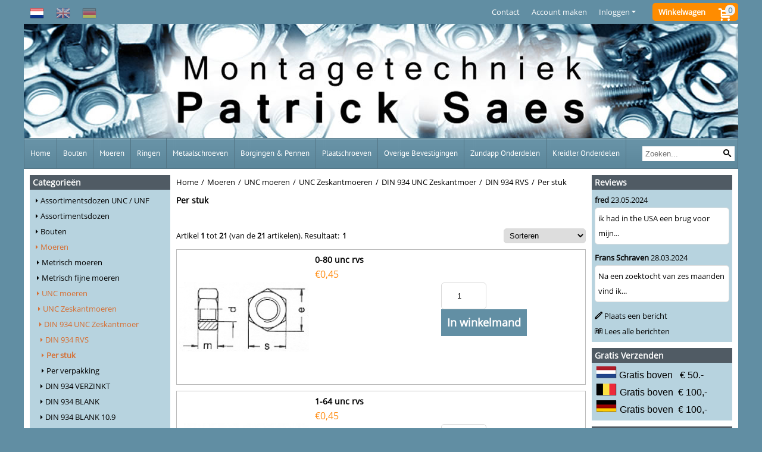

--- FILE ---
content_type: text/html; charset=UTF-8
request_url: https://www.montagetechniek.nl/moeren/unc-moeren/unc-zeskantmoeren/din-934-unc-sechskantmuttern/din-934-rvs/per-stuk/
body_size: 21702
content:
<!DOCTYPE html> <html lang="nl" class="no-js"> <head> <meta http-equiv="content-type" content="text/html; charset=utf-8"/> <meta name="description" content="Montagetechniek Patrick Saes is de specialist op het gebied van bouten, moeren en ringen! Bestel al uw RVS bevestigingsmaterialen in de webshop."/> <meta name="robots" content="index,follow"> <meta name="viewport" content="width=device-width, initial-scale=1, user-scalable=yes, maximum-scale=5" /> <title>Per stuk</title> <base href="https://www.montagetechniek.nl/"/> <link rel="dns-prefetch" href="https://fonts.gstatic.com/"> <link rel="dns-prefetch" href="https://cdn.shoptrader.com/"> <link rel="dns-prefetch" href="https://connect.facebook.net/"> <link rel="prefetch" href="/images/fonts/droid_sans_regular.ttf" fetchpriority="high"> <link rel="prefetch" href="/images/fonts/open_sans_regular.ttf" fetchpriority="high"> <link rel="prefetch" href="/images/fonts/pt_sans_regular.ttf" fetchpriority="high"> <link rel="icon" href="https://www.montagetechniek.nl/images/faviconimages/montagetechniek-patrick-saes.png" type="image/x-icon"> <link rel="shortcut icon" type="image/x-icon" href="https://www.montagetechniek.nl/images/faviconimages/montagetechniek-patrick-saes.png"/> <link rel="canonical" href="https://www.montagetechniek.nl/moeren/unc-moeren/unc-zeskantmoeren/din-934-unc-sechskantmuttern/din-934-rvs/per-stuk/"/> <link rel="alternate" hreflang="nl" href="https://www.montagetechniek.nl/moeren/unc-moeren/unc-zeskantmoeren/din-934-unc-sechskantmuttern/din-934-rvs/per-stuk/"/> <link rel="alternate" hreflang="x-default" href="https://www.montagetechniek.nl/moeren/unc-moeren/unc-zeskantmoeren/din-934-unc-sechskantmuttern/din-934-rvs/per-stuk/"/> <link rel="alternate" hreflang="en" href="https://www.montagetechniek.nl/nuts/unc-nuts/unc-hexagon-nuts/din-934-unc-hexagon-nuts/din-934-stainless-steel/apiece/"/> <link rel="alternate" hreflang="de" href="https://www.montagetechniek.nl/muttern/unc-muttern/unc-sechskantmuttern/din-934-unc-sechskantmuttern/din-934-edelstahl/pro-stck/"/> <script>
        window.translations = {
                        PRODUCT_CARD_ARIA_LABEL: 'Product: ',
            PRODUCT_PRIJS_ARIA_LABEL: 'Prijs: ',
                        SHOPPING_CART_BUTTON_ARIA_LABEL_1: 'Voeg ',
            SHOPPING_CART_BUTTON_ARIA_LABEL_2: ' toe aan winkelwagen',
            PRODUCT_PRIJS_KORTING_ARIA_LABEL_1: 'Van ',
            PRODUCT_PRIJS_KORTING_ARIA_LABEL_2: ' voor ',
                        SHOPPINGCART_ARIA_LIVE_QUANTITY_UPDATE_MESSAGE_BEGIN: 'Aantal van',
            SHOPPINGCART_ARIA_LIVE_QUANTITY_INCREASE_MESSAGE: 'is verhoogd naar',
            SHOPPINGCART_ARIA_LIVE_QUANTITY_DECREASE_MESSAGE: 'is verlaagd naar',
            SHOPPINGCART_ARIA_LIVE_DELETE_PRODUCT_MESSAGE: 'is verwijderd uit de winkelwagen.',
            SHOPPINGCART_ARIA_LIVE_QUANTITY_REFRESH_MESSAGE: 'is bijgewerkt naar'
        };
    </script> <style>
            @font-face{font-family:'Droid Sans';font-style:normal;font-weight:400;size-adjust:100%;src:local('Droid Sans'),local('DroidSans'),url(/images/fonts/droid_sans_regular.ttf) format('truetype');font-display:swap}@font-face{font-family:'Open Sans';font-style:normal;font-weight:400;size-adjust:100%;src:local('Open Sans'),local('OpenSans'),url(/images/fonts/open_sans_regular.ttf) format('truetype');font-display:swap}@font-face{font-family:'PT Sans';font-style:normal;font-weight:400;size-adjust:100%;src:local('PT Sans'),local('PTSans'),url(/images/fonts/pt_sans_regular.ttf) format('truetype');font-display:swap}.wishlist_button{width:100%;height:15px}@media screen and (min-width:963px){div#column_left,div#column_right{position:relative;float:left;width:20%}div.wrapper.content div#content.col_left,div.wrapper.content div#content.col_right{position:relative;float:left;width:-moz-calc(80% - 10px);width:-webkit-calc(80% - 10px);width:calc(80% - 10px)}div.wrapper.content.col_left.col_right div#content{position:relative;float:left;margin-left:10px;margin-right:10px;width:-moz-calc(60% - 20px);width:-webkit-calc(60% - 20px);width:calc(60% - 20px)}}@media screen and (max-width:479px) and (min-width:120px){div.wrapper.content div.categories.mobile_products__cols--1,div.wrapper.content div.products_gallery_row.mobile_products__cols--1{margin:0 auto;margin-bottom:10px;width:-moz-calc(100% - 5px);width:-webkit-calc(100% - 5px);width:calc(100% - 5px)}div.wrapper.content div.categories.mobile_products__cols--2,div.wrapper.content div.products_gallery_row.mobile_products__cols--2{margin-right:10px;margin-bottom:10px;width:-moz-calc(50% - 13px);width:-webkit-calc(50% - 13px);width:calc(50% - 13px)}div.wrapper.content.productsHasBorder div.categories.mobile_products__cols--2,div.wrapper.content.productsHasBorder div.products_gallery_row.mobile_products__cols--2{margin-right:6px;margin-bottom:6px;width:-moz-calc(50% - 16px);width:-webkit-calc(50% - 16px);width:calc(50% - 16px)}}@media screen and (min-width:120px) and (max-width:479px){div.wrapper.content div.categories:nth-child(2n),div.wrapper.content div.products_gallery_row:nth-child(2n){margin-right:0}}@media screen and (min-width:120px) and (max-width:724px){div#content,div#menu,div.container{margin:0 auto;position:relative}}@media screen and (min-width:120px) and (max-width:724px){div#content{width:-moz-calc(100% - 20px);width:-webkit-calc(100% - 20px);width:calc(100% - 20px)}}@media screen and (min-width:725px) and (max-width:962px){div#content{position:relative;margin:0 auto;width:-moz-calc(100% - 20px);width:-webkit-calc(100% - 20px);width:calc(100% - 20px)}}div.categories,div.products_gallery_row,div.products_lijst_row{padding:4px;position:relative;float:left}div.categories_imagecontainer,div.products_gallery_row_imagecontainer,div.products_lijst_row_imagecontainer{position:relative;text-align:center}div.layover{position:absolute;top:0;left:0;right:0;margin:auto;text-align:center;z-index:5;height:100%;width:100%}.products_gallery_row_imagecontainer.vierkant,.categories_imagecontainer.vierkant,.vierkant div.layover{aspect-ratio:auto 1 / 1}.products_gallery_row_imagecontainer.langwerpig,.categories_imagecontainer.langwerpig,.langwerpig div.layover{aspect-ratio:auto 209 / 250}@media screen and (min-width:120px) and (max-width:724px){.productinfo_imagecontainer{--container__width:100}}@media screen and (min-width:280px) and (max-width:724px){.productinfo_imagecontainer{--container__width:260}}@media screen and (min-width:320px) and (max-width:724px){.productinfo_imagecontainer{--container__width:300}}@media screen and (min-width:360px) and (max-width:724px){.productinfo_imagecontainer{--container__width:340}}@media screen and (min-width:375px) and (max-width:724px){.productinfo_imagecontainer{--container__width:355}}@media screen and (min-width:390px) and (max-width:724px){.productinfo_imagecontainer{--container__width:370}}@media screen and (min-width:414px) and (max-width:724px){.productinfo_imagecontainer{--container__width:394}}@media screen and (min-width:428px) and (max-width:724px){.productinfo_imagecontainer{--container__width:408}}@media screen and (min-width:476px) and (max-width:724px){.productinfo_imagecontainer{--container__width:456}}@media screen and (min-width:725px){.productinfo_imagecontainer{aspect-ratio:1 / 1}}@media screen and (min-width:725px){.productinfo_imagecontainer.product-has-single-image.productimage-has-no-thumbnail{aspect-ratio:5 / 4}}
/*!*.productinfo_imagecontainer #owl-carousel-big.owl-loaded .owl-dots,*!*/
 @media screen and (max-width:724px){.productinfo_imagecontainer{--productinfo-owl-dots__height:40;--productinfo-owl-thumbnails__height:80;--productinfo-owl-dots-and-thumbnails__height:120}.productinfo_imagecontainer{--productinfo-product-image__width:var(--container__width);--productinfo-product-image__height:var(--container__width)}.productinfo_imagecontainer.langwerpig{--langwerpig-aspect-ratio:calc(250 / 209);--productinfo-product-image__height:calc(var(--container__width) * var(--langwerpig-aspect-ratio))}.productinfo_imagecontainer:not(.product-has-single-image):not(.productimage-has-no-thumbnail){aspect-ratio:var(--container__width) / calc(var(--productinfo-product-image__height) + var(--productinfo-owl-dots-and-thumbnails__height))}.productinfo_imagecontainer.product-has-single-image:not(.productimage-has-no-thumbnail){aspect-ratio:var(--container__width) / calc(var(--productinfo-product-image__height) + var(--productinfo-owl-thumbnails__height))}.productinfo_imagecontainer.product-has-single-image.productimage-has-no-thumbnail{aspect-ratio:var(--container__width) / var(--productinfo-product-image__height)}.productinfo_imagecontainer:not(.product-has-single-image) #owl-carousel-big{min-height:calc((var(--productinfo-product-image__height) + var(--productinfo-owl-dots__height)) * 1px)}.productinfo_imagecontainer.product-has-single-image #owl-carousel-big{min-height:calc(var(--productinfo-product-image__height) * 1px)}.productinfo_imagecontainer #owl-carousel-big .owl-dots,.productinfo_imagecontainer #owl-carousel-thumb{transition-delay:.2s;transition-duration:.1s;transition-property:opacity}.productinfo_imagecontainer:has(#owl-carousel-thumb:not(.owl-loaded)) .owl-dots,.productinfo_imagecontainer #owl-carousel-thumb:not(.owl-loaded){opacity:0}}.advanced-search-inner .configuration_tep_meta{margin-bottom:1rem}.lastViewedProduct_image{aspect-ratio:auto 5 / 6}.owl-thumb img{width:auto;height:auto}.lastViewedProduct_image img,.products_gallery_row_imagecontainer img,.categories_imagecontainer img,#mobile_menu_logo img,#preview img{width:auto;height:auto}#breadcrums span{display:inline-block;margin-bottom:5px}#breadcrums a{float:left}#breadcrums span.raquo,#breadcrums span.space{float:left;margin:0 5px}@media screen and (max-width:768px){#breadcrums.breadcrumbs_mobile_inline{width:100%;overflow:hidden}.breadcrumbs_mobile_inline{margin-bottom:16px}#breadcrums.breadcrumbs_mobile_inline .breadcrumbs-listing{display:flex;overflow-x:auto;white-space:nowrap;-webkit-overflow-scrolling:touch;-ms-overflow-style:none;scrollbar-height:none;scrollbar-width:none}#breadcrums.breadcrumbs_mobile_inline .breadcrumbs-listing::-webkit-scrollbar{display:none}}div#productinfo_previous_next{position:relative;margin-bottom:10px;text-align:right}div#productinfo_previous_next ul li{position:relative;display:block;float:right;margin:0 0 0 5px}div#productinfo_previous_next ul li.listing{position:relative;display:block;float:left;margin:4px 0 0 5px}div#productinfo_previous_next ul li.next a,div#productinfo_previous_next ul li.previous a{display:inline-block;padding:3px;-webkit-border-radius:5px;-moz-border-radius:5px;border-radius:5px}div#productinfo_previous_next ul li a span{display:inline-block;text-indent:-9999px}div.sortby{position:relative;padding:10px 0;height:25px;line-height:25px}div.products_display_count{position:relative;float:left}div.product-listing-sorting{position:relative;float:right}div.product-listing-sorting input.submit-btn{display:none}@media screen and (min-width:120px) and (max-width:724px){div.sortby{height:auto}div.halfwidth,div.products_display_count{position:relative;float:left}div.product-listing-sorting{position:relative;float:right}div.product-listing-sorting select{width:100px}div#productinfo_left,div#productinfo_right,productinfo_left_and_right{position:relative;float:none;width:100%}}@media screen and (min-width:1200px){div.wrapper.bigScreen div#productinfo_left{position:relative;float:left;width:46%}div.wrapper.bigScreen div#productinfo_right{position:relative;float:right;margin-left:4%;width:48%}div.wrapper.no_col div#PRODUCT_INFO_PRICE_BOX div#productinfo_price_box_left{position:relative;float:left;width:50%}div.wrapper.no_col div#PRODUCT_INFO_PRICE_BOX div#productinfo_price_buttons_right{position:relative;float:right;width:100%}div.wrapper.no_col div#PRODUCT_INFO_PRICE_BOX div#productinfo_price_box_right{position:relative;float:right;width:50%}}.products_gallery_row_imagecontainer,.categories_imagecontainer,div.layover{width:-moz-available;width:-webkit-fill-available}.div_product_counter.products_gallery_row{display:flex;flex-direction:column;flex-wrap:wrap}.products_gallery_row_name{flex:1 1 auto;width:100%}.page_placeholder_layover,#wishlist_popup,#mobile_menu_container,#quickview_overlay,#quickview_holder,.floating_basket_wrapper,.mobile_menu_search_bar{display:none}.mobile_menu_open{display:block!important}div.clear{clear:both}.box-disabled{display:none}div.wrapper.full{width:100%}div#footer,div#header,div#menu,div#menu_top,div#menu_top_standaard{position:relative;margin:0 auto}*,a img{border:0}article,aside,code,details,figcaption,figure,footer,header,hgroup,menu,nav,pre,section{display:block}a img,img{max-width:100%}#mobile_menu_container.contains_submenu #mobile_menu.mobile_menu_open #cols_mobile #categories{display:flex;flex-direction:column;justify-content:space-between;min-height:calc(100vh - 70px)}.sub-menu-mobile{margin:0 .5rem}.sub-menu-mobile__top-menu-content{background-color:rgb(0 0 0 / .05);margin-top:2rem;margin-bottom:8px}.sub-menu-mobile__top-menu-content .top_menu li[class*="item"]{display:block;padding:0 10px;height:50px;line-height:50px;color:#333;cursor:pointer}.sub-menu-mobile__top-menu-content .top_menu li[class*="item"]{display:block;padding:0 10px;height:50px;line-height:50px;color:#333;cursor:pointer}.sub-menu-mobile__top-menu-content .top_menu li[class*="item"]:not(:last-of-type){border-bottom:1px solid rgb(0 0 0 / .075)}.sub-menu-mobile__social-media-items .menu-top-content__social-media-items{font-size:1.5em}.sub-menu-mobile__social-media-items .menu-top-content__social-media-items a:not(:first-of-type){margin-left:.5rem}.menu_top_content img,.header_bottom img,#owl-carousel-homepage img,.bottom_footer img,.box_content img,#PRODUCT_INFO_DESCRIPTION_BOX img,.price_box img,#blog img,.changetable img{height:auto}*{padding:0;margin:0}a,a i[class^=icon-]{text-decoration:none}input.general_input_field{padding:0 5px;border:1px solid #d9d9d9;-webkit-border-radius:5px;-moz-border-radius:5px;border-radius:5px;height:25px}div.account-icon,div.menu-icon,div.search-icon,div.shopping-icon{top:4px;height:40px;line-height:40px;font-size:24px;text-align:center;position:relative;cursor:pointer}@media screen and (min-width:120px) and (max-width:962px){div.wrapper.full.fixed.menu_top,div.wrapper.header,div.wrapper.header_bottom{position:relative!important}div.wrapper{position:relative;float:none;width:100%}div#menu ul.parent,div.wrapper.menu_top{display:none}div.menu-icon,div.search-icon,div.shopping-icon{display:block}div#column_left,div#column_right,div.wrapper:not(.menu) div.hide_searchbox{display:none}div#menu{height:50px;position:relative;margin:0 auto;width:100%}div.searchbox,div.searchbox input.searchInput{box-shadow:none!important;float:left!important;height:40px!important;position:relative!important}div.searchbox{background:#fff0!important;border:0!important;border-radius:0!important;left:0!important;margin:0 0 0 10px!important;padding:0!important;right:0!important;top:5px!important;width:calc(100% - 166px)!important}div.searchbox input.searchInput{border-radius:0;padding:0 5px!important;width:calc(100% - 53px)!important}div.searchbox button.searchSubmit,div.searchbox span.searchSubmit{border:0!important;box-shadow:none!important;height:40px!important;width:40px!important}div.searchbox span.searchSubmit{background:#fff;color:#000;cursor:pointer!important;display:inline-block!important;padding:0!important;position:relative!important;text-align:center!important}div.searchbox button.searchSubmit{background:#fff0;border-radius:0;font-size:18px;left:0!important;margin:0!important;position:absolute!important;top:2px!important}div#menu>.searchbox{display:none!important}div#shoppingcart div.form_section{width:100%}div.menu-icon{margin-left:20px;float:left}div.account-icon,div.search-icon,div.shopping-icon{margin-right:5px;margin-left:5px;float:right;width:30px}div.menu-icon span.icon-menu7{position:relative}div.menu-icon span.text-menu7{bottom:3px;font-size:12px;height:10px;left:0;line-height:10px;position:absolute;width:40px}}@media screen and (min-width:963px){div#mobile_menu,div.header_mobile_logo,div.search-icon{display:none}}@media screen and (min-width:1200px){div#mobile_menu_logo,div.account-icon,div.menu-icon,div.search-icon,div.shopping-icon{display:none}div.container{position:relative;margin:0 auto;padding-top:10px;padding-bottom:10px}div.wrapper.wideScreen div#footer,div.wrapper.wideScreen div#header,div.wrapper.wideScreen div#menu_top,div.wrapper:not(.full).wideScreen{position:relative;margin:0 auto;width:1200px}div.wrapper.bigScreen div#footer,div.wrapper.bigScreen div#header,div.wrapper.bigScreen div#menu_top,div.wrapper:not(.full).bigScreen,div.wrapper.bigScreen div#menu_full div#menu{position:relative;margin:0 auto;width:98%}div.wrapper.smallScreen div#footer,div.wrapper.smallScreen div#header,div.wrapper.smallScreen div#menu_top,div.wrapper:not(.full).smallScreen{position:relative;margin:0 auto;width:963px}div.wrapper.smallScreen.menuHasBorder.menu div#menu,div.wrapper.smallScreen.menuHasBorder.menu div#menu div.dropdown_menu_horizontaal,div.wrapper.smallScreen.menuHasBorder.menu div#menu>ul>li:hover>div.dropdown_menu_horizontaal{width:961px}div.wrapper.smallScreen.menu div#menu,div.wrapper.smallScreen.menu div#menu div.dropdown_menu_horizontaal,div.wrapper.smallScreen.menu div#menu>ul>li:hover>div.dropdown_menu_horizontaal{width:963px}div.wrapper.wideScreen.menuHasBorder.menu div#menu,div.wrapper.wideScreen.menuHasBorder.menu div#menu div.dropdown_menu_horizontaal,div.wrapper.wideScreen.menuHasBorder.menu div#menu>ul>li:hover>div.dropdown_menu_horizontaal{width:1198px}div.wrapper.wideScreen.menu div#menu,div.wrapper.wideScreen.menu div#menu div.dropdown_menu_horizontaal,div.wrapper.wideScreen.menu div#menu>ul>li:hover>div.dropdown_menu_horizontaal{width:1200px}div#menu ul.parent{display:block}div.wrapper.content.no_col.same_background div.container{padding-left:0;padding-right:0}div.wrapper.content.no_col div.container{padding-left:10px;padding-right:10px}div.wrapper.content.no_col div#content{position:relative;width:100%}div.searchbox{margin-top:13px;width:160px}div.searchbox input.searchInput{width:120px}div.contentBlock,div.w25,div.w33,div.w50,div.w66,div.w75{float:left}div.w25{width:-moz-calc(25% - 7.5px);width:-webkit-calc(25% - 7.5px);width:calc(25% - 7.5px)}div.w33{width:-moz-calc(33.33% - 6.66px);width:-webkit-calc(33.33% - 6.66px);width:calc(33.33% - 6.66px)}div.w50{width:-moz-calc(50% - 5px);width:-webkit-calc(50% - 5px);width:calc(50% - 5px)}div.w66{width:-moz-calc(66.66% - 3.33px);width:-webkit-calc(66.66% - 3.33px);width:calc(66.66% - 3.33px)}div.w75{width:-moz-calc(75% - 2.5px);width:-webkit-calc(75% - 2.5px);width:calc(75% - 2.5px)}div.w100{float:none;width:-moz-calc(100%);width:-webkit-calc(100%);width:calc(100%);margin-right:0}}@media screen and (min-width:1367px){div.wrapper.bigScreen div#footer,div.wrapper.bigScreen div#header,div.wrapper.bigScreen div#menu_top,div.wrapper:not(.full).bigScreen,div.wrapper.bigScreen div#menu_full div#menu{position:relative;margin:0 auto;width:80%}}div.wrapper.full.fixed.menu_top{position:fixed;top:0;left:0;height:40px;width:100%}div#menu_top,div#menu_top>ul,div#menu_top>ul>li{position:relative}div.wrapper.menu_top{z-index:7779}div.wrapper.menu{z-index:1000}div#menu_top_content{position:relative;float:left;height:40px;line-height:40px}div#menu_top{height:40px}div#menu_top>ul{float:right}div#inner_menu ul li,div#menu_top>ul>li,div.languages_controller ul li{float:left;list-style:none}div#menu_top ul li{padding:0 10px}div#menu_top ul li.login-button{padding:0 20px 0 10px}div#menu_top ul li.login-button>a>i{right:5px}div#menu_top>ul,div.languages_controller ul{line-height:40px}div#menu_top li#logged-in-bar>span.logout{margin-left:10px}body.logged-in ul.top_menu>li>a[href$="create_account.php"]{display:none}.clearfix:after,div#menu_top:after,div.configuration_tep_meta:after,div.menu_top:after,div.tep_meta_continue:after,div.tep_meta_general:after{content:".";display:block;height:0;clear:both;visibility:hidden}div#loggedin-bar,div#login-bar,div.ac_results{-moz-border-radius-bottomright:5px;-moz-border-radius-bottomleft:5px}div#loggedin-bar,div.ac_results{-webkit-border-bottom-right-radius:5px;-webkit-border-bottom-left-radius:5px;border-bottom-right-radius:5px;border-bottom-left-radius:5px}div#mobile_menu_logo{width:calc(100% - 200px);position:relative;float:right;text-align:center;height:50px}div#mobile_menu_logo img{height:42px;margin:2px 0}div.wrapper.header img,div.wrapper.header_bottom img{max-width:100%;vertical-align:top}div.header_mobile_logo{position:relative;margin:0 auto;padding-top:10px;text-align:center}div.searchbox{position:relative;float:right;height:33px;width:160px;font-size:16px;line-height:18px;color:#000}div.searchbox input.searchInput{position:relative;float:left;height:25px;border:0;-webkit-border-radius:0;-moz-border-radius:0;border-radius:0;color:#000}div.searchbox input.searchInput:-webkit-input-placeholder{color:#000;opacity:1}div.searchbox input.searchInput:-moz-placeholder{color:#000;opacity:1}div.searchbox input.searchInput:-ms-input-placeholder{color:#000;opacity:1}div.searchbox span.searchSubmit{background:#fff;display:inline-block;position:relative;text-align:center;font-size:16px;height:25px;color:#000}div.searchbox button.searchSubmit{border:0;background:0 0;border-radius:0;height:25px;width:25px}div.basket_wrapper{display:block;position:relative;margin-top:5px;margin-left:5px;height:30px;float:right;z-index:7780;-webkit-border-radius:5px;-moz-border-radius:5px;border-radius:5px}div.basket_wrapper .loading{height:100px}div.basket_wrapper:hover{-webkit-border-radius:5px;-webkit-border-bottom-right-radius:0;-webkit-border-bottom-left-radius:0;-moz-border-radius:5px;-moz-border-radius-bottomright:0;-moz-border-radius-bottomleft:0;border-radius:5px 5px 0 0}div.basket_wrapper:hover div.floating_basket_wrapper{position:absolute;display:block;top:30px;right:0;width:375px;-webkit-border-radius:5px;-webkit-border-top-right-radius:0;-moz-border-radius:5px;-moz-border-radius-topright:0;border-radius:5px 0 5px 5px}div.cart_content span.icon{position:absolute;top:5px;right:8px;font-size:20px}div.cart_content span.quantity{position:absolute;top:3px;right:0;line-height:18px;padding:0 5px;height:18px;text-align:center;-webkit-border-radius:10px;-moz-border-radius:10px;border-radius:10px}div.cart_content span.no-icon.quantity{top:6px}div.load_cart_content{position:relative;display:block;float:right;height:15px;right:6px;width:15px;top:7px;background:url(../cart_content_loader.gif) no-repeat!important}div.cart_content{position:relative;margin:0 5px;line-height:30px;height:30px;float:right;font-weight:700;background-repeat:repeat-x}div.cart_content span.shopping_cart_text{position:relative;margin-left:5px;margin-right:50px}.home_page_listing{display:flex;-webkit-flex-wrap:wrap;flex-wrap:wrap}.product_info_manuals{margin:0 0 10px 0}body{background:#618ea3;background-image:none;background-position:center center;background-repeat:repeat-y;background-attachment:fixed}body,span.text,.item_level_1{font-family:Open Sans;font-size:13px;line-height:25px}div.wrapper.header_bottom,div.wrapper.content{background:#fff;color:#000}a{color:#000}div.wrapper.menu_top{background:#618ea3;color:#fff}div#menu_top ul li a{color:#fff}div#loggedin-bar a,div#login-bar a{color:#ffffff!important}div#loggedin-bar,div#login-bar{background:#618ea3!important}div.lastViewedProduct_box_container h3,div#filterContainer div.filter-header,#leeftijdcontrole h1,#leeftijdcontrole h2,#content h1,#content h2,#content h3,#content h4,#content h5,#content h6,.box_top,.box_product_name h2,.lastViewedProduct h2,span.content-header{font-family:Open Sans;font-size:14px}.item_level_0{font-family:PT Sans;font-size:13px}div#menu_full{background:#618ea3;border:1px solid #537585}@media screen and (min-width:963px){div#menu>ul{width:801px}}@media screen and (min-width:1200px){div#menu>ul{width:1038px}}div#menu{background:#618ea3;background:#618ea3;border:1px solid #537585}div.searchbox_mobile span,div#menu_mobile ul li a,div#menu ul li a{color:#fff}@media screen and (min-width:120px) and (max-width:962px){div#menu,div#menu a{background:#618ea3;color:#fff}}div#menu ul li.active,div#menu ul li.iehover{background:#fff}div#menu ul li.active a,div#menu ul li.iehover a{color:#000;background:#fff}div#menu li.item_level_0{border-right:1px solid #537585}div#menu ul li.item_level_0 ul{border:1px solid #537585}div#menu ul li.iehover ul li:hover>a{background:#618ea3;color:#fff}.item_level_1{background:#618ea3}.item_level_2{background:#618ea3}.item_level_3{background:#618ea3}.item_level_4{background:#618ea3}.item_level_5{background:#618ea3}.item_level_6{background:#618ea3}.item_level_7{background:#618ea3}@media screen and (min-width:725px) and (max-width:962px){div.wrapper.overview_products_col_4.content div.categories,div.wrapper.overview_products_col_4.content div.products_gallery_row{position:relative;margin-right:10px;margin-bottom:10px;width:-moz-calc(25% - 15.5px);width:-webkit-calc(25% - 15.5px);width:calc(25% - 15.5px)}div.wrapper.overview_products_col_4.content.productsHasBorder div.categories,div.wrapper.overview_products_col_4.content.productsHasBorder div.products_gallery_row{position:relative;margin-right:7.5px;margin-bottom:7.5px;width:-moz-calc(25% - 16px);width:-webkit-calc(25% - 16px);width:calc(25% - 16px)}div.wrapper.overview_products_col_4.content.productsHasBorder div.categories:nth-child(4n),div.wrapper.overview_products_col_4.content.productsHasBorder div.products_gallery_row:nth-child(4n),div.wrapper.overview_products_col_4 div.categories:nth-child(4n),div.wrapper.overview_products_col_4 div.products_gallery_row:nth-child(4n){margin-right:0}}@media screen and (min-width:963px){div.wrapper.overview_products_col_4.no_col div.categories,div.wrapper.overview_products_col_4.no_col div.products_gallery_row{position:relative;margin-right:10px;margin-bottom:10px;width:-moz-calc(25% - 15.5px);width:-webkit-calc(25% - 15.5px);width:calc(25% - 15.5px)}div.wrapper.overview_products_col_4.productsHasBorder.no_col div.categories,div.wrapper.overview_products_col_4.productsHasBorder.no_col div.products_gallery_row{position:relative;margin-right:8px;margin-bottom:8px;width:-moz-calc(25% - 16px);width:-webkit-calc(25% - 16px);width:calc(25% - 16px)}div.wrapper.overview_products_col_4.productsHasBorder.no_col div.categories:nth-child(4n),div.wrapper.overview_products_col_4.productsHasBorder.no_col div.products_gallery_row:nth-child(4n),div.wrapper.overview_products_col_4.no_col div.categories:nth-child(4n),div.wrapper.overview_products_col_4.no_col div.products_gallery_row:nth-child(4n){margin-right:0}div.wrapper.overview_products_col_4.col_right:not(.col_left) div.categories,div.wrapper.overview_products_col_4.col_left:not(.col_right) div.categories,div.wrapper.overview_products_col_4.col_right:not(.col_left) div.products_gallery_row,div.wrapper.overview_products_col_4.col_left:not(.col_right) div.products_gallery_row{position:relative;margin-right:10.5px;margin-bottom:10.5px;width:-moz-calc(25% - 16px);width:-webkit-calc(25% - 16px);width:calc(25% - 16px)}div.wrapper.overview_products_col_4.productsHasBorder.col_right:not(.col_left) div.categories,div.wrapper.overview_products_col_4.productsHasBorder.col_left:not(.col_right) div.categories,div.wrapper.overview_products_col_4.productsHasBorder.col_right:not(.col_left) div.products_gallery_row,div.wrapper.overview_products_col_4.productsHasBorder.col_left:not(.col_right) div.products_gallery_row{position:relative;margin-right:8px;margin-bottom:8px;width:-moz-calc(25% - 16px);width:-webkit-calc(25% - 16px);width:calc(25% - 16px)}div.wrapper.overview_products_col_4.col_right:not(.col_left) div.categories:nth-child(4n),div.wrapper.overview_products_col_4.col_right:not(.col_left) div.products_gallery_row:nth-child(4n),div.wrapper.overview_products_col_4.col_left:not(.col_right) div.categories:nth-child(4n),div.wrapper.overview_products_col_4.col_left:not(.col_right) div.products_gallery_row:nth-child(4n){float:right;margin-right:0}}#owl-carousel-homepage .owl-dots .owl-dot.active span,#owl-carousel-homepage .owl-dots .owl-dot:hover span{background:#!important}div#slider-homepage{max-height:250px}.sf-menu li,div#menu,div#menu ul li,div#menu ul li.item_level_0{position:relative}div#menu ul li{float:left;list-style:none}div#menu ul li.item_level_0{height:50px;line-height:50px}div#menu ul li.item_level_0 a{display:block;padding:0 10px}div#menu ul li.item_level_0 ul ul{margin-left:0}div#menu ul li.item_level_0 ul li{position:relative;height:36px;line-height:36px;float:left;list-style:none;text-align:left;width:250px}div#menu ul li.item_level_0 ul li a{text-transform:none}div#menu li.item_level_0 ul li ul li{width:250px}.sf-menu,.sf-menu *{margin:0;padding:0;list-style:none}.sf-menu ul{position:absolute;display:none;top:100%;left:0;z-index:29}div#menu ul li{z-index:unset!important}.sf-menu a,.sf-menu li.sfHover>ul,.sf-menu li:hover>ul{display:block}div.wrapper.menuHasBorder .sf-menu ul{margin-left:-1px}.sf-menu>li{float:left}.sf-menu a{position:relative}.sf-menu ul ul{top:0;margin-top:-1px;left:250px}div#menu ul li{z-index:100}
        </style> <link rel="stylesheet" href="/themes/4000/css/abstracts/_print.css" media="print" crossorigin> <link rel="stylesheet" href="/images/css/stApp.css?v=130.29491854471037960950" crossorigin></head> <body id="st_index" class="moeren unc-moeren unc-zeskantmoeren din-934-unc-sechskantmuttern din-934-rvs per-stuk not-logged-in"> <a name="body-top"></a> <div class="page_placeholder_layover" id="page_placeholder_layover"> <img src="opc_loader.png" class="opc_loader" alt="opc_loader"/> </div> <div class="opc_melding small"></div><div class="wrapper wideScreen standaard menu_top"> <div id="menu_top"> <div id="language"> <div class="languages_controller"> <ul class="language-item-list"> <li class="language-item" id="setlang_ned"> <a class="language-link active" title="Nederlands" href="https://www.montagetechniek.nl/moeren/unc-moeren/unc-zeskantmoeren/din-934-unc-sechskantmuttern/din-934-rvs/per-stuk/?language=nl"> <img class="language-flag" width="24" height="24" src="images/languageimages/ned.png" alt="Nederlands" /> </a> </li> <li class="language-item" id="setlang_eng"> <a class="language-link inactive" title="English" href="https://www.montagetechniek.nl/nuts/unc-nuts/unc-hexagon-nuts/din-934-unc-hexagon-nuts/din-934-stainless-steel/apiece/?language=en"> <img class="language-flag" width="24" height="24" src="images/languageimages/eng.png" alt="English" /> </a> </li> <li class="language-item" id="setlang_deu"> <a class="language-link inactive" title="Deutsch" href="https://www.montagetechniek.nl/muttern/unc-muttern/unc-sechskantmuttern/din-934-unc-sechskantmuttern/din-934-edelstahl/pro-stck/?language=de"> <img class="language-flag" width="24" height="24" src="images/languageimages/deu.png" alt="Deutsch" /> </a> </li> </ul> </div> </div> <div class="basket_wrapper"> <div class="cart_content"> <a style="position:absolute;inset:0;" href="https://www.montagetechniek.nl/shopping_cart.php"></a> <span class="shopping_cart_text"><a href="https://www.montagetechniek.nl/shopping_cart.php">Winkelwagen</a></span> <a href="https://www.montagetechniek.nl/shopping_cart.php"><span class="icon icon-cart2"></span></a> <a href="https://www.montagetechniek.nl/shopping_cart.php"><span class="quantity" data-bind="text: cartCount"></span></a> </div> <div class="floating_basket_wrapper"> <a class="close_basket_content"></a> <div class="basket_content"> <table data-bind="visible: cartTable().length > 0"> <tbody data-bind="foreach: cartTable"> <tr> <td class="product_image_cell"> <div class="product_image"> <img data-bind="attr: { src: image() }, visible: image_is_base_64() == 0"> <img data-bind="attr: { src: 'data:' + image_mime_type() + ';base64, ' + image() }, visible: image_is_base_64() == 1"> </div> </td> <td class="product_name_cell"> <span data-bind="text: quantity"></span> x <a data-bind="attr: { href: url }, text: name"></a> <span data-bind="foreach: attributes, visible: attributes().length > 0"> <small><i>-&nbsp;<span data-bind="html: option_name() + ' ' + value_name()"></span></i></small><br> </span> <p data-bind="html: $root.currencyFormat.symbolLeft + stAppTools.number_format(parseFloat(total_price()) * parseFloat($root.currencyFormat.value), $root.currencyFormat.decimalPlaces, $root.currencyFormat.decimalPoint, $root.currencyFormat.thousandsPoint) + $root.currencyFormat.symbolRight"></p> </td> <td class="product_price_cell" data-bind="click: $parent.removeProduct"> <i class="icon-bin"></i> </td> </tr> </tbody> </table> <span class="shopping-cart-empty" data-bind="visible: cartTable().length == 0">
            Uw winkelwagen is leeg
        </span> </div> <div class="clear"></div> <div class="floating_basket_total clearfix newDivClass3"> <span class="floating_basket_total" data-bind="html: cartValue"></span> <a href="https://www.montagetechniek.nl/shopping_cart.php" class="configuration_btn configuration_button button configuration_button_submit" data-bind="visible: cartTable().length != 0"> <span class="button">
                Afrekenen
            </span> <i class="icon-arrow-right2 align-right"></i> </a> </div> </div> </div> <ul class="login-box"> <li class="login-button"><a href="https://www.montagetechniek.nl/login.php" >Inloggen<i class="icon-arrow-down5"></i></a> <div id="login-bar" class="box-padding-10x box-disabled dropdown-menu"> <form name="login-bar" action="https://www.montagetechniek.nl/login.php?action=process" method="post" enctype="application/x-www-form-urlencoded" autocomplete="off"> <input type="hidden" name="form_name" value="login-bar"> <div id="login-bar-email-adress"> <input placeholder="uwmail@adres.nl" type="text" name="email_address" class="general_input_field" autocomplete="username email" /> </div> <div id="login-bar-password"> <input placeholder="wachtwoord" type="password" name="password" class="general_input_field" autocomplete="current-password" /> </div> <div class="login-bar-submit box-textalign-right"> <button type="submit" class="configuration_btn configuration_button configuration_button_general"> <i class="icon-user align-left"></i> <span class="button">Inloggen</span> </button> </div> <div id="login-bar-password-forgotten"> <a href="https://www.montagetechniek.nl/password_forgotten.php" class="user_pass_forgotten">Wachtwoord vergeten?</a> </div> <div id="login-bar-create-account"> <a href="https://www.montagetechniek.nl/create_account.php" class="user_create_account">Account aanmaken</a> </div> </form> </div> </li> </ul> <ul class="top_menu"> <li class="item1"><a href="https://www.montagetechniek.nl/contact/" target="_self">Contact</a></li> <li class="item2"><a href="https://www.montagetechniek.nl/create_account.php" target="_self">Account maken</a></li> </ul> <div class="clear"></div> </div> </div><div class="wrapper standaard wideScreen header"> <div id="header"> <div class="changetable user_input"> <p><img src="https://www.montagetechniek.nl/images/header.jpg" alt="Montagetechniek Patrick Saes"></p> <div class="clear"></div> </div> </div> </div><div id="mobile_menu_overlay"></div> <div id="mobile_menu_container" class=""> <div id="mobile_menu"> <div id="mobile_menu_info"> <div id="mobile_menu_close" class="icon-cross"></div> <div class="search-icon"> <a><span class="icon-search"></span></a> </div> <div id="mobile_menu_shopping_cart" class="mobile_menu_navigation_items"><a href="https://www.montagetechniek.nl/shopping_cart.php"><span class="icon-basket"></span></a></div> <div id="mobile_menu_account" class="mobile_menu_navigation_items"> <a href="https://www.montagetechniek.nl/account.php"><span class="icon-user"></span></a> </div> <div class="clear"></div> </div> <div class="mobile_menu_search_bar"> <div class="mobile_searchbox"> <form name="advanced_search" action="https://www.montagetechniek.nl/advanced_search_result.php" method="get" enctype="application/x-www-form-urlencoded"> <input type="hidden" name="form_name" value="advanced_search"> <input type="hidden" name="search_in_description" value="1"> <input type="hidden" name="inc_subcat" value="1"> <input name="keywords" type="text" value="" placeholder="Zoeken..." class="searchInput ac_input search_1 mobile_search" id="sqr_mobile_menu_search"/> <span class="searchSubmit"><button class="searchSubmit" type="submit"><i class="icon-search3"></i></button></span> <div class="clear"></div> </form> </div> </div> <div id="cols_mobile"> <div id="language"> <div class="languages_controller"> <ul class="language-item-list"> <li class="language-item" id="setlang_ned"> <a class="language-link active" title="Nederlands" href="https://www.montagetechniek.nl/moeren/unc-moeren/unc-zeskantmoeren/din-934-unc-sechskantmuttern/din-934-rvs/per-stuk/?language=nl"> <img class="language-flag" width="24" height="24" src="images/languageimages/ned.png" alt="Nederlands" /> </a> </li> <li class="language-item" id="setlang_eng"> <a class="language-link inactive" title="English" href="https://www.montagetechniek.nl/nuts/unc-nuts/unc-hexagon-nuts/din-934-unc-hexagon-nuts/din-934-stainless-steel/apiece/?language=en"> <img class="language-flag" width="24" height="24" src="images/languageimages/eng.png" alt="English" /> </a> </li> <li class="language-item" id="setlang_deu"> <a class="language-link inactive" title="Deutsch" href="https://www.montagetechniek.nl/muttern/unc-muttern/unc-sechskantmuttern/din-934-unc-sechskantmuttern/din-934-edelstahl/pro-stck/?language=de"> <img class="language-flag" width="24" height="24" src="images/languageimages/deu.png" alt="Deutsch" /> </a> </li> </ul> </div> </div> <div id="categories" class="box box-bordercolor categories_box mobile_box"> <div class="box_content"> <div class="menu-header test2 parent-item" id="dmrp_0"> <span class="item"> <a href="https://www.montagetechniek.nl/">
                                Home
                            </a> </span> </div> <div class="menu-header parent-item" id="dmm_19"> <span class="item"> <a target="_self" href="https://www.montagetechniek.nl/bouten/">
                                    Bouten
                                </a> </span> <i class="expand icon-arrow-right4"></i></div><div class="menu-content bouten parent-item" id="submenu-cat-19" hidden> <div class="menu-header " id="dmrp_1546"> <span class="item"> <a href="https://www.montagetechniek.nl/bouten/metrische-bouten/" target="_self"> <span class="expanding icon-arrow-right5" style="margin-left: 0px; margin-right: 6px; font-size: 12px;"></span>Metrische bouten          </a> </span> <i class="expand icon-arrow-right4"></i></div><div class="menu-content bouten" id="submenu-cat-1546" hidden> <div class="menu-header " id="dmrp_1547"> <span class="item"> <a href="https://www.montagetechniek.nl/bouten/metrische-bouten/zeskantbouten/" target="_self"> <span class="expanding icon-arrow-right5" style="margin-left: 12px; margin-right: 6px; font-size: 12px;"></span>Zeskantbouten          </a> </span></div> <div class="menu-header " id="dmrp_1548"> <span class="item"> <a href="https://www.montagetechniek.nl/bouten/metrische-bouten/inbusbouten/" target="_self"> <span class="expanding icon-arrow-right5" style="margin-left: 12px; margin-right: 6px; font-size: 12px;"></span>Inbusbouten          </a> </span></div> <div class="menu-header " id="dmrp_1737"> <span class="item"> <a href="https://www.montagetechniek.nl/bouten/metrische-bouten/torx-bouten/" target="_self"> <span class="expanding icon-arrow-right5" style="margin-left: 12px; margin-right: 6px; font-size: 12px;"></span>Torx bouten          </a> </span></div> <div class="menu-header " id="dmrp_278"> <span class="item"> <a href="https://www.montagetechniek.nl/bouten/metrische-bouten/oogbout/" target="_self"> <span class="expanding icon-arrow-right5" style="margin-left: 12px; margin-right: 6px; font-size: 12px;"></span>Oogbouten          </a> </span></div> <div class="menu-header " id="dmrp_1543"> <span class="item"> <a href="https://www.montagetechniek.nl/bouten/metrische-bouten/bouten-links/" target="_self"> <span class="expanding icon-arrow-right5" style="margin-left: 12px; margin-right: 6px; font-size: 12px;"></span>Bouten links          </a> </span></div> <div class="menu-header " id="dmrp_3382"> <span class="item"> <a href="https://www.montagetechniek.nl/bouten/metrische-bouten/draadeind/" target="_self"> <span class="expanding icon-arrow-right5" style="margin-left: 12px; margin-right: 6px; font-size: 12px;"></span>Draadeind          </a> </span></div></div> <div class="menu-header " id="dmrp_734"> <span class="item"> <a href="https://www.montagetechniek.nl/bouten/metrische-fijne-bouten/" target="_self"> <span class="expanding icon-arrow-right5" style="margin-left: 0px; margin-right: 6px; font-size: 12px;"></span>Metrische fijne bouten          </a> </span> <i class="expand icon-arrow-right4"></i></div><div class="menu-content bouten" id="submenu-cat-734" hidden> <div class="menu-header " id="dmrp_737"> <span class="item"> <a href="https://www.montagetechniek.nl/bouten/metrische-fijne-bouten/zeskantbouten-metrische-fijn/" target="_self"> <span class="expanding icon-arrow-right5" style="margin-left: 12px; margin-right: 6px; font-size: 12px;"></span>Zeskantbouten metrische fijn          </a> </span></div> <div class="menu-header " id="dmrp_738"> <span class="item"> <a href="https://www.montagetechniek.nl/bouten/metrische-fijne-bouten/inbusbouten-metrische-fijn/" target="_self"> <span class="expanding icon-arrow-right5" style="margin-left: 12px; margin-right: 6px; font-size: 12px;"></span>Inbusbouten metrische fijn          </a> </span></div></div> <div class="menu-header " id="dmrp_736"> <span class="item"> <a href="https://www.montagetechniek.nl/bouten/unc-bouten/" target="_self"> <span class="expanding icon-arrow-right5" style="margin-left: 0px; margin-right: 6px; font-size: 12px;"></span>UNC bouten          </a> </span> <i class="expand icon-arrow-right4"></i></div><div class="menu-content bouten" id="submenu-cat-736" hidden> <div class="menu-header " id="dmrp_739"> <span class="item"> <a href="https://www.montagetechniek.nl/bouten/unc-bouten/unc-zeskantbouten/" target="_self"> <span class="expanding icon-arrow-right5" style="margin-left: 12px; margin-right: 6px; font-size: 12px;"></span>UNC Zeskantbouten          </a> </span></div> <div class="menu-header " id="dmrp_740"> <span class="item"> <a href="https://www.montagetechniek.nl/bouten/unc-bouten/unc-inbusbouten/" target="_self"> <span class="expanding icon-arrow-right5" style="margin-left: 12px; margin-right: 6px; font-size: 12px;"></span>UNC Inbusbouten          </a> </span></div></div> <div class="menu-header " id="dmrp_746"> <span class="item"> <a href="https://www.montagetechniek.nl/bouten/unf-bouten/" target="_self"> <span class="expanding icon-arrow-right5" style="margin-left: 0px; margin-right: 6px; font-size: 12px;"></span>UNF bouten          </a> </span> <i class="expand icon-arrow-right4"></i></div><div class="menu-content bouten" id="submenu-cat-746" hidden> <div class="menu-header " id="dmrp_747"> <span class="item"> <a href="https://www.montagetechniek.nl/bouten/unf-bouten/unf-zeskantbouten/" target="_self"> <span class="expanding icon-arrow-right5" style="margin-left: 12px; margin-right: 6px; font-size: 12px;"></span>UNF Zeskantbouten          </a> </span></div> <div class="menu-header " id="dmrp_748"> <span class="item"> <a href="https://www.montagetechniek.nl/bouten/unf-bouten/unf-inbusbouten/" target="_self"> <span class="expanding icon-arrow-right5" style="margin-left: 12px; margin-right: 6px; font-size: 12px;"></span>UNF Inbusbouten          </a> </span></div></div> <div class="menu-header " id="dmrp_765"> <span class="item"> <a href="https://www.montagetechniek.nl/bouten/bsw-bouten/" target="_self"> <span class="expanding icon-arrow-right5" style="margin-left: 0px; margin-right: 6px; font-size: 12px;"></span>BSW bouten          </a> </span> <i class="expand icon-arrow-right4"></i></div><div class="menu-content bouten" id="submenu-cat-765" hidden> <div class="menu-header " id="dmrp_766"> <span class="item"> <a href="https://www.montagetechniek.nl/bouten/bsw-bouten/bsw-zeskantbouten/" target="_self"> <span class="expanding icon-arrow-right5" style="margin-left: 12px; margin-right: 6px; font-size: 12px;"></span>BSW Zeskantbouten          </a> </span></div></div> <div class="menu-header " id="dmrp_768"> <span class="item"> <a href="https://www.montagetechniek.nl/bouten/bsf-bouten/" target="_self"> <span class="expanding icon-arrow-right5" style="margin-left: 0px; margin-right: 6px; font-size: 12px;"></span>BSF bouten          </a> </span> <i class="expand icon-arrow-right4"></i></div><div class="menu-content bouten" id="submenu-cat-768" hidden> <div class="menu-header " id="dmrp_769"> <span class="item"> <a href="https://www.montagetechniek.nl/bouten/bsf-bouten/bsf-zeskantbouten/" target="_self"> <span class="expanding icon-arrow-right5" style="margin-left: 12px; margin-right: 6px; font-size: 12px;"></span>BSF Zeskantbouten          </a> </span></div> <div class="menu-header " id="dmrp_770"> <span class="item"> <a href="https://www.montagetechniek.nl/bouten/bsf-bouten/bsf-inbusbouten/" target="_self"> <span class="expanding icon-arrow-right5" style="margin-left: 12px; margin-right: 6px; font-size: 12px;"></span>BSF Inbusbouten          </a> </span></div></div> <div class="menu-header " id="dmrp_771"> <span class="item"> <a href="https://www.montagetechniek.nl/bouten/bsc-cycledraad-bouten/" target="_self"> <span class="expanding icon-arrow-right5" style="margin-left: 0px; margin-right: 6px; font-size: 12px;"></span>BSC Cycledraad bouten          </a> </span> <i class="expand icon-arrow-right4"></i></div><div class="menu-content bouten" id="submenu-cat-771" hidden> <div class="menu-header " id="dmrp_772"> <span class="item"> <a href="https://www.montagetechniek.nl/bouten/bsc-cycledraad-bouten/bsc-zeskantbouten/" target="_self"> <span class="expanding icon-arrow-right5" style="margin-left: 12px; margin-right: 6px; font-size: 12px;"></span>BSC Zeskantbouten          </a> </span></div></div> <div class="menu-header " id="dmrp_773"> <span class="item"> <a href="https://www.montagetechniek.nl/bouten/ba-bouten/" target="_self"> <span class="expanding icon-arrow-right5" style="margin-left: 0px; margin-right: 6px; font-size: 12px;"></span>BA bouten          </a> </span> <i class="expand icon-arrow-right4"></i></div><div class="menu-content bouten" id="submenu-cat-773" hidden> <div class="menu-header " id="dmrp_774"> <span class="item"> <a href="https://www.montagetechniek.nl/bouten/ba-bouten/ba-zeskantbouten/" target="_self"> <span class="expanding icon-arrow-right5" style="margin-left: 12px; margin-right: 6px; font-size: 12px;"></span>BA Zeskantbouten          </a> </span></div> <div class="menu-header " id="dmrp_775"> <span class="item"> <a href="https://www.montagetechniek.nl/bouten/ba-bouten/ba-inbusbouten/" target="_self"> <span class="expanding icon-arrow-right5" style="margin-left: 12px; margin-right: 6px; font-size: 12px;"></span>BA Inbusbouten          </a> </span></div></div></div> <div class="menu-header parent-item" id="dmm_1"> <span class="item"> <a target="_self" href="https://www.montagetechniek.nl/moeren/">
                                    Moeren
                                </a> </span> <i class="expand icon-arrow-right4"></i></div><div class="menu-content moeren parent-item" id="submenu-cat-1" hidden> <div class="menu-header " id="dmrp_1589"> <span class="item"> <a href="https://www.montagetechniek.nl/moeren/metrisch-moeren/" target="_self"> <span class="expanding icon-arrow-right5" style="margin-left: 0px; margin-right: 6px; font-size: 12px;"></span>Metrisch moeren          </a> </span> <i class="expand icon-arrow-right4"></i></div><div class="menu-content moeren" id="submenu-cat-1589" hidden> <div class="menu-header " id="dmrp_1609"> <span class="item"> <a href="https://www.montagetechniek.nl/moeren/metrisch-moeren/zeskantmoeren/" target="_self"> <span class="expanding icon-arrow-right5" style="margin-left: 12px; margin-right: 6px; font-size: 12px;"></span>Zeskantmoeren          </a> </span></div> <div class="menu-header " id="dmrp_1611"> <span class="item"> <a href="https://www.montagetechniek.nl/moeren/metrisch-moeren/borgmoeren/" target="_self"> <span class="expanding icon-arrow-right5" style="margin-left: 12px; margin-right: 6px; font-size: 12px;"></span>Borgmoeren          </a> </span></div> <div class="menu-header " id="dmrp_1613"> <span class="item"> <a href="https://www.montagetechniek.nl/moeren/metrisch-moeren/flensmoeren/" target="_self"> <span class="expanding icon-arrow-right5" style="margin-left: 12px; margin-right: 6px; font-size: 12px;"></span>Flensmoeren          </a> </span></div> <div class="menu-header " id="dmrp_1615"> <span class="item"> <a href="https://www.montagetechniek.nl/moeren/metrisch-moeren/dopmoeren/" target="_self"> <span class="expanding icon-arrow-right5" style="margin-left: 12px; margin-right: 6px; font-size: 12px;"></span>Dopmoeren          </a> </span></div> <div class="menu-header " id="dmrp_1617"> <span class="item"> <a href="https://www.montagetechniek.nl/moeren/metrisch-moeren/overige-moeren/" target="_self"> <span class="expanding icon-arrow-right5" style="margin-left: 12px; margin-right: 6px; font-size: 12px;"></span>Overige moeren          </a> </span></div></div> <div class="menu-header " id="dmrp_1591"> <span class="item"> <a href="https://www.montagetechniek.nl/moeren/metrisch-fijne-moeren/" target="_self"> <span class="expanding icon-arrow-right5" style="margin-left: 0px; margin-right: 6px; font-size: 12px;"></span>Metrisch fijne moeren          </a> </span> <i class="expand icon-arrow-right4"></i></div><div class="menu-content moeren" id="submenu-cat-1591" hidden> <div class="menu-header " id="dmrp_1619"> <span class="item"> <a href="https://www.montagetechniek.nl/moeren/metrisch-fijne-moeren/zeskantmoeren/" target="_self"> <span class="expanding icon-arrow-right5" style="margin-left: 12px; margin-right: 6px; font-size: 12px;"></span>Zeskantmoeren          </a> </span></div> <div class="menu-header " id="dmrp_1621"> <span class="item"> <a href="https://www.montagetechniek.nl/moeren/metrisch-fijne-moeren/borgmoeren/" target="_self"> <span class="expanding icon-arrow-right5" style="margin-left: 12px; margin-right: 6px; font-size: 12px;"></span>Borgmoeren          </a> </span></div> <div class="menu-header " id="dmrp_1623"> <span class="item"> <a href="https://www.montagetechniek.nl/moeren/metrisch-fijne-moeren/flensmoeren/" target="_self"> <span class="expanding icon-arrow-right5" style="margin-left: 12px; margin-right: 6px; font-size: 12px;"></span>Flensmoeren          </a> </span></div> <div class="menu-header " id="dmrp_1625"> <span class="item"> <a href="https://www.montagetechniek.nl/moeren/metrisch-fijne-moeren/dopmoeren/" target="_self"> <span class="expanding icon-arrow-right5" style="margin-left: 12px; margin-right: 6px; font-size: 12px;"></span>Dopmoeren          </a> </span></div></div> <div class="menu-header " id="dmrp_1593"> <span class="item"> <a href="https://www.montagetechniek.nl/moeren/unc-moeren/" target="_self"> <span class="expanding icon-arrow-right5" style="margin-left: 0px; margin-right: 6px; font-size: 12px;"></span>UNC moeren          </a> </span> <i class="expand icon-arrow-right4"></i></div><div class="menu-content moeren" id="submenu-cat-1593" hidden> <div class="menu-header " id="dmrp_1605"> <span class="item"> <a href="https://www.montagetechniek.nl/moeren/unc-moeren/unc-zeskantmoeren/" target="_self"> <span class="expanding icon-arrow-right5" style="margin-left: 12px; margin-right: 6px; font-size: 12px;"></span>UNC Zeskantmoeren          </a> </span></div> <div class="menu-header " id="dmrp_1607"> <span class="item"> <a href="https://www.montagetechniek.nl/moeren/unc-moeren/unc-borgmoeren/" target="_self"> <span class="expanding icon-arrow-right5" style="margin-left: 12px; margin-right: 6px; font-size: 12px;"></span>UNC Borgmoeren          </a> </span></div> <div class="menu-header " id="dmrp_1980"> <span class="item"> <a href="https://www.montagetechniek.nl/moeren/unc-moeren/unc-flensmoeren/" target="_self"> <span class="expanding icon-arrow-right5" style="margin-left: 12px; margin-right: 6px; font-size: 12px;"></span>UNC Flensmoeren          </a> </span></div> <div class="menu-header " id="dmrp_1631"> <span class="item"> <a href="https://www.montagetechniek.nl/moeren/unc-moeren/unc-dopmoeren/" target="_self"> <span class="expanding icon-arrow-right5" style="margin-left: 12px; margin-right: 6px; font-size: 12px;"></span>UNC Dopmoeren          </a> </span></div> <div class="menu-header " id="dmrp_1633"> <span class="item"> <a href="https://www.montagetechniek.nl/moeren/unc-moeren/overige-unc-moeren/" target="_self"> <span class="expanding icon-arrow-right5" style="margin-left: 12px; margin-right: 6px; font-size: 12px;"></span>Overige UNC moeren          </a> </span></div></div> <div class="menu-header " id="dmrp_1595"> <span class="item"> <a href="https://www.montagetechniek.nl/moeren/unf-moeren/" target="_self"> <span class="expanding icon-arrow-right5" style="margin-left: 0px; margin-right: 6px; font-size: 12px;"></span>UNF moeren          </a> </span> <i class="expand icon-arrow-right4"></i></div><div class="menu-content moeren" id="submenu-cat-1595" hidden> <div class="menu-header " id="dmrp_1635"> <span class="item"> <a href="https://www.montagetechniek.nl/moeren/unf-moeren/unf-zeskantmoeren/" target="_self"> <span class="expanding icon-arrow-right5" style="margin-left: 12px; margin-right: 6px; font-size: 12px;"></span>UNF Zeskantmoeren          </a> </span></div> <div class="menu-header " id="dmrp_1637"> <span class="item"> <a href="https://www.montagetechniek.nl/moeren/unf-moeren/unf-borgmoeren/" target="_self"> <span class="expanding icon-arrow-right5" style="margin-left: 12px; margin-right: 6px; font-size: 12px;"></span>UNF Borgmoeren          </a> </span></div> <div class="menu-header " id="dmrp_1983"> <span class="item"> <a href="https://www.montagetechniek.nl/moeren/unf-moeren/unf-flensmoeren/" target="_self"> <span class="expanding icon-arrow-right5" style="margin-left: 12px; margin-right: 6px; font-size: 12px;"></span>UNF Flensmoeren          </a> </span></div> <div class="menu-header " id="dmrp_1639"> <span class="item"> <a href="https://www.montagetechniek.nl/moeren/unf-moeren/unf-dopmoeren/" target="_self"> <span class="expanding icon-arrow-right5" style="margin-left: 12px; margin-right: 6px; font-size: 12px;"></span>UNF Dopmoeren          </a> </span></div> <div class="menu-header " id="dmrp_1641"> <span class="item"> <a href="https://www.montagetechniek.nl/moeren/unf-moeren/overige-unf-moeren/" target="_self"> <span class="expanding icon-arrow-right5" style="margin-left: 12px; margin-right: 6px; font-size: 12px;"></span>Overige UNF moeren          </a> </span></div></div> <div class="menu-header " id="dmrp_1597"> <span class="item"> <a href="https://www.montagetechniek.nl/moeren/bsw-moeren/" target="_self"> <span class="expanding icon-arrow-right5" style="margin-left: 0px; margin-right: 6px; font-size: 12px;"></span>BSW moeren          </a> </span> <i class="expand icon-arrow-right4"></i></div><div class="menu-content moeren" id="submenu-cat-1597" hidden> <div class="menu-header " id="dmrp_1643"> <span class="item"> <a href="https://www.montagetechniek.nl/moeren/bsw-moeren/bsw-zeskantmoeren/" target="_self"> <span class="expanding icon-arrow-right5" style="margin-left: 12px; margin-right: 6px; font-size: 12px;"></span>BSW Zeskantmoeren          </a> </span></div> <div class="menu-header " id="dmrp_1647"> <span class="item"> <a href="https://www.montagetechniek.nl/moeren/bsw-moeren/bsw-dopmoeren/" target="_self"> <span class="expanding icon-arrow-right5" style="margin-left: 12px; margin-right: 6px; font-size: 12px;"></span>BSW Dopmoeren          </a> </span></div> <div class="menu-header " id="dmrp_1649"> <span class="item"> <a href="https://www.montagetechniek.nl/moeren/bsw-moeren/overige-bsw-moeren/" target="_self"> <span class="expanding icon-arrow-right5" style="margin-left: 12px; margin-right: 6px; font-size: 12px;"></span>Overige BSW moeren          </a> </span></div></div> <div class="menu-header " id="dmrp_1599"> <span class="item"> <a href="https://www.montagetechniek.nl/moeren/bsf-moeren/" target="_self"> <span class="expanding icon-arrow-right5" style="margin-left: 0px; margin-right: 6px; font-size: 12px;"></span>BSF moeren          </a> </span> <i class="expand icon-arrow-right4"></i></div><div class="menu-content moeren" id="submenu-cat-1599" hidden> <div class="menu-header " id="dmrp_1651"> <span class="item"> <a href="https://www.montagetechniek.nl/moeren/bsf-moeren/bsf-zeskantmoeren/" target="_self"> <span class="expanding icon-arrow-right5" style="margin-left: 12px; margin-right: 6px; font-size: 12px;"></span>BSF Zeskantmoeren          </a> </span></div> <div class="menu-header " id="dmrp_1653"> <span class="item"> <a href="https://www.montagetechniek.nl/moeren/bsf-moeren/bsf-borgmoeren/" target="_self"> <span class="expanding icon-arrow-right5" style="margin-left: 12px; margin-right: 6px; font-size: 12px;"></span>BSF Borgmoeren          </a> </span></div> <div class="menu-header " id="dmrp_1655"> <span class="item"> <a href="https://www.montagetechniek.nl/moeren/bsf-moeren/bsf-dopmoeren/" target="_self"> <span class="expanding icon-arrow-right5" style="margin-left: 12px; margin-right: 6px; font-size: 12px;"></span>BSF Dopmoeren          </a> </span></div> <div class="menu-header " id="dmrp_1657"> <span class="item"> <a href="https://www.montagetechniek.nl/moeren/bsf-moeren/overige-bsf-moeren/" target="_self"> <span class="expanding icon-arrow-right5" style="margin-left: 12px; margin-right: 6px; font-size: 12px;"></span>Overige BSF  moeren          </a> </span></div></div> <div class="menu-header " id="dmrp_1601"> <span class="item"> <a href="https://www.montagetechniek.nl/moeren/bsc-cycle-moeren/" target="_self"> <span class="expanding icon-arrow-right5" style="margin-left: 0px; margin-right: 6px; font-size: 12px;"></span>BSC cycle moeren          </a> </span> <i class="expand icon-arrow-right4"></i></div><div class="menu-content moeren" id="submenu-cat-1601" hidden> <div class="menu-header " id="dmrp_1659"> <span class="item"> <a href="https://www.montagetechniek.nl/moeren/bsc-cycle-moeren/bsc-cycle-zeskantmoeren/" target="_self"> <span class="expanding icon-arrow-right5" style="margin-left: 12px; margin-right: 6px; font-size: 12px;"></span>BSC Cycle Zeskantmoeren          </a> </span></div> <div class="menu-header " id="dmrp_1663"> <span class="item"> <a href="https://www.montagetechniek.nl/moeren/bsc-cycle-moeren/bsc-cycle-dopmoeren/" target="_self"> <span class="expanding icon-arrow-right5" style="margin-left: 12px; margin-right: 6px; font-size: 12px;"></span>BSC Cycle Dopmoeren          </a> </span></div></div> <div class="menu-header " id="dmrp_1603"> <span class="item"> <a href="https://www.montagetechniek.nl/moeren/ba-moeren/" target="_self"> <span class="expanding icon-arrow-right5" style="margin-left: 0px; margin-right: 6px; font-size: 12px;"></span>BA moeren          </a> </span> <i class="expand icon-arrow-right4"></i></div><div class="menu-content moeren" id="submenu-cat-1603" hidden> <div class="menu-header " id="dmrp_1667"> <span class="item"> <a href="https://www.montagetechniek.nl/moeren/ba-moeren/ba-zeskantmoeren/" target="_self"> <span class="expanding icon-arrow-right5" style="margin-left: 12px; margin-right: 6px; font-size: 12px;"></span>BA Zeskantmoeren          </a> </span></div> <div class="menu-header " id="dmrp_1669"> <span class="item"> <a href="https://www.montagetechniek.nl/moeren/ba-moeren/ba-borgmoeren/" target="_self"> <span class="expanding icon-arrow-right5" style="margin-left: 12px; margin-right: 6px; font-size: 12px;"></span>BA Borgmoeren          </a> </span></div> <div class="menu-header " id="dmrp_1671"> <span class="item"> <a href="https://www.montagetechniek.nl/moeren/ba-moeren/ba-dopmoeren/" target="_self"> <span class="expanding icon-arrow-right5" style="margin-left: 12px; margin-right: 6px; font-size: 12px;"></span>BA Dopmoeren          </a> </span></div></div></div> <div class="menu-header parent-item" id="dmm_18"> <span class="item"> <a target="_self" href="https://www.montagetechniek.nl/ringen/">
                                    Ringen
                                </a> </span> <i class="expand icon-arrow-right4"></i></div><div class="menu-content ringen parent-item" id="submenu-cat-18" hidden> <div class="menu-header " id="dmrp_1691"> <span class="item"> <a href="https://www.montagetechniek.nl/ringen/sluitringen/" target="_self"> <span class="expanding icon-arrow-right5" style="margin-left: 0px; margin-right: 6px; font-size: 12px;"></span>Sluitringen          </a> </span></div> <div class="menu-header " id="dmrp_1695"> <span class="item"> <a href="https://www.montagetechniek.nl/ringen/veerringen/" target="_self"> <span class="expanding icon-arrow-right5" style="margin-left: 0px; margin-right: 6px; font-size: 12px;"></span>Veerringen          </a> </span></div> <div class="menu-header " id="dmrp_1693"> <span class="item"> <a href="https://www.montagetechniek.nl/ringen/inch-ringen-veerringen/" target="_self"> <span class="expanding icon-arrow-right5" style="margin-left: 0px; margin-right: 6px; font-size: 12px;"></span>INCH Ringen / Veerringen          </a> </span></div> <div class="menu-header " id="dmrp_241"> <span class="item"> <a href="https://www.montagetechniek.nl/ringen/din-988-shims-ringen-pasringen/" target="_self"> <span class="expanding icon-arrow-right5" style="margin-left: 0px; margin-right: 6px; font-size: 12px;"></span>DIN 988  Shims ringen  Pasringen          </a> </span> <i class="expand icon-arrow-right4"></i></div><div class="menu-content ringen" id="submenu-cat-241" hidden> <div class="menu-header " id="dmrp_3325"> <span class="item"> <a href="https://www.montagetechniek.nl/ringen/din-988-shims-ringen-pasringen/din-988-rvs/" target="_self"> <span class="expanding icon-arrow-right5" style="margin-left: 12px; margin-right: 6px; font-size: 12px;"></span>DIN 988 RVS          </a> </span></div> <div class="menu-header " id="dmrp_3328"> <span class="item"> <a href="https://www.montagetechniek.nl/ringen/din-988-shims-ringen-pasringen/din-988-staal/" target="_self"> <span class="expanding icon-arrow-right5" style="margin-left: 12px; margin-right: 6px; font-size: 12px;"></span>DIN 988 STAAL          </a> </span></div></div> <div class="menu-header " id="dmrp_242"> <span class="item"> <a href="https://www.montagetechniek.nl/ringen/din-7603a-koper-afdichtringen/" target="_self"> <span class="expanding icon-arrow-right5" style="margin-left: 0px; margin-right: 6px; font-size: 12px;"></span>DIN 7603a Koper Afdichtringen          </a> </span></div> <div class="menu-header " id="dmrp_3295"> <span class="item"> <a href="https://www.montagetechniek.nl/ringen/din-7603a-aluminium-afdichtringen/" target="_self"> <span class="expanding icon-arrow-right5" style="margin-left: 0px; margin-right: 6px; font-size: 12px;"></span>DIN 7603a Aluminium Afdichtringen          </a> </span></div></div> <div class="menu-header parent-item" id="dmm_824"> <span class="item"> <a target="_self" href="https://www.montagetechniek.nl/metaalschroeven/">
                                    Metaalschroeven
                                </a> </span> <i class="expand icon-arrow-right4"></i></div><div class="menu-content metaalschroeven parent-item" id="submenu-cat-824" hidden> <div class="menu-header " id="dmrp_1697"> <span class="item"> <a href="https://www.montagetechniek.nl/metaalschroeven/metrische-schroeven/" target="_self"> <span class="expanding icon-arrow-right5" style="margin-left: 0px; margin-right: 6px; font-size: 12px;"></span>Metrische Schroeven          </a> </span> <i class="expand icon-arrow-right4"></i></div><div class="menu-content metaalschroeven" id="submenu-cat-1697" hidden> <div class="menu-header " id="dmrp_1711"> <span class="item"> <a href="https://www.montagetechniek.nl/metaalschroeven/metrische-schroeven/zaaggleuf-schroeven/" target="_self"> <span class="expanding icon-arrow-right5" style="margin-left: 12px; margin-right: 6px; font-size: 12px;"></span>Zaaggleuf Schroeven          </a> </span></div> <div class="menu-header " id="dmrp_1713"> <span class="item"> <a href="https://www.montagetechniek.nl/metaalschroeven/metrische-schroeven/kruisgleuf-schroeven/" target="_self"> <span class="expanding icon-arrow-right5" style="margin-left: 12px; margin-right: 6px; font-size: 12px;"></span>Kruisgleuf Schroeven          </a> </span></div> <div class="menu-header " id="dmrp_1715"> <span class="item"> <a href="https://www.montagetechniek.nl/metaalschroeven/metrische-schroeven/kartel-schroeven/" target="_self"> <span class="expanding icon-arrow-right5" style="margin-left: 12px; margin-right: 6px; font-size: 12px;"></span>Kartel Schroeven          </a> </span></div></div> <div class="menu-header " id="dmrp_1699"> <span class="item"> <a href="https://www.montagetechniek.nl/metaalschroeven/unc-schroeven/" target="_self"> <span class="expanding icon-arrow-right5" style="margin-left: 0px; margin-right: 6px; font-size: 12px;"></span>UNC Schroeven          </a> </span> <i class="expand icon-arrow-right4"></i></div><div class="menu-content metaalschroeven" id="submenu-cat-1699" hidden> <div class="menu-header " id="dmrp_1717"> <span class="item"> <a href="https://www.montagetechniek.nl/metaalschroeven/unc-schroeven/unc-zaaggleuf-schroeven/" target="_self"> <span class="expanding icon-arrow-right5" style="margin-left: 12px; margin-right: 6px; font-size: 12px;"></span>UNC Zaaggleuf schroeven          </a> </span></div> <div class="menu-header " id="dmrp_1719"> <span class="item"> <a href="https://www.montagetechniek.nl/metaalschroeven/unc-schroeven/unc-kruisgleuf-schroeven/" target="_self"> <span class="expanding icon-arrow-right5" style="margin-left: 12px; margin-right: 6px; font-size: 12px;"></span>UNC Kruisgleuf schroeven          </a> </span></div></div> <div class="menu-header " id="dmrp_1701"> <span class="item"> <a href="https://www.montagetechniek.nl/metaalschroeven/unf-schroeven/" target="_self"> <span class="expanding icon-arrow-right5" style="margin-left: 0px; margin-right: 6px; font-size: 12px;"></span>UNF Schroeven          </a> </span> <i class="expand icon-arrow-right4"></i></div><div class="menu-content metaalschroeven" id="submenu-cat-1701" hidden> <div class="menu-header " id="dmrp_1721"> <span class="item"> <a href="https://www.montagetechniek.nl/metaalschroeven/unf-schroeven/unf-zaaggleuf-schroeven/" target="_self"> <span class="expanding icon-arrow-right5" style="margin-left: 12px; margin-right: 6px; font-size: 12px;"></span>UNF Zaaggleuf schroeven          </a> </span></div> <div class="menu-header " id="dmrp_1723"> <span class="item"> <a href="https://www.montagetechniek.nl/metaalschroeven/unf-schroeven/unf-kruisgleuf-schroeven/" target="_self"> <span class="expanding icon-arrow-right5" style="margin-left: 12px; margin-right: 6px; font-size: 12px;"></span>UNF Kruisgleuf schroeven          </a> </span></div></div> <div class="menu-header " id="dmrp_1703"> <span class="item"> <a href="https://www.montagetechniek.nl/metaalschroeven/bsw-schroeven/" target="_self"> <span class="expanding icon-arrow-right5" style="margin-left: 0px; margin-right: 6px; font-size: 12px;"></span>BSW Schroeven          </a> </span> <i class="expand icon-arrow-right4"></i></div><div class="menu-content metaalschroeven" id="submenu-cat-1703" hidden> <div class="menu-header " id="dmrp_1725"> <span class="item"> <a href="https://www.montagetechniek.nl/metaalschroeven/bsw-schroeven/bsw-zaaggleuf-schroeven/" target="_self"> <span class="expanding icon-arrow-right5" style="margin-left: 12px; margin-right: 6px; font-size: 12px;"></span>BSW Zaaggleuf schroeven          </a> </span></div></div> <div class="menu-header " id="dmrp_1705"> <span class="item"> <a href="https://www.montagetechniek.nl/metaalschroeven/bsf-schroeven/" target="_self"> <span class="expanding icon-arrow-right5" style="margin-left: 0px; margin-right: 6px; font-size: 12px;"></span>BSF Schroeven          </a> </span> <i class="expand icon-arrow-right4"></i></div><div class="menu-content metaalschroeven" id="submenu-cat-1705" hidden> <div class="menu-header " id="dmrp_1727"> <span class="item"> <a href="https://www.montagetechniek.nl/metaalschroeven/bsf-schroeven/bsf-zaaggleuf-schroeven/" target="_self"> <span class="expanding icon-arrow-right5" style="margin-left: 12px; margin-right: 6px; font-size: 12px;"></span>BSF Zaaggleuf schroeven          </a> </span></div></div> <div class="menu-header " id="dmrp_1709"> <span class="item"> <a href="https://www.montagetechniek.nl/metaalschroeven/ba-schroeven/" target="_self"> <span class="expanding icon-arrow-right5" style="margin-left: 0px; margin-right: 6px; font-size: 12px;"></span>BA Schroeven          </a> </span> <i class="expand icon-arrow-right4"></i></div><div class="menu-content metaalschroeven" id="submenu-cat-1709" hidden> <div class="menu-header " id="dmrp_1731"> <span class="item"> <a href="https://www.montagetechniek.nl/metaalschroeven/ba-schroeven/ba-zaaggleuf-schroeven/" target="_self"> <span class="expanding icon-arrow-right5" style="margin-left: 12px; margin-right: 6px; font-size: 12px;"></span>BA Zaaggleuf schroeven          </a> </span></div></div></div> <div class="menu-header parent-item" id="dmm_33"> <span class="item"> <a target="_self" href="https://www.montagetechniek.nl/borgingen-pennen/">
                                    Borgingen & Pennen
                                </a> </span> <i class="expand icon-arrow-right4"></i></div><div class="menu-content borgingen_&_pennen parent-item" id="submenu-cat-33" hidden> <div class="menu-header " id="dmrp_928"> <span class="item"> <a href="https://www.montagetechniek.nl/borgingen-pennen/din-471-zekeringsringen/" target="_self"> <span class="expanding icon-arrow-right5" style="margin-left: 0px; margin-right: 6px; font-size: 12px;"></span>DIN 471 Zekeringsringen          </a> </span></div> <div class="menu-header " id="dmrp_929"> <span class="item"> <a href="https://www.montagetechniek.nl/borgingen-pennen/din-472-zekeringsringen/" target="_self"> <span class="expanding icon-arrow-right5" style="margin-left: 0px; margin-right: 6px; font-size: 12px;"></span>DIN 472 Zekeringsringen          </a> </span></div> <div class="menu-header " id="dmrp_930"> <span class="item"> <a href="https://www.montagetechniek.nl/borgingen-pennen/din-7993-borgring-rond/" target="_self"> <span class="expanding icon-arrow-right5" style="margin-left: 0px; margin-right: 6px; font-size: 12px;"></span>DIN 7993 Borgring rond          </a> </span></div> <div class="menu-header " id="dmrp_931"> <span class="item"> <a href="https://www.montagetechniek.nl/borgingen-pennen/din-6799-asborgringen/" target="_self"> <span class="expanding icon-arrow-right5" style="margin-left: 0px; margin-right: 6px; font-size: 12px;"></span>DIN 6799 Asborgringen          </a> </span></div> <div class="menu-header " id="dmrp_932"> <span class="item"> <a href="https://www.montagetechniek.nl/borgingen-pennen/din-463-lipborgplaat/" target="_self"> <span class="expanding icon-arrow-right5" style="margin-left: 0px; margin-right: 6px; font-size: 12px;"></span>DIN 463 Lipborgplaat          </a> </span></div> <div class="menu-header " id="dmrp_933"> <span class="item"> <a href="https://www.montagetechniek.nl/borgingen-pennen/din-93-lipborgplaat/" target="_self"> <span class="expanding icon-arrow-right5" style="margin-left: 0px; margin-right: 6px; font-size: 12px;"></span>DIN 93 Lipborgplaat          </a> </span></div> <div class="menu-header " id="dmrp_934"> <span class="item"> <a href="https://www.montagetechniek.nl/borgingen-pennen/din-1481-spanhulzen/" target="_self"> <span class="expanding icon-arrow-right5" style="margin-left: 0px; margin-right: 6px; font-size: 12px;"></span>DIN 1481 Spanhulzen          </a> </span></div> <div class="menu-header " id="dmrp_935"> <span class="item"> <a href="https://www.montagetechniek.nl/borgingen-pennen/din-94-splitpen/" target="_self"> <span class="expanding icon-arrow-right5" style="margin-left: 0px; margin-right: 6px; font-size: 12px;"></span>DIN 94 Splitpen          </a> </span></div> <div class="menu-header " id="dmrp_936"> <span class="item"> <a href="https://www.montagetechniek.nl/borgingen-pennen/din-11024-haarspeldveer/" target="_self"> <span class="expanding icon-arrow-right5" style="margin-left: 0px; margin-right: 6px; font-size: 12px;"></span>DIN 11024 Haarspeldveer          </a> </span></div> <div class="menu-header " id="dmrp_937"> <span class="item"> <a href="https://www.montagetechniek.nl/borgingen-pennen/din-432-nokborgring-buiten/" target="_self"> <span class="expanding icon-arrow-right5" style="margin-left: 0px; margin-right: 6px; font-size: 12px;"></span>DIN 432 Nokborgring buiten          </a> </span></div> <div class="menu-header " id="dmrp_938"> <span class="item"> <a href="https://www.montagetechniek.nl/borgingen-pennen/din-462-nokborgring-binnen/" target="_self"> <span class="expanding icon-arrow-right5" style="margin-left: 0px; margin-right: 6px; font-size: 12px;"></span>DIN 462 Nokborgring binnen          </a> </span></div> <div class="menu-header " id="dmrp_939"> <span class="item"> <a href="https://www.montagetechniek.nl/borgingen-pennen/din-7967-veiligheidsschroef/" target="_self"> <span class="expanding icon-arrow-right5" style="margin-left: 0px; margin-right: 6px; font-size: 12px;"></span>DIN 7967 Veiligheidsschroef          </a> </span></div> <div class="menu-header " id="dmrp_940"> <span class="item"> <a href="https://www.montagetechniek.nl/borgingen-pennen/asborgers/" target="_self"> <span class="expanding icon-arrow-right5" style="margin-left: 0px; margin-right: 6px; font-size: 12px;"></span>Asborgers          </a> </span></div> <div class="menu-header " id="dmrp_3867"> <span class="item"> <a href="https://www.montagetechniek.nl/borgingen-pennen/schroefdraadborging-weicon/" target="_self"> <span class="expanding icon-arrow-right5" style="margin-left: 0px; margin-right: 6px; font-size: 12px;"></span>Schroefdraadborging Weicon          </a> </span></div></div> <div class="menu-header parent-item" id="dmm_80"> <span class="item"> <a target="_self" href="https://www.montagetechniek.nl/plaatschroeven/">
                                    Plaatschroeven
                                </a> </span> <i class="expand icon-arrow-right4"></i></div><div class="menu-content plaatschroeven parent-item" id="submenu-cat-80" hidden> <div class="menu-header " id="dmrp_114"> <span class="item"> <a href="https://www.montagetechniek.nl/plaatschroeven/plaatschroef-kruisgleuf/" target="_self"> <span class="expanding icon-arrow-right5" style="margin-left: 0px; margin-right: 6px; font-size: 12px;"></span>Plaatschroef kruisgleuf          </a> </span></div> <div class="menu-header " id="dmrp_115"> <span class="item"> <a href="https://www.montagetechniek.nl/plaatschroeven/plaatschroef-zaaggleuf/" target="_self"> <span class="expanding icon-arrow-right5" style="margin-left: 0px; margin-right: 6px; font-size: 12px;"></span>Plaatschroef zaaggleuf          </a> </span></div> <div class="menu-header " id="dmrp_3452"> <span class="item"> <a href="https://www.montagetechniek.nl/plaatschroeven/zelfborende-schroef/" target="_self"> <span class="expanding icon-arrow-right5" style="margin-left: 0px; margin-right: 6px; font-size: 12px;"></span>Zelfborende schroef          </a> </span></div></div> <div class="menu-header parent-item" id="dmm_1675"> <span class="item"> <a target="_self" href="https://www.montagetechniek.nl/overige-bevestigingen/">
                                    Overige Bevestigingen
                                </a> </span> <i class="expand icon-arrow-right4"></i></div><div class="menu-content overige_bevestigingen parent-item" id="submenu-cat-1675" hidden> <div class="menu-header " id="dmrp_954"> <span class="item"> <a href="https://www.montagetechniek.nl/overige-bevestigingen/rvs-slangklemmen/" target="_self"> <span class="expanding icon-arrow-right5" style="margin-left: 0px; margin-right: 6px; font-size: 12px;"></span>RVS slangklemmen          </a> </span></div> <div class="menu-header " id="dmrp_1815"> <span class="item"> <a href="https://www.montagetechniek.nl/overige-bevestigingen/din-71752-gaffels/" target="_self"> <span class="expanding icon-arrow-right5" style="margin-left: 0px; margin-right: 6px; font-size: 12px;"></span>DIN 71752 Gaffels          </a> </span></div> <div class="menu-header " id="dmrp_247"> <span class="item"> <a href="https://www.montagetechniek.nl/overige-bevestigingen/lager-kogels-staal/" target="_self"> <span class="expanding icon-arrow-right5" style="margin-left: 0px; margin-right: 6px; font-size: 12px;"></span>Lager kogels staal          </a> </span></div> <div class="menu-header " id="dmrp_1687"> <span class="item"> <a href="https://www.montagetechniek.nl/overige-bevestigingen/din-319-kogelknop/" target="_self"> <span class="expanding icon-arrow-right5" style="margin-left: 0px; margin-right: 6px; font-size: 12px;"></span>DIN 319 kogelknop          </a> </span></div> <div class="menu-header " id="dmrp_1689"> <span class="item"> <a href="https://www.montagetechniek.nl/overige-bevestigingen/din-6336-stergrepen/" target="_self"> <span class="expanding icon-arrow-right5" style="margin-left: 0px; margin-right: 6px; font-size: 12px;"></span>DIN 6336 Stergrepen          </a> </span></div> <div class="menu-header " id="dmrp_1789"> <span class="item"> <a href="https://www.montagetechniek.nl/overige-bevestigingen/klinknagels/" target="_self"> <span class="expanding icon-arrow-right5" style="margin-left: 0px; margin-right: 6px; font-size: 12px;"></span>Klinknagels          </a> </span></div> <div class="menu-header " id="dmrp_1679"> <span class="item"> <a href="https://www.montagetechniek.nl/overige-bevestigingen/afdekdoppen/" target="_self"> <span class="expanding icon-arrow-right5" style="margin-left: 0px; margin-right: 6px; font-size: 12px;"></span>Afdekdoppen          </a> </span></div> <div class="menu-header " id="dmrp_3868"> <span class="item"> <a href="https://www.montagetechniek.nl/overige-bevestigingen/weicon-anti-seize--montage-pasta/" target="_self"> <span class="expanding icon-arrow-right5" style="margin-left: 0px; margin-right: 6px; font-size: 12px;"></span>Weicon Anti-seize  montage pasta          </a> </span></div></div> <div class="menu-header parent-item" id="dmm_34"> <span class="item"> <a target="_self" href="https://www.montagetechniek.nl/zundapp-onderdelen/">
                                    Zundapp Onderdelen
                                </a> </span> <i class="expand icon-arrow-right4"></i></div><div class="menu-content zundapp_onderdelen parent-item" id="submenu-cat-34" hidden> <div class="menu-header " id="dmrp_155"> <span class="item"> <a href="https://www.montagetechniek.nl/zundapp-onderdelen/zundapp-boutensets/" target="_self"> <span class="expanding icon-arrow-right5" style="margin-left: 0px; margin-right: 6px; font-size: 12px;"></span>Zundapp Boutensets          </a> </span></div> <div class="menu-header " id="dmrp_170"> <span class="item"> <a href="https://www.montagetechniek.nl/zundapp-onderdelen/zundapp-rvs-onderdelen/" target="_self"> <span class="expanding icon-arrow-right5" style="margin-left: 0px; margin-right: 6px; font-size: 12px;"></span>Zundapp RVS Onderdelen          </a> </span></div> <div class="menu-header " id="dmrp_1453"> <span class="item"> <a href="https://www.montagetechniek.nl/zundapp-onderdelen/zundapp-magura-onderdelen/" target="_self"> <span class="expanding icon-arrow-right5" style="margin-left: 0px; margin-right: 6px; font-size: 12px;"></span>Zundapp Magura Onderdelen          </a> </span></div> <div class="menu-header " id="dmrp_172"> <span class="item"> <a href="https://www.montagetechniek.nl/zundapp-onderdelen/zundapp-blokbouten/" target="_self"> <span class="expanding icon-arrow-right5" style="margin-left: 0px; margin-right: 6px; font-size: 12px;"></span>Zundapp Blokbouten          </a> </span></div> <div class="menu-header " id="dmrp_1336"> <span class="item"> <a href="https://www.montagetechniek.nl/zundapp-onderdelen/zundapp-onderdelen-verzinkte/" target="_self"> <span class="expanding icon-arrow-right5" style="margin-left: 0px; margin-right: 6px; font-size: 12px;"></span>Zundapp Onderdelen verzinkt          </a> </span></div></div> <div class="menu-header parent-item" id="dmm_35"> <span class="item"> <a target="_self" href="https://www.montagetechniek.nl/kreidler-onderdelen/">
                                    Kreidler Onderdelen
                                </a> </span> <i class="expand icon-arrow-right4"></i></div><div class="menu-content kreidler_onderdelen parent-item" id="submenu-cat-35" hidden> <div class="menu-header " id="dmrp_156"> <span class="item"> <a href="https://www.montagetechniek.nl/kreidler-onderdelen/kreidler-boutensets/" target="_self"> <span class="expanding icon-arrow-right5" style="margin-left: 0px; margin-right: 6px; font-size: 12px;"></span>Kreidler Boutensets          </a> </span></div> <div class="menu-header " id="dmrp_215"> <span class="item"> <a href="https://www.montagetechniek.nl/kreidler-onderdelen/kreidler-rvs-onderdelen/" target="_self"> <span class="expanding icon-arrow-right5" style="margin-left: 0px; margin-right: 6px; font-size: 12px;"></span>Kreidler RVS onderdelen          </a> </span></div> <div class="menu-header " id="dmrp_1457"> <span class="item"> <a href="https://www.montagetechniek.nl/kreidler-onderdelen/kreidler--magura-onderdelen/" target="_self"> <span class="expanding icon-arrow-right5" style="margin-left: 0px; margin-right: 6px; font-size: 12px;"></span>Kreidler Magura Onderdelen          </a> </span></div> <div class="menu-header " id="dmrp_1461"> <span class="item"> <a href="https://www.montagetechniek.nl/kreidler-onderdelen/kreidler-blokbouten/" target="_self"> <span class="expanding icon-arrow-right5" style="margin-left: 0px; margin-right: 6px; font-size: 12px;"></span>Kreidler Blokbouten          </a> </span></div></div> </div> </div> <div id="cols_mobile_placeholder" class="clearfix"></div> <input type="hidden" name="MOBILE_SHOW_CATEGORIES_ONLY" value="true"> </div> </div> </div><div class="wrapper standaard wideScreen menuHasBorder menu"> <div class="menu-container"> <div id="menu_standaard"> <div id="menu"> <ul class="sf-menu parent"> <li class="item1 item_level_0" id="dmvr_1523"> <a target="_self" title="Home" class="itemLink" href="https://www.montagetechniek.nl/">
                            Home
                        </a> </li> <li class="item2 item_level_0" id="dmvr_19"> <a target="_self" title="Bouten" class="itemLink" href="https://www.montagetechniek.nl/bouten/">
                            Bouten
                        </a> <ul class="sf-menu subnav nav_level_1"> <li class="item1 item_level_1" id="dmvr_1546"> <a target="_self" title="Metrische bouten" class="itemLink" href="https://www.montagetechniek.nl/bouten/metrische-bouten/">
                            Metrische bouten
                        </a> <ul class="sf-menu subnav nav_level_2"> <li class="item1 item_level_2" id="dmvr_1547"> <a target="_self" title="Zeskantbouten" class="itemLink" href="https://www.montagetechniek.nl/bouten/metrische-bouten/zeskantbouten/">
                            Zeskantbouten
                        </a> </li> <li class="item2 item_level_2" id="dmvr_1548"> <a target="_self" title="Inbusbouten" class="itemLink" href="https://www.montagetechniek.nl/bouten/metrische-bouten/inbusbouten/">
                            Inbusbouten
                        </a> </li> <li class="item3 item_level_2" id="dmvr_1737"> <a target="_self" title="Torx bouten" class="itemLink" href="https://www.montagetechniek.nl/bouten/metrische-bouten/torx-bouten/">
                            Torx bouten
                        </a> </li> <li class="item4 item_level_2" id="dmvr_278"> <a target="_self" title="Oogbouten" class="itemLink" href="https://www.montagetechniek.nl/bouten/metrische-bouten/oogbout/">
                            Oogbouten
                        </a> </li> <li class="item5 item_level_2" id="dmvr_1543"> <a target="_self" title="Bouten links" class="itemLink" href="https://www.montagetechniek.nl/bouten/metrische-bouten/bouten-links/">
                            Bouten links
                        </a> </li> <li class="item6 item_level_2" id="dmvr_3382"> <a target="_self" title="Draadeind" class="itemLink" href="https://www.montagetechniek.nl/bouten/metrische-bouten/draadeind/">
                            Draadeind
                        </a> </li></ul></li> <li class="item2 item_level_1" id="dmvr_734"> <a target="_self" title="Metrische fijne bouten" class="itemLink" href="https://www.montagetechniek.nl/bouten/metrische-fijne-bouten/">
                            Metrische fijne bouten
                        </a> <ul class="sf-menu subnav nav_level_2"> <li class="item1 item_level_2" id="dmvr_737"> <a target="_self" title="Zeskantbouten metrische fijn" class="itemLink" href="https://www.montagetechniek.nl/bouten/metrische-fijne-bouten/zeskantbouten-metrische-fijn/">
                            Zeskantbouten metrische fijn
                        </a> </li> <li class="item2 item_level_2" id="dmvr_738"> <a target="_self" title="Inbusbouten metrische fijn" class="itemLink" href="https://www.montagetechniek.nl/bouten/metrische-fijne-bouten/inbusbouten-metrische-fijn/">
                            Inbusbouten metrische fijn
                        </a> </li></ul></li> <li class="item3 item_level_1" id="dmvr_736"> <a target="_self" title="UNC bouten" class="itemLink" href="https://www.montagetechniek.nl/bouten/unc-bouten/">
                            UNC bouten
                        </a> <ul class="sf-menu subnav nav_level_2"> <li class="item1 item_level_2" id="dmvr_739"> <a target="_self" title="UNC Zeskantbouten" class="itemLink" href="https://www.montagetechniek.nl/bouten/unc-bouten/unc-zeskantbouten/">
                            UNC Zeskantbouten
                        </a> </li> <li class="item2 item_level_2" id="dmvr_740"> <a target="_self" title="UNC Inbusbouten" class="itemLink" href="https://www.montagetechniek.nl/bouten/unc-bouten/unc-inbusbouten/">
                            UNC Inbusbouten
                        </a> </li></ul></li> <li class="item4 item_level_1" id="dmvr_746"> <a target="_self" title="UNF bouten" class="itemLink" href="https://www.montagetechniek.nl/bouten/unf-bouten/">
                            UNF bouten
                        </a> <ul class="sf-menu subnav nav_level_2"> <li class="item1 item_level_2" id="dmvr_747"> <a target="_self" title="UNF Zeskantbouten" class="itemLink" href="https://www.montagetechniek.nl/bouten/unf-bouten/unf-zeskantbouten/">
                            UNF Zeskantbouten
                        </a> </li> <li class="item2 item_level_2" id="dmvr_748"> <a target="_self" title="UNF Inbusbouten" class="itemLink" href="https://www.montagetechniek.nl/bouten/unf-bouten/unf-inbusbouten/">
                            UNF Inbusbouten
                        </a> </li></ul></li> <li class="item5 item_level_1" id="dmvr_765"> <a target="_self" title="BSW bouten" class="itemLink" href="https://www.montagetechniek.nl/bouten/bsw-bouten/">
                            BSW bouten
                        </a> <ul class="sf-menu subnav nav_level_2"> <li class="item1 item_level_2" id="dmvr_766"> <a target="_self" title="BSW Zeskantbouten" class="itemLink" href="https://www.montagetechniek.nl/bouten/bsw-bouten/bsw-zeskantbouten/">
                            BSW Zeskantbouten
                        </a> </li></ul></li> <li class="item6 item_level_1" id="dmvr_768"> <a target="_self" title="BSF bouten" class="itemLink" href="https://www.montagetechniek.nl/bouten/bsf-bouten/">
                            BSF bouten
                        </a> <ul class="sf-menu subnav nav_level_2"> <li class="item1 item_level_2" id="dmvr_769"> <a target="_self" title="BSF Zeskantbouten" class="itemLink" href="https://www.montagetechniek.nl/bouten/bsf-bouten/bsf-zeskantbouten/">
                            BSF Zeskantbouten
                        </a> </li> <li class="item2 item_level_2" id="dmvr_770"> <a target="_self" title="BSF Inbusbouten" class="itemLink" href="https://www.montagetechniek.nl/bouten/bsf-bouten/bsf-inbusbouten/">
                            BSF Inbusbouten
                        </a> </li></ul></li> <li class="item7 item_level_1" id="dmvr_771"> <a target="_self" title="BSC Cycledraad bouten" class="itemLink" href="https://www.montagetechniek.nl/bouten/bsc-cycledraad-bouten/">
                            BSC Cycledraad bouten
                        </a> <ul class="sf-menu subnav nav_level_2"> <li class="item1 item_level_2" id="dmvr_772"> <a target="_self" title="BSC Zeskantbouten" class="itemLink" href="https://www.montagetechniek.nl/bouten/bsc-cycledraad-bouten/bsc-zeskantbouten/">
                            BSC Zeskantbouten
                        </a> </li></ul></li> <li class="item8 item_level_1" id="dmvr_773"> <a target="_self" title="BA bouten" class="itemLink" href="https://www.montagetechniek.nl/bouten/ba-bouten/">
                            BA bouten
                        </a> <ul class="sf-menu subnav nav_level_2"> <li class="item1 item_level_2" id="dmvr_774"> <a target="_self" title="BA Zeskantbouten" class="itemLink" href="https://www.montagetechniek.nl/bouten/ba-bouten/ba-zeskantbouten/">
                            BA Zeskantbouten
                        </a> </li> <li class="item2 item_level_2" id="dmvr_775"> <a target="_self" title="BA Inbusbouten" class="itemLink" href="https://www.montagetechniek.nl/bouten/ba-bouten/ba-inbusbouten/">
                            BA Inbusbouten
                        </a> </li></ul></li></ul></li> <li class="item3 item_level_0" id="dmvr_1"> <a target="_self" title="Moeren" class="itemLink" href="https://www.montagetechniek.nl/moeren/">
                            Moeren
                        </a> <ul class="sf-menu subnav nav_level_1"> <li class="item1 item_level_1" id="dmvr_1589"> <a target="_self" title="Metrisch moeren" class="itemLink" href="https://www.montagetechniek.nl/moeren/metrisch-moeren/">
                            Metrisch moeren
                        </a> <ul class="sf-menu subnav nav_level_2"> <li class="item1 item_level_2" id="dmvr_1609"> <a target="_self" title="Zeskantmoeren" class="itemLink" href="https://www.montagetechniek.nl/moeren/metrisch-moeren/zeskantmoeren/">
                            Zeskantmoeren
                        </a> </li> <li class="item2 item_level_2" id="dmvr_1611"> <a target="_self" title="Borgmoeren" class="itemLink" href="https://www.montagetechniek.nl/moeren/metrisch-moeren/borgmoeren/">
                            Borgmoeren
                        </a> </li> <li class="item3 item_level_2" id="dmvr_1613"> <a target="_self" title="Flensmoeren" class="itemLink" href="https://www.montagetechniek.nl/moeren/metrisch-moeren/flensmoeren/">
                            Flensmoeren
                        </a> </li> <li class="item4 item_level_2" id="dmvr_1615"> <a target="_self" title="Dopmoeren" class="itemLink" href="https://www.montagetechniek.nl/moeren/metrisch-moeren/dopmoeren/">
                            Dopmoeren
                        </a> </li> <li class="item5 item_level_2" id="dmvr_1617"> <a target="_self" title="Overige moeren" class="itemLink" href="https://www.montagetechniek.nl/moeren/metrisch-moeren/overige-moeren/">
                            Overige moeren
                        </a> </li></ul></li> <li class="item2 item_level_1" id="dmvr_1591"> <a target="_self" title="Metrisch fijne moeren" class="itemLink" href="https://www.montagetechniek.nl/moeren/metrisch-fijne-moeren/">
                            Metrisch fijne moeren
                        </a> <ul class="sf-menu subnav nav_level_2"> <li class="item1 item_level_2" id="dmvr_1619"> <a target="_self" title="Zeskantmoeren" class="itemLink" href="https://www.montagetechniek.nl/moeren/metrisch-fijne-moeren/zeskantmoeren/">
                            Zeskantmoeren
                        </a> </li> <li class="item2 item_level_2" id="dmvr_1621"> <a target="_self" title="Borgmoeren" class="itemLink" href="https://www.montagetechniek.nl/moeren/metrisch-fijne-moeren/borgmoeren/">
                            Borgmoeren
                        </a> </li> <li class="item3 item_level_2" id="dmvr_1623"> <a target="_self" title="Flensmoeren" class="itemLink" href="https://www.montagetechniek.nl/moeren/metrisch-fijne-moeren/flensmoeren/">
                            Flensmoeren
                        </a> </li> <li class="item4 item_level_2" id="dmvr_1625"> <a target="_self" title="Dopmoeren" class="itemLink" href="https://www.montagetechniek.nl/moeren/metrisch-fijne-moeren/dopmoeren/">
                            Dopmoeren
                        </a> </li></ul></li> <li class="item3 item_level_1" id="dmvr_1593"> <a target="_self" title="UNC moeren" class="itemLink" href="https://www.montagetechniek.nl/moeren/unc-moeren/">
                            UNC moeren
                        </a> <ul class="sf-menu subnav nav_level_2"> <li class="item1 item_level_2" id="dmvr_1605"> <a target="_self" title="UNC Zeskantmoeren" class="itemLink" href="https://www.montagetechniek.nl/moeren/unc-moeren/unc-zeskantmoeren/">
                            UNC Zeskantmoeren
                        </a> </li> <li class="item2 item_level_2" id="dmvr_1607"> <a target="_self" title="UNC Borgmoeren" class="itemLink" href="https://www.montagetechniek.nl/moeren/unc-moeren/unc-borgmoeren/">
                            UNC Borgmoeren
                        </a> </li> <li class="item3 item_level_2" id="dmvr_1980"> <a target="_self" title="UNC Flensmoeren" class="itemLink" href="https://www.montagetechniek.nl/moeren/unc-moeren/unc-flensmoeren/">
                            UNC Flensmoeren
                        </a> </li> <li class="item4 item_level_2" id="dmvr_1631"> <a target="_self" title="UNC Dopmoeren" class="itemLink" href="https://www.montagetechniek.nl/moeren/unc-moeren/unc-dopmoeren/">
                            UNC Dopmoeren
                        </a> </li> <li class="item5 item_level_2" id="dmvr_1633"> <a target="_self" title="Overige UNC moeren" class="itemLink" href="https://www.montagetechniek.nl/moeren/unc-moeren/overige-unc-moeren/">
                            Overige UNC moeren
                        </a> </li></ul></li> <li class="item4 item_level_1" id="dmvr_1595"> <a target="_self" title="UNF moeren" class="itemLink" href="https://www.montagetechniek.nl/moeren/unf-moeren/">
                            UNF moeren
                        </a> <ul class="sf-menu subnav nav_level_2"> <li class="item1 item_level_2" id="dmvr_1635"> <a target="_self" title="UNF Zeskantmoeren" class="itemLink" href="https://www.montagetechniek.nl/moeren/unf-moeren/unf-zeskantmoeren/">
                            UNF Zeskantmoeren
                        </a> </li> <li class="item2 item_level_2" id="dmvr_1637"> <a target="_self" title="UNF Borgmoeren" class="itemLink" href="https://www.montagetechniek.nl/moeren/unf-moeren/unf-borgmoeren/">
                            UNF Borgmoeren
                        </a> </li> <li class="item3 item_level_2" id="dmvr_1983"> <a target="_self" title="UNF Flensmoeren" class="itemLink" href="https://www.montagetechniek.nl/moeren/unf-moeren/unf-flensmoeren/">
                            UNF Flensmoeren
                        </a> </li> <li class="item4 item_level_2" id="dmvr_1639"> <a target="_self" title="UNF Dopmoeren" class="itemLink" href="https://www.montagetechniek.nl/moeren/unf-moeren/unf-dopmoeren/">
                            UNF Dopmoeren
                        </a> </li> <li class="item5 item_level_2" id="dmvr_1641"> <a target="_self" title="Overige UNF moeren" class="itemLink" href="https://www.montagetechniek.nl/moeren/unf-moeren/overige-unf-moeren/">
                            Overige UNF moeren
                        </a> </li></ul></li> <li class="item5 item_level_1" id="dmvr_1597"> <a target="_self" title="BSW moeren" class="itemLink" href="https://www.montagetechniek.nl/moeren/bsw-moeren/">
                            BSW moeren
                        </a> <ul class="sf-menu subnav nav_level_2"> <li class="item1 item_level_2" id="dmvr_1643"> <a target="_self" title="BSW Zeskantmoeren" class="itemLink" href="https://www.montagetechniek.nl/moeren/bsw-moeren/bsw-zeskantmoeren/">
                            BSW Zeskantmoeren
                        </a> </li> <li class="item2 item_level_2" id="dmvr_1647"> <a target="_self" title="BSW Dopmoeren" class="itemLink" href="https://www.montagetechniek.nl/moeren/bsw-moeren/bsw-dopmoeren/">
                            BSW Dopmoeren
                        </a> </li> <li class="item3 item_level_2" id="dmvr_1649"> <a target="_self" title="Overige BSW moeren" class="itemLink" href="https://www.montagetechniek.nl/moeren/bsw-moeren/overige-bsw-moeren/">
                            Overige BSW moeren
                        </a> </li></ul></li> <li class="item6 item_level_1" id="dmvr_1599"> <a target="_self" title="BSF moeren" class="itemLink" href="https://www.montagetechniek.nl/moeren/bsf-moeren/">
                            BSF moeren
                        </a> <ul class="sf-menu subnav nav_level_2"> <li class="item1 item_level_2" id="dmvr_1651"> <a target="_self" title="BSF Zeskantmoeren" class="itemLink" href="https://www.montagetechniek.nl/moeren/bsf-moeren/bsf-zeskantmoeren/">
                            BSF Zeskantmoeren
                        </a> </li> <li class="item2 item_level_2" id="dmvr_1653"> <a target="_self" title="BSF Borgmoeren" class="itemLink" href="https://www.montagetechniek.nl/moeren/bsf-moeren/bsf-borgmoeren/">
                            BSF Borgmoeren
                        </a> </li> <li class="item3 item_level_2" id="dmvr_1655"> <a target="_self" title="BSF Dopmoeren" class="itemLink" href="https://www.montagetechniek.nl/moeren/bsf-moeren/bsf-dopmoeren/">
                            BSF Dopmoeren
                        </a> </li> <li class="item4 item_level_2" id="dmvr_1657"> <a target="_self" title="Overige BSF  moeren" class="itemLink" href="https://www.montagetechniek.nl/moeren/bsf-moeren/overige-bsf-moeren/">
                            Overige BSF  moeren
                        </a> </li></ul></li> <li class="item7 item_level_1" id="dmvr_1601"> <a target="_self" title="BSC cycle moeren" class="itemLink" href="https://www.montagetechniek.nl/moeren/bsc-cycle-moeren/">
                            BSC cycle moeren
                        </a> <ul class="sf-menu subnav nav_level_2"> <li class="item1 item_level_2" id="dmvr_1659"> <a target="_self" title="BSC Cycle Zeskantmoeren" class="itemLink" href="https://www.montagetechniek.nl/moeren/bsc-cycle-moeren/bsc-cycle-zeskantmoeren/">
                            BSC Cycle Zeskantmoeren
                        </a> </li> <li class="item2 item_level_2" id="dmvr_1663"> <a target="_self" title="BSC Cycle Dopmoeren" class="itemLink" href="https://www.montagetechniek.nl/moeren/bsc-cycle-moeren/bsc-cycle-dopmoeren/">
                            BSC Cycle Dopmoeren
                        </a> </li></ul></li> <li class="item8 item_level_1" id="dmvr_1603"> <a target="_self" title="BA moeren" class="itemLink" href="https://www.montagetechniek.nl/moeren/ba-moeren/">
                            BA moeren
                        </a> <ul class="sf-menu subnav nav_level_2"> <li class="item1 item_level_2" id="dmvr_1667"> <a target="_self" title="BA Zeskantmoeren" class="itemLink" href="https://www.montagetechniek.nl/moeren/ba-moeren/ba-zeskantmoeren/">
                            BA Zeskantmoeren
                        </a> </li> <li class="item2 item_level_2" id="dmvr_1669"> <a target="_self" title="BA Borgmoeren" class="itemLink" href="https://www.montagetechniek.nl/moeren/ba-moeren/ba-borgmoeren/">
                            BA Borgmoeren
                        </a> </li> <li class="item3 item_level_2" id="dmvr_1671"> <a target="_self" title="BA Dopmoeren" class="itemLink" href="https://www.montagetechniek.nl/moeren/ba-moeren/ba-dopmoeren/">
                            BA Dopmoeren
                        </a> </li></ul></li></ul></li> <li class="item4 item_level_0" id="dmvr_18"> <a target="_self" title="Ringen" class="itemLink" href="https://www.montagetechniek.nl/ringen/">
                            Ringen
                        </a> <ul class="sf-menu subnav nav_level_1"> <li class="item1 item_level_1" id="dmvr_1691"> <a target="_self" title="Sluitringen" class="itemLink" href="https://www.montagetechniek.nl/ringen/sluitringen/">
                            Sluitringen
                        </a> </li> <li class="item2 item_level_1" id="dmvr_1695"> <a target="_self" title="Veerringen" class="itemLink" href="https://www.montagetechniek.nl/ringen/veerringen/">
                            Veerringen
                        </a> </li> <li class="item3 item_level_1" id="dmvr_1693"> <a target="_self" title="INCH Ringen / Veerringen" class="itemLink" href="https://www.montagetechniek.nl/ringen/inch-ringen-veerringen/">
                            INCH Ringen / Veerringen
                        </a> </li> <li class="item4 item_level_1" id="dmvr_241"> <a target="_self" title="DIN 988  Shims ringen  Pasringen" class="itemLink" href="https://www.montagetechniek.nl/ringen/din-988-shims-ringen-pasringen/">
                            DIN 988  Shims ringen  Pasringen
                        </a> <ul class="sf-menu subnav nav_level_2"> <li class="item1 item_level_2" id="dmvr_3325"> <a target="_self" title="DIN 988 RVS" class="itemLink" href="https://www.montagetechniek.nl/ringen/din-988-shims-ringen-pasringen/din-988-rvs/">
                            DIN 988 RVS
                        </a> </li> <li class="item2 item_level_2" id="dmvr_3328"> <a target="_self" title="DIN 988 STAAL" class="itemLink" href="https://www.montagetechniek.nl/ringen/din-988-shims-ringen-pasringen/din-988-staal/">
                            DIN 988 STAAL
                        </a> </li></ul></li> <li class="item5 item_level_1" id="dmvr_242"> <a target="_self" title="DIN 7603a Koper Afdichtringen" class="itemLink" href="https://www.montagetechniek.nl/ringen/din-7603a-koper-afdichtringen/">
                            DIN 7603a Koper Afdichtringen
                        </a> </li> <li class="item6 item_level_1" id="dmvr_3295"> <a target="_self" title="DIN 7603a Aluminium Afdichtringen" class="itemLink" href="https://www.montagetechniek.nl/ringen/din-7603a-aluminium-afdichtringen/">
                            DIN 7603a Aluminium Afdichtringen
                        </a> </li></ul></li> <li class="item5 item_level_0" id="dmvr_824"> <a target="_self" title="Metaalschroeven" class="itemLink" href="https://www.montagetechniek.nl/metaalschroeven/">
                            Metaalschroeven
                        </a> <ul class="sf-menu subnav nav_level_1"> <li class="item1 item_level_1" id="dmvr_1697"> <a target="_self" title="Metrische Schroeven" class="itemLink" href="https://www.montagetechniek.nl/metaalschroeven/metrische-schroeven/">
                            Metrische Schroeven
                        </a> <ul class="sf-menu subnav nav_level_2"> <li class="item1 item_level_2" id="dmvr_1711"> <a target="_self" title="Zaaggleuf Schroeven" class="itemLink" href="https://www.montagetechniek.nl/metaalschroeven/metrische-schroeven/zaaggleuf-schroeven/">
                            Zaaggleuf Schroeven
                        </a> </li> <li class="item2 item_level_2" id="dmvr_1713"> <a target="_self" title="Kruisgleuf Schroeven" class="itemLink" href="https://www.montagetechniek.nl/metaalschroeven/metrische-schroeven/kruisgleuf-schroeven/">
                            Kruisgleuf Schroeven
                        </a> </li> <li class="item3 item_level_2" id="dmvr_1715"> <a target="_self" title="Kartel Schroeven" class="itemLink" href="https://www.montagetechniek.nl/metaalschroeven/metrische-schroeven/kartel-schroeven/">
                            Kartel Schroeven
                        </a> </li></ul></li> <li class="item2 item_level_1" id="dmvr_1699"> <a target="_self" title="UNC Schroeven" class="itemLink" href="https://www.montagetechniek.nl/metaalschroeven/unc-schroeven/">
                            UNC Schroeven
                        </a> <ul class="sf-menu subnav nav_level_2"> <li class="item1 item_level_2" id="dmvr_1717"> <a target="_self" title="UNC Zaaggleuf schroeven" class="itemLink" href="https://www.montagetechniek.nl/metaalschroeven/unc-schroeven/unc-zaaggleuf-schroeven/">
                            UNC Zaaggleuf schroeven
                        </a> </li> <li class="item2 item_level_2" id="dmvr_1719"> <a target="_self" title="UNC Kruisgleuf schroeven" class="itemLink" href="https://www.montagetechniek.nl/metaalschroeven/unc-schroeven/unc-kruisgleuf-schroeven/">
                            UNC Kruisgleuf schroeven
                        </a> </li></ul></li> <li class="item3 item_level_1" id="dmvr_1701"> <a target="_self" title="UNF Schroeven" class="itemLink" href="https://www.montagetechniek.nl/metaalschroeven/unf-schroeven/">
                            UNF Schroeven
                        </a> <ul class="sf-menu subnav nav_level_2"> <li class="item1 item_level_2" id="dmvr_1721"> <a target="_self" title="UNF Zaaggleuf schroeven" class="itemLink" href="https://www.montagetechniek.nl/metaalschroeven/unf-schroeven/unf-zaaggleuf-schroeven/">
                            UNF Zaaggleuf schroeven
                        </a> </li> <li class="item2 item_level_2" id="dmvr_1723"> <a target="_self" title="UNF Kruisgleuf schroeven" class="itemLink" href="https://www.montagetechniek.nl/metaalschroeven/unf-schroeven/unf-kruisgleuf-schroeven/">
                            UNF Kruisgleuf schroeven
                        </a> </li></ul></li> <li class="item4 item_level_1" id="dmvr_1703"> <a target="_self" title="BSW Schroeven" class="itemLink" href="https://www.montagetechniek.nl/metaalschroeven/bsw-schroeven/">
                            BSW Schroeven
                        </a> <ul class="sf-menu subnav nav_level_2"> <li class="item1 item_level_2" id="dmvr_1725"> <a target="_self" title="BSW Zaaggleuf schroeven" class="itemLink" href="https://www.montagetechniek.nl/metaalschroeven/bsw-schroeven/bsw-zaaggleuf-schroeven/">
                            BSW Zaaggleuf schroeven
                        </a> </li></ul></li> <li class="item5 item_level_1" id="dmvr_1705"> <a target="_self" title="BSF Schroeven" class="itemLink" href="https://www.montagetechniek.nl/metaalschroeven/bsf-schroeven/">
                            BSF Schroeven
                        </a> <ul class="sf-menu subnav nav_level_2"> <li class="item1 item_level_2" id="dmvr_1727"> <a target="_self" title="BSF Zaaggleuf schroeven" class="itemLink" href="https://www.montagetechniek.nl/metaalschroeven/bsf-schroeven/bsf-zaaggleuf-schroeven/">
                            BSF Zaaggleuf schroeven
                        </a> </li></ul></li> <li class="item6 item_level_1" id="dmvr_1709"> <a target="_self" title="BA Schroeven" class="itemLink" href="https://www.montagetechniek.nl/metaalschroeven/ba-schroeven/">
                            BA Schroeven
                        </a> <ul class="sf-menu subnav nav_level_2"> <li class="item1 item_level_2" id="dmvr_1731"> <a target="_self" title="BA Zaaggleuf schroeven" class="itemLink" href="https://www.montagetechniek.nl/metaalschroeven/ba-schroeven/ba-zaaggleuf-schroeven/">
                            BA Zaaggleuf schroeven
                        </a> </li></ul></li></ul></li> <li class="item6 item_level_0" id="dmvr_33"> <a target="_self" title="Borgingen & Pennen" class="itemLink" href="https://www.montagetechniek.nl/borgingen-pennen/">
                            Borgingen & Pennen
                        </a> <ul class="sf-menu subnav nav_level_1"> <li class="item1 item_level_1" id="dmvr_928"> <a target="_self" title="DIN 471 Zekeringsringen" class="itemLink" href="https://www.montagetechniek.nl/borgingen-pennen/din-471-zekeringsringen/">
                            DIN 471 Zekeringsringen
                        </a> </li> <li class="item2 item_level_1" id="dmvr_929"> <a target="_self" title="DIN 472 Zekeringsringen" class="itemLink" href="https://www.montagetechniek.nl/borgingen-pennen/din-472-zekeringsringen/">
                            DIN 472 Zekeringsringen
                        </a> </li> <li class="item3 item_level_1" id="dmvr_930"> <a target="_self" title="DIN 7993 Borgring rond" class="itemLink" href="https://www.montagetechniek.nl/borgingen-pennen/din-7993-borgring-rond/">
                            DIN 7993 Borgring rond
                        </a> </li> <li class="item4 item_level_1" id="dmvr_931"> <a target="_self" title="DIN 6799 Asborgringen" class="itemLink" href="https://www.montagetechniek.nl/borgingen-pennen/din-6799-asborgringen/">
                            DIN 6799 Asborgringen
                        </a> </li> <li class="item5 item_level_1" id="dmvr_932"> <a target="_self" title="DIN 463 Lipborgplaat" class="itemLink" href="https://www.montagetechniek.nl/borgingen-pennen/din-463-lipborgplaat/">
                            DIN 463 Lipborgplaat
                        </a> </li> <li class="item6 item_level_1" id="dmvr_933"> <a target="_self" title="DIN 93 Lipborgplaat" class="itemLink" href="https://www.montagetechniek.nl/borgingen-pennen/din-93-lipborgplaat/">
                            DIN 93 Lipborgplaat
                        </a> </li> <li class="item7 item_level_1" id="dmvr_934"> <a target="_self" title="DIN 1481 Spanhulzen" class="itemLink" href="https://www.montagetechniek.nl/borgingen-pennen/din-1481-spanhulzen/">
                            DIN 1481 Spanhulzen
                        </a> </li> <li class="item8 item_level_1" id="dmvr_935"> <a target="_self" title="DIN 94 Splitpen" class="itemLink" href="https://www.montagetechniek.nl/borgingen-pennen/din-94-splitpen/">
                            DIN 94 Splitpen
                        </a> </li> <li class="item9 item_level_1" id="dmvr_936"> <a target="_self" title="DIN 11024 Haarspeldveer" class="itemLink" href="https://www.montagetechniek.nl/borgingen-pennen/din-11024-haarspeldveer/">
                            DIN 11024 Haarspeldveer
                        </a> </li> <li class="item10 item_level_1" id="dmvr_937"> <a target="_self" title="DIN 432 Nokborgring buiten" class="itemLink" href="https://www.montagetechniek.nl/borgingen-pennen/din-432-nokborgring-buiten/">
                            DIN 432 Nokborgring buiten
                        </a> </li> <li class="item11 item_level_1" id="dmvr_938"> <a target="_self" title="DIN 462 Nokborgring binnen" class="itemLink" href="https://www.montagetechniek.nl/borgingen-pennen/din-462-nokborgring-binnen/">
                            DIN 462 Nokborgring binnen
                        </a> </li> <li class="item12 item_level_1" id="dmvr_939"> <a target="_self" title="DIN 7967 Veiligheidsschroef" class="itemLink" href="https://www.montagetechniek.nl/borgingen-pennen/din-7967-veiligheidsschroef/">
                            DIN 7967 Veiligheidsschroef
                        </a> </li> <li class="item13 item_level_1" id="dmvr_940"> <a target="_self" title="Asborgers" class="itemLink" href="https://www.montagetechniek.nl/borgingen-pennen/asborgers/">
                            Asborgers
                        </a> </li> <li class="item14 item_level_1" id="dmvr_3867"> <a target="_self" title="Schroefdraadborging Weicon" class="itemLink" href="https://www.montagetechniek.nl/borgingen-pennen/schroefdraadborging-weicon/">
                            Schroefdraadborging Weicon
                        </a> </li></ul></li> <li class="item7 item_level_0" id="dmvr_80"> <a target="_self" title="Plaatschroeven" class="itemLink" href="https://www.montagetechniek.nl/plaatschroeven/">
                            Plaatschroeven
                        </a> <ul class="sf-menu subnav nav_level_1"> <li class="item1 item_level_1" id="dmvr_114"> <a target="_self" title="Plaatschroef kruisgleuf" class="itemLink" href="https://www.montagetechniek.nl/plaatschroeven/plaatschroef-kruisgleuf/">
                            Plaatschroef kruisgleuf
                        </a> </li> <li class="item2 item_level_1" id="dmvr_115"> <a target="_self" title="Plaatschroef zaaggleuf" class="itemLink" href="https://www.montagetechniek.nl/plaatschroeven/plaatschroef-zaaggleuf/">
                            Plaatschroef zaaggleuf
                        </a> </li> <li class="item3 item_level_1" id="dmvr_3452"> <a target="_self" title="Zelfborende schroef" class="itemLink" href="https://www.montagetechniek.nl/plaatschroeven/zelfborende-schroef/">
                            Zelfborende schroef
                        </a> </li></ul></li> <li class="item8 item_level_0" id="dmvr_1675"> <a target="_self" title="Overige Bevestigingen" class="itemLink" href="https://www.montagetechniek.nl/overige-bevestigingen/">
                            Overige Bevestigingen
                        </a> <ul class="sf-menu subnav nav_level_1"> <li class="item1 item_level_1" id="dmvr_954"> <a target="_self" title="RVS slangklemmen" class="itemLink" href="https://www.montagetechniek.nl/overige-bevestigingen/rvs-slangklemmen/">
                            RVS slangklemmen
                        </a> </li> <li class="item2 item_level_1" id="dmvr_1815"> <a target="_self" title="DIN 71752 Gaffels" class="itemLink" href="https://www.montagetechniek.nl/overige-bevestigingen/din-71752-gaffels/">
                            DIN 71752 Gaffels
                        </a> </li> <li class="item3 item_level_1" id="dmvr_247"> <a target="_self" title="Lager kogels staal" class="itemLink" href="https://www.montagetechniek.nl/overige-bevestigingen/lager-kogels-staal/">
                            Lager kogels staal
                        </a> </li> <li class="item4 item_level_1" id="dmvr_1687"> <a target="_self" title="DIN 319 kogelknop" class="itemLink" href="https://www.montagetechniek.nl/overige-bevestigingen/din-319-kogelknop/">
                            DIN 319 kogelknop
                        </a> </li> <li class="item5 item_level_1" id="dmvr_1689"> <a target="_self" title="DIN 6336 Stergrepen" class="itemLink" href="https://www.montagetechniek.nl/overige-bevestigingen/din-6336-stergrepen/">
                            DIN 6336 Stergrepen
                        </a> </li> <li class="item6 item_level_1" id="dmvr_1789"> <a target="_self" title="Klinknagels" class="itemLink" href="https://www.montagetechniek.nl/overige-bevestigingen/klinknagels/">
                            Klinknagels
                        </a> </li> <li class="item7 item_level_1" id="dmvr_1679"> <a target="_self" title="Afdekdoppen" class="itemLink" href="https://www.montagetechniek.nl/overige-bevestigingen/afdekdoppen/">
                            Afdekdoppen
                        </a> </li> <li class="item8 item_level_1" id="dmvr_3868"> <a target="_self" title="Weicon Anti-seize  montage pasta" class="itemLink" href="https://www.montagetechniek.nl/overige-bevestigingen/weicon-anti-seize--montage-pasta/">
                            Weicon Anti-seize  montage pasta
                        </a> </li></ul></li> <li class="item9 item_level_0" id="dmvr_34"> <a target="_self" title="Zundapp Onderdelen" class="itemLink" href="https://www.montagetechniek.nl/zundapp-onderdelen/">
                            Zundapp Onderdelen
                        </a> <ul class="sf-menu subnav nav_level_1"> <li class="item1 item_level_1" id="dmvr_155"> <a target="_self" title="Zundapp Boutensets" class="itemLink" href="https://www.montagetechniek.nl/zundapp-onderdelen/zundapp-boutensets/">
                            Zundapp Boutensets
                        </a> </li> <li class="item2 item_level_1" id="dmvr_170"> <a target="_self" title="Zundapp RVS Onderdelen" class="itemLink" href="https://www.montagetechniek.nl/zundapp-onderdelen/zundapp-rvs-onderdelen/">
                            Zundapp RVS Onderdelen
                        </a> </li> <li class="item3 item_level_1" id="dmvr_1453"> <a target="_self" title="Zundapp Magura Onderdelen" class="itemLink" href="https://www.montagetechniek.nl/zundapp-onderdelen/zundapp-magura-onderdelen/">
                            Zundapp Magura Onderdelen
                        </a> </li> <li class="item4 item_level_1" id="dmvr_172"> <a target="_self" title="Zundapp Blokbouten" class="itemLink" href="https://www.montagetechniek.nl/zundapp-onderdelen/zundapp-blokbouten/">
                            Zundapp Blokbouten
                        </a> </li> <li class="item5 item_level_1" id="dmvr_1336"> <a target="_self" title="Zundapp Onderdelen verzinkt" class="itemLink" href="https://www.montagetechniek.nl/zundapp-onderdelen/zundapp-onderdelen-verzinkte/">
                            Zundapp Onderdelen verzinkt
                        </a> </li></ul></li> <li class="item10 item_level_0" id="dmvr_35"> <a target="_self" title="Kreidler Onderdelen" class="itemLink" href="https://www.montagetechniek.nl/kreidler-onderdelen/">
                            Kreidler Onderdelen
                        </a> <ul class="sf-menu subnav nav_level_1"> <li class="item1 item_level_1" id="dmvr_156"> <a target="_self" title="Kreidler Boutensets" class="itemLink" href="https://www.montagetechniek.nl/kreidler-onderdelen/kreidler-boutensets/">
                            Kreidler Boutensets
                        </a> </li> <li class="item2 item_level_1" id="dmvr_215"> <a target="_self" title="Kreidler RVS onderdelen" class="itemLink" href="https://www.montagetechniek.nl/kreidler-onderdelen/kreidler-rvs-onderdelen/">
                            Kreidler RVS onderdelen
                        </a> </li> <li class="item3 item_level_1" id="dmvr_1457"> <a target="_self" title="Kreidler Magura Onderdelen" class="itemLink" href="https://www.montagetechniek.nl/kreidler-onderdelen/kreidler--magura-onderdelen/">
                            Kreidler Magura Onderdelen
                        </a> </li> <li class="item4 item_level_1" id="dmvr_1461"> <a target="_self" title="Kreidler Blokbouten" class="itemLink" href="https://www.montagetechniek.nl/kreidler-onderdelen/kreidler-blokbouten/">
                            Kreidler Blokbouten
                        </a> </li></ul></li></ul> <div class="menu-icon"> <span class="icon-menu7"></span> </div> <div class="searchbox"> <form name="advanced_search" action="https://www.montagetechniek.nl/advanced_search_result.php" method="get" enctype="application/x-www-form-urlencoded"> <input type="hidden" name="form_name" value="advanced_search"> <input type="hidden" name="search_in_description" value="1"> <input type="hidden" name="Beschrijving" value="1"> <input type="hidden" name="Artikelnaam" value=true> <input type="hidden" name="Ean" value="0"> <input type="hidden" name="Sku" value="0"> <input type="hidden" name="Artikelnummer" value="1"> <input type="hidden" name="Tag" value="0"> <input type="hidden" name="inc_subcat" value="1"> <input name="keywords" type="text" value="" placeholder="Zoeken..." class="general_input_field searchInput ac_input search_1" id="search" /> <span class="searchSubmit"><button class="searchSubmit" type="submit"><i class="icon-search3"></i></button></span> <div class="clear"></div> </form> </div> <div class="search-icon"> <a><span class="icon-search"></span></a> </div> <div class="shopping-icon"> <a href="https://www.montagetechniek.nl/shopping_cart.php"><span class="icon-basket"></span></a> <span class="quantity" data-bind="text: cartCount"></span> </div> <div class="account-icon"> <a href="https://www.montagetechniek.nl/account.php"><span class="icon-user"></span></a> </div> <div class="clear"></div> </div> <div class="mobile_menu_search_bar"> <div class="mobile_searchbox"> <form name="advanced_search" action="https://www.montagetechniek.nl/advanced_search_result.php" method="get" enctype="application/x-www-form-urlencoded"> <input type="hidden" name="form_name" value="advanced_search"> <input type="hidden" name="search_in_description" value="1"> <input type="hidden" name="inc_subcat" value="1"> <input name="keywords" type="text" value="" placeholder="Zoeken..." class="searchInput ac_input search_1 mobile_search" id="sqr_mobile_search"/> <span class="searchSubmit"><button class="searchSubmit" type="submit"><i class="icon-search3"></i></button></span> <div class="clear"></div> </form> </div> </div> </div> </div> </div>
<div class="wrapper content   col_left col_right   wideScreen productsHasBorder overview_products_col_5"> <div class="container"> <input type="hidden" id="overview_products_col" value="5" /> <input type="hidden" id="image_dimensions" value="Vierkant" /> <input type="hidden" id="stock_check_hidden" value="false" /> <input type="hidden" id="winkelwagen_popup_hidden" value="true" /> <input type="hidden" id="basket_tekst_hidden" value="Woord" /> <input type="hidden" id="prijzen_zichtbaar_inloggen_hidden" value="-,--" /> <div id="column_left" class="connectedSortable"> <div id="categories" class="box  categories_box"> <div class="box_top boxBgShine00"><strong>Categorieën</strong></div> <div class="clear"></div> <div class="box_content"> <ul class='menu_level_0 column-widget'><li><a class="  has_icon_left" href="https://www.montagetechniek.nl/assortimentsdozen-unc-unf/"><span class='icon-li icon-arrow-right5'></span><span>Assortimentsdozen UNC / UNF</span></a></li><li><a class="  has_icon_left" href="https://www.montagetechniek.nl/assortimentsdozen/"><span class='icon-li icon-arrow-right5'></span><span>Assortimentsdozen</span></a></li><li><a class="  has_icon_left" href="https://www.montagetechniek.nl/bouten/"><span class='icon-li icon-arrow-right5'></span><span>Bouten</span></a></li><li><a class="active_cat  has_icon_left" href="https://www.montagetechniek.nl/moeren/"><span class='icon-li icon-arrow-right5'></span><span>Moeren</span></a><ul class='menu_level_1 column-widget'><li><a class="  has_icon_left" href="https://www.montagetechniek.nl/moeren/metrisch-moeren/"><span class='icon-li icon-arrow-right5'></span><span>Metrisch moeren</span></a></li><li><a class="  has_icon_left" href="https://www.montagetechniek.nl/moeren/metrisch-fijne-moeren/"><span class='icon-li icon-arrow-right5'></span><span>Metrisch fijne moeren</span></a></li><li><a class="active_cat  has_icon_left" href="https://www.montagetechniek.nl/moeren/unc-moeren/"><span class='icon-li icon-arrow-right5'></span><span>UNC moeren</span></a><ul class='menu_level_2 column-widget'><li><a class="active_cat  has_icon_left" href="https://www.montagetechniek.nl/moeren/unc-moeren/unc-zeskantmoeren/"><span class='icon-li icon-arrow-right5'></span><span>UNC Zeskantmoeren</span></a><ul class='menu_level_3 column-widget'><li><a class="active_cat  has_icon_left" href="https://www.montagetechniek.nl/moeren/unc-moeren/unc-zeskantmoeren/din-934-unc-sechskantmuttern/"><span class='icon-li icon-arrow-right5'></span><span>DIN 934 UNC Zeskantmoer</span></a><ul class='menu_level_4 column-widget'><li><a class="active_cat  has_icon_left" href="https://www.montagetechniek.nl/moeren/unc-moeren/unc-zeskantmoeren/din-934-unc-sechskantmuttern/din-934-rvs/"><span class='icon-li icon-arrow-right5'></span><span>DIN 934 RVS</span></a><ul class='menu_level_5 column-widget'><li><a class="active_cat active_cat_bold has_icon_left" href="https://www.montagetechniek.nl/moeren/unc-moeren/unc-zeskantmoeren/din-934-unc-sechskantmuttern/din-934-rvs/per-stuk/"><span class='icon-li icon-arrow-right5'></span><span>Per stuk</span></a><ul class='menu_level_6 column-widget'></ul></li><li><a class="  has_icon_left" href="https://www.montagetechniek.nl/moeren/unc-moeren/unc-zeskantmoeren/din-934-unc-sechskantmuttern/din-934-rvs/per-verpakking/"><span class='icon-li icon-arrow-right5'></span><span>Per verpakking</span></a></li></ul></li><li><a class="  has_icon_left" href="https://www.montagetechniek.nl/moeren/unc-moeren/unc-zeskantmoeren/din-934-unc-sechskantmuttern/din-934-verzinkt/"><span class='icon-li icon-arrow-right5'></span><span>DIN 934 VERZINKT</span></a></li><li><a class="  has_icon_left" href="https://www.montagetechniek.nl/moeren/unc-moeren/unc-zeskantmoeren/din-934-unc-sechskantmuttern/din-934-blank/"><span class='icon-li icon-arrow-right5'></span><span>DIN 934 BLANK</span></a></li><li><a class="  has_icon_left" href="https://www.montagetechniek.nl/moeren/unc-moeren/unc-zeskantmoeren/din-934-unc-sechskantmuttern/din-934-blank-109/"><span class='icon-li icon-arrow-right5'></span><span>DIN 934 BLANK 10.9</span></a></li></ul></li><li><a class="  has_icon_left" href="https://www.montagetechniek.nl/moeren/unc-moeren/unc-zeskantmoeren/din-6334-unc-verlengmoer/"><span class='icon-li icon-arrow-right5'></span><span>DIN 6334 UNC Verlengmoer</span></a></li><li><a class="  has_icon_left" href="https://www.montagetechniek.nl/moeren/unc-moeren/unc-zeskantmoeren/din-935-kroonmoer/"><span class='icon-li icon-arrow-right5'></span><span>DIN 935 UNC Kroonmoer</span></a></li></ul></li><li><a class="  has_icon_left" href="https://www.montagetechniek.nl/moeren/unc-moeren/unc-borgmoeren/"><span class='icon-li icon-arrow-right5'></span><span>UNC Borgmoeren</span></a></li><li><a class="  has_icon_left" href="https://www.montagetechniek.nl/moeren/unc-moeren/unc-flensmoeren/"><span class='icon-li icon-arrow-right5'></span><span>UNC Flensmoeren</span></a></li><li><a class="  has_icon_left" href="https://www.montagetechniek.nl/moeren/unc-moeren/unc-dopmoeren/"><span class='icon-li icon-arrow-right5'></span><span>UNC Dopmoeren</span></a></li><li><a class="  has_icon_left" href="https://www.montagetechniek.nl/moeren/unc-moeren/overige-unc-moeren/"><span class='icon-li icon-arrow-right5'></span><span>Overige UNC moeren</span></a></li></ul></li><li><a class="  has_icon_left" href="https://www.montagetechniek.nl/moeren/unf-moeren/"><span class='icon-li icon-arrow-right5'></span><span>UNF moeren</span></a></li><li><a class="  has_icon_left" href="https://www.montagetechniek.nl/moeren/bsw-moeren/"><span class='icon-li icon-arrow-right5'></span><span>BSW moeren</span></a></li><li><a class="  has_icon_left" href="https://www.montagetechniek.nl/moeren/bsf-moeren/"><span class='icon-li icon-arrow-right5'></span><span>BSF moeren</span></a></li><li><a class="  has_icon_left" href="https://www.montagetechniek.nl/moeren/bsc-cycle-moeren/"><span class='icon-li icon-arrow-right5'></span><span>BSC cycle moeren</span></a></li><li><a class="  has_icon_left" href="https://www.montagetechniek.nl/moeren/ba-moeren/"><span class='icon-li icon-arrow-right5'></span><span>BA moeren</span></a></li></ul></li><li><a class="  has_icon_left" href="https://www.montagetechniek.nl/ringen/"><span class='icon-li icon-arrow-right5'></span><span>Ringen</span></a></li><li><a class="  has_icon_left" href="https://www.montagetechniek.nl/metaalschroeven/"><span class='icon-li icon-arrow-right5'></span><span>Metaalschroeven</span></a></li><li><a class="  has_icon_left" href="https://www.montagetechniek.nl/borgingen-pennen/"><span class='icon-li icon-arrow-right5'></span><span>Borgingen & Pennen</span></a></li><li><a class="  has_icon_left" href="https://www.montagetechniek.nl/plaatschroeven/"><span class='icon-li icon-arrow-right5'></span><span>Plaatschroeven</span></a></li><li><a class="  has_icon_left" href="https://www.montagetechniek.nl/overige-bevestigingen/"><span class='icon-li icon-arrow-right5'></span><span>Overige Bevestigingen</span></a></li><li><a class="  has_icon_left" href="https://www.montagetechniek.nl/zundapp-onderdelen/"><span class='icon-li icon-arrow-right5'></span><span>Zundapp Onderdelen</span></a></li><li><a class="  has_icon_left" href="https://www.montagetechniek.nl/kreidler-onderdelen/"><span class='icon-li icon-arrow-right5'></span><span>Kreidler Onderdelen</span></a></li></ul> </div> </div> <div id="nieuwe_producten" class="box  nieuwe_producten_box"> <div class="box_top boxBgShine00"><strong>Nieuwe Artikelen</strong></div> <div class="clear"></div> <div class="box_content"> <div class="box_product  hover-box-shadow "> <div class="box_product_image"> <a class="link_boxen" href="https://www.montagetechniek.nl/zundapp-onderdelen/zundapp-rvs-onderdelen/rvs-uitlaatbeugel-517kopie"> <img class="subimage1" src="images/productimages/small/uitlaat-beugel-529.jpg" alt="rvs uitlaatbeugel 529" /> <img class="subimage2" src="images/productimages/small/uitlaat-beugel-529-2.jpg" alt="rvs uitlaatbeugel 529" /> </a> </div> <div class="box_product_name product_name_default"> <h2 class="box-textalign-center"> <a class="link_boxen" href="https://www.montagetechniek.nl/zundapp-onderdelen/zundapp-rvs-onderdelen/rvs-uitlaatbeugel-517kopie">
						rvs uitlaatbeugel 529
					</a> </h2> </div> <div class="box_product_price box-textalign-center"> <span class="normalPrice"> <span class="currency_symbol">€</span><span class="currency_price">38,50</span><span class="currency_symbol"></span> </span> </div> </div> <div class="box_product  hover-box-shadow "> <div class="box_product_image"> <a class="link_boxen" href="https://www.montagetechniek.nl/bouten/unf-bouten/unf-zeskantbouten/din-931-unf-zeskantbout/din-931-rvs/per-stuk/5-16-24-unf-zeskantbout/5-16-24-x-3-1-2--rvs"> <img class="subimage_normal" src="images/productimages/small/931.jpg" alt="5/16-24 x 3 1/2  rvs" /> </a> </div> <div class="box_product_name product_name_default"> <h2 class="box-textalign-center"> <a class="link_boxen" href="https://www.montagetechniek.nl/bouten/unf-bouten/unf-zeskantbouten/din-931-unf-zeskantbout/din-931-rvs/per-stuk/5-16-24-unf-zeskantbout/5-16-24-x-3-1-2--rvs">
						5/16-24 x 3 1/2  rvs
					</a> </h2> </div> <div class="box_product_price box-textalign-center"> <span class="normalPrice"> <span class="currency_symbol">€</span><span class="currency_price">2,55</span><span class="currency_symbol"></span> </span> </div> </div> <div class="box_product  hover-box-shadow "> <div class="box_product_image"> <a class="link_boxen" href="https://www.montagetechniek.nl/ringen/sluitringen/carrosserie-ring/-carrosserie-rvs/per-stuk/m12x50-rvs"> <img class="subimage_normal" src="images/productimages/small/karo.jpg" alt="m12x50 rvs" /> </a> </div> <div class="box_product_name product_name_default"> <h2 class="box-textalign-center"> <a class="link_boxen" href="https://www.montagetechniek.nl/ringen/sluitringen/carrosserie-ring/-carrosserie-rvs/per-stuk/m12x50-rvs">
						m12x50 rvs
					</a> </h2> </div> <div class="box_product_price box-textalign-center"> <span class="normalPrice"> <span class="currency_symbol">€</span><span class="currency_price">1,00</span><span class="currency_symbol"></span> </span> </div> </div> <div class="box_product  hover-box-shadow "> <div class="box_product_image"> <a class="link_boxen" href="https://www.montagetechniek.nl/ringen/sluitringen/carrosserie-ring/-carrosserie-rvs/per-stuk/m12x50-rvs"> <img class="subimage_normal" src="images/productimages/small/karo.jpg" alt="m12x50 rvs" /> </a> </div> <div class="box_product_name product_name_default"> <h2 class="box-textalign-center"> <a class="link_boxen" href="https://www.montagetechniek.nl/ringen/sluitringen/carrosserie-ring/-carrosserie-rvs/per-stuk/m12x50-rvs">
						m12x50 rvs
					</a> </h2> </div> <div class="box_product_price box-textalign-center"> <span class="normalPrice"> <span class="currency_symbol">€</span><span class="currency_price">0,85</span><span class="currency_symbol"></span> </span> </div> </div> <div class="box_product  hover-box-shadow "> <div class="box_product_image"> <a class="link_boxen" href="https://www.montagetechniek.nl/ringen/sluitringen/carrosserie-ring/-carrosserie-rvs/per-stuk/m12x45-rvs"> <img class="subimage_normal" src="images/productimages/small/karo.jpg" alt="m12x45 rvs" /> </a> </div> <div class="box_product_name product_name_default"> <h2 class="box-textalign-center"> <a class="link_boxen" href="https://www.montagetechniek.nl/ringen/sluitringen/carrosserie-ring/-carrosserie-rvs/per-stuk/m12x45-rvs">
						m12x45 rvs
					</a> </h2> </div> <div class="box_product_price box-textalign-center"> <span class="normalPrice"> <span class="currency_symbol">€</span><span class="currency_price">0,75</span><span class="currency_symbol"></span> </span> </div> </div> </div> </div> </div> <div id="content" class="col_left col_right "> <div id="breadcrums" class="breadcrumbs-scroll-container"> <div class="breadcrumbs-listing" itemscope itemtype="http://schema.org/BreadcrumbList"> <div itemprop="itemListElement" itemscope itemtype="https://schema.org/ListItem"><a href="https://www.montagetechniek.nl/" class="crumb breadcrumb trail" itemtype="http://schema.org/Thing" itemprop="item"><span itemprop="name">Home</span></a><meta itemprop="position" content="1" /></div><span class="raquo">/</span><div itemprop="itemListElement" itemscope itemtype="https://schema.org/ListItem"><a href="https://www.montagetechniek.nl/moeren/" class="crumb breadcrumb trail" itemtype="http://schema.org/Thing" itemprop="item"><span itemprop="name">Moeren</span></a><meta itemprop="position" content="2" /></div><span class="raquo">/</span><div itemprop="itemListElement" itemscope itemtype="https://schema.org/ListItem"><a href="https://www.montagetechniek.nl/moeren/unc-moeren/" class="crumb breadcrumb trail" itemtype="http://schema.org/Thing" itemprop="item"><span itemprop="name">UNC moeren</span></a><meta itemprop="position" content="3" /></div><span class="raquo">/</span><div itemprop="itemListElement" itemscope itemtype="https://schema.org/ListItem"><a href="https://www.montagetechniek.nl/moeren/unc-moeren/unc-zeskantmoeren/" class="crumb breadcrumb trail" itemtype="http://schema.org/Thing" itemprop="item"><span itemprop="name">UNC Zeskantmoeren</span></a><meta itemprop="position" content="4" /></div><span class="raquo">/</span><div itemprop="itemListElement" itemscope itemtype="https://schema.org/ListItem"><a href="https://www.montagetechniek.nl/moeren/unc-moeren/unc-zeskantmoeren/din-934-unc-sechskantmuttern/" class="crumb breadcrumb trail" itemtype="http://schema.org/Thing" itemprop="item"><span itemprop="name">DIN 934 UNC Zeskantmoer</span></a><meta itemprop="position" content="5" /></div><span class="raquo">/</span><div itemprop="itemListElement" itemscope itemtype="https://schema.org/ListItem"><a href="https://www.montagetechniek.nl/moeren/unc-moeren/unc-zeskantmoeren/din-934-unc-sechskantmuttern/din-934-rvs/" class="crumb breadcrumb trail" itemtype="http://schema.org/Thing" itemprop="item"><span itemprop="name">DIN 934 RVS</span></a><meta itemprop="position" content="6" /></div><span class="raquo">/</span><div itemprop="itemListElement" itemscope itemtype="https://schema.org/ListItem"><a href="https://www.montagetechniek.nl/moeren/unc-moeren/unc-zeskantmoeren/din-934-unc-sechskantmuttern/din-934-rvs/per-stuk/" class="crumb breadcrumb trail" itemtype="http://schema.org/Thing" itemprop="item"><span itemprop="name">Per stuk</span></a><meta itemprop="position" content="7" /></div> <div class="clear"></div> </div> </div><div class="clear"></div>
<h1 class="categories_title">Per stuk</h1> <div class="clear"></div><div class="clear"></div> <div id="filterSelectedContent"></div> <div class="clear"></div><div class="clear"></div> <div class="sortby top_listing"> <div class="products_display_count">
                                                Artikel <strong>1</strong> tot <strong>21</strong> (van de <strong>21</strong> artikelen).
                                <span class="products_display_count_result">Resultaat:</span><b>1</b> </div> <div class="product-listing-sorting top_listing"> <form name="product_sorting" action="https://www.montagetechniek.nl/moeren/unc-moeren/unc-zeskantmoeren/din-934-unc-sechskantmuttern/din-934-rvs/per-stuk/" method="get"> <select name="list" class="product-listing-options form-select form-select-sm" id="top_listing"> <option value="default" selected="selected">Sorteren</option> <option value="model-asc">Artikelnummer &uarr;</option> <option value="model-desc">Artikelnummer &darr;</option> <option value="price-asc">Prijs &uarr;</option> <option value="price-desc">Prijs &darr;</option> <option value="name-asc">Naam A-Z</option> <option value="name-desc">Naam Z-A</option> <option value="last-added-desc">Nieuwste artikelen</option> <option value="manu-asc">Merk A-Z</option> <option value="manu-desc">Merk Z-A</option> <option value="most-ordered-desc">Populariteit</option> </select> <input type="submit" value="GO" class="submit-btn"/> </form> </div> <div class="clear"></div> </div><div class="clear"></div> <div class="home_page_listing   productsclass "><div class="div_product_counter products_lijst_row hover-box-shadow"> <div class="div_product_counter products_lijst_row_left"> <div class="products_lijst_row_imagecontainer"> <a data-id="38674" href="https://www.montagetechniek.nl/moeren/unc-moeren/unc-zeskantmoeren/din-934-unc-sechskantmuttern/din-934-rvs/per-stuk/0-80-unc-rvs" > <img alt='' title='' width='218' height='118' class='subimage_normal' src='/images/productimages/small/934.jpg' onerror='this.onerror=null; this.src="/images/placeholders/image_missing_vierkant.png";'> </a> </div> </div> <div class="div_product_counter products_lijst_row_right"> <div class="products_lijst_row_name product_name_default"> <a class="products_name_link" href="https://www.montagetechniek.nl/moeren/unc-moeren/unc-zeskantmoeren/din-934-unc-sechskantmuttern/din-934-rvs/per-stuk/0-80-unc-rvs" > <h2 class="products_name_heading" >0-80 unc rvs</h2> </a> </div> <div class="products_lijst_row_price"> <div class="custom_price_mtw_listing"> <span class="normalPrice"><span class="currency_symbol">€</span><span class="currency_price">0,45</span><span class="currency_symbol"></span></span> </div> </div> <div class="products_lijst_row_buttons"> <input type="number" name="product_cart_quantity" value="1"id="product_cart_quantity38674" class="general_input_field small cart dynamic_number_input numeric_only" min="1" /> <a href="https://www.montagetechniek.nl/moeren/unc-moeren/unc-zeskantmoeren/din-934-unc-sechskantmuttern/din-934-rvs/per-stuk/0-80-unc-rvs?action=buy_now" rel="nofollow" class="configuration_button_listing_submit configuration_btn tep_icon_set tep_configuration_order" id="38674">In winkelmand</a> <div class="clear"></div> </div> </div> <div class="clear"></div> </div><div class="div_product_counter products_lijst_row hover-box-shadow"> <div class="div_product_counter products_lijst_row_left"> <div class="products_lijst_row_imagecontainer"> <a data-id="38673" href="https://www.montagetechniek.nl/moeren/unc-moeren/unc-zeskantmoeren/din-934-unc-sechskantmuttern/din-934-rvs/per-stuk/1-64-unc-rvs" > <img alt='' title='' width='218' height='118' class='subimage_normal' src='/images/productimages/small/934.jpg' onerror='this.onerror=null; this.src="/images/placeholders/image_missing_vierkant.png";'> </a> </div> </div> <div class="div_product_counter products_lijst_row_right"> <div class="products_lijst_row_name product_name_default"> <a class="products_name_link" href="https://www.montagetechniek.nl/moeren/unc-moeren/unc-zeskantmoeren/din-934-unc-sechskantmuttern/din-934-rvs/per-stuk/1-64-unc-rvs" > <h2 class="products_name_heading" >1-64 unc rvs</h2> </a> </div> <div class="products_lijst_row_price"> <div class="custom_price_mtw_listing"> <span class="normalPrice"><span class="currency_symbol">€</span><span class="currency_price">0,45</span><span class="currency_symbol"></span></span> </div> </div> <div class="products_lijst_row_buttons"> <input type="number" name="product_cart_quantity" value="1"id="product_cart_quantity38673" class="general_input_field small cart dynamic_number_input numeric_only" min="1" /> <a href="https://www.montagetechniek.nl/moeren/unc-moeren/unc-zeskantmoeren/din-934-unc-sechskantmuttern/din-934-rvs/per-stuk/1-64-unc-rvs?action=buy_now" rel="nofollow" class="configuration_button_listing_submit configuration_btn tep_icon_set tep_configuration_order" id="38673">In winkelmand</a> <div class="clear"></div> </div> </div> <div class="clear"></div> </div><div class="div_product_counter products_lijst_row hover-box-shadow"> <div class="div_product_counter products_lijst_row_left"> <div class="products_lijst_row_imagecontainer"> <a data-id="38672" href="https://www.montagetechniek.nl/moeren/unc-moeren/unc-zeskantmoeren/din-934-unc-sechskantmuttern/din-934-rvs/per-stuk/2-56-unc-rvs" > <img alt='' title='' width='218' height='118' class='subimage_normal' src='/images/productimages/small/934.jpg' onerror='this.onerror=null; this.src="/images/placeholders/image_missing_vierkant.png";'> </a> </div> </div> <div class="div_product_counter products_lijst_row_right"> <div class="products_lijst_row_name product_name_default"> <a class="products_name_link" href="https://www.montagetechniek.nl/moeren/unc-moeren/unc-zeskantmoeren/din-934-unc-sechskantmuttern/din-934-rvs/per-stuk/2-56-unc-rvs" > <h2 class="products_name_heading" >2-56 unc rvs</h2> </a> </div> <div class="products_lijst_row_price"> <div class="custom_price_mtw_listing"> <span class="normalPrice"><span class="currency_symbol">€</span><span class="currency_price">0,45</span><span class="currency_symbol"></span></span> </div> </div> <div class="products_lijst_row_buttons"> <input type="number" name="product_cart_quantity" value="1"id="product_cart_quantity38672" class="general_input_field small cart dynamic_number_input numeric_only" min="1" /> <a href="https://www.montagetechniek.nl/moeren/unc-moeren/unc-zeskantmoeren/din-934-unc-sechskantmuttern/din-934-rvs/per-stuk/2-56-unc-rvs?action=buy_now" rel="nofollow" class="configuration_button_listing_submit configuration_btn tep_icon_set tep_configuration_order" id="38672">In winkelmand</a> <div class="clear"></div> </div> </div> <div class="clear"></div> </div><div class="div_product_counter products_lijst_row hover-box-shadow"> <div class="div_product_counter products_lijst_row_left"> <div class="products_lijst_row_imagecontainer"> <a data-id="40194" href="https://www.montagetechniek.nl/moeren/unc-moeren/unc-zeskantmoeren/din-934-unc-sechskantmuttern/din-934-rvs/per-stuk/3-48-unc-rvs" > <img alt='' title='' width='218' height='118' class='subimage_normal' src='/images/productimages/small/934.jpg' onerror='this.onerror=null; this.src="/images/placeholders/image_missing_vierkant.png";'> </a> </div> </div> <div class="div_product_counter products_lijst_row_right"> <div class="products_lijst_row_name product_name_default"> <a class="products_name_link" href="https://www.montagetechniek.nl/moeren/unc-moeren/unc-zeskantmoeren/din-934-unc-sechskantmuttern/din-934-rvs/per-stuk/3-48-unc-rvs" > <h2 class="products_name_heading" >3-48 unc rvs</h2> </a> </div> <div class="products_lijst_row_price"> <div class="custom_price_mtw_listing"> <span class="normalPrice"><span class="currency_symbol">€</span><span class="currency_price">0,75</span><span class="currency_symbol"></span></span> </div> </div> <div class="products_lijst_row_buttons"> <input type="number" name="product_cart_quantity" value="1"id="product_cart_quantity40194" class="general_input_field small cart dynamic_number_input numeric_only" min="1" /> <a href="https://www.montagetechniek.nl/moeren/unc-moeren/unc-zeskantmoeren/din-934-unc-sechskantmuttern/din-934-rvs/per-stuk/3-48-unc-rvs?action=buy_now" rel="nofollow" class="configuration_button_listing_submit configuration_btn tep_icon_set tep_configuration_order" id="40194">In winkelmand</a> <div class="clear"></div> </div> </div> <div class="clear"></div> </div><div class="div_product_counter products_lijst_row hover-box-shadow"> <div class="div_product_counter products_lijst_row_left"> <div class="products_lijst_row_imagecontainer"> <a data-id="38124" href="https://www.montagetechniek.nl/moeren/unc-moeren/unc-zeskantmoeren/din-934-unc-sechskantmuttern/din-934-rvs/per-stuk/4-40-unc-rvs940852" > <img alt='' title='' width='218' height='118' class='subimage_normal' src='/images/productimages/small/934.jpg' onerror='this.onerror=null; this.src="/images/placeholders/image_missing_vierkant.png";'> </a> </div> </div> <div class="div_product_counter products_lijst_row_right"> <div class="products_lijst_row_name product_name_default"> <a class="products_name_link" href="https://www.montagetechniek.nl/moeren/unc-moeren/unc-zeskantmoeren/din-934-unc-sechskantmuttern/din-934-rvs/per-stuk/4-40-unc-rvs940852" > <h2 class="products_name_heading" >4-40 unc rvs</h2> </a> </div> <div class="products_lijst_row_price"> <div class="custom_price_mtw_listing"> <span class="normalPrice"><span class="currency_symbol">€</span><span class="currency_price">0,45</span><span class="currency_symbol"></span></span> </div> </div> <div class="products_lijst_row_buttons"> <input type="number" name="product_cart_quantity" value="1"id="product_cart_quantity38124" class="general_input_field small cart dynamic_number_input numeric_only" min="1" /> <a href="https://www.montagetechniek.nl/moeren/unc-moeren/unc-zeskantmoeren/din-934-unc-sechskantmuttern/din-934-rvs/per-stuk/4-40-unc-rvs940852?action=buy_now" rel="nofollow" class="configuration_button_listing_submit configuration_btn tep_icon_set tep_configuration_order" id="38124">In winkelmand</a> <div class="clear"></div> </div> </div> <div class="clear"></div> </div><div class="div_product_counter products_lijst_row hover-box-shadow"> <div class="div_product_counter products_lijst_row_left"> <div class="products_lijst_row_imagecontainer"> <a data-id="23781" href="https://www.montagetechniek.nl/moeren/unc-moeren/unc-zeskantmoeren/din-934-unc-sechskantmuttern/din-934-rvs/per-stuk/5-40-unc-rvs" > <img alt='' title='' width='218' height='118' class='subimage_normal' src='/images/productimages/small/934.jpg' onerror='this.onerror=null; this.src="/images/placeholders/image_missing_vierkant.png";'> </a> </div> </div> <div class="div_product_counter products_lijst_row_right"> <div class="products_lijst_row_name product_name_default"> <a class="products_name_link" href="https://www.montagetechniek.nl/moeren/unc-moeren/unc-zeskantmoeren/din-934-unc-sechskantmuttern/din-934-rvs/per-stuk/5-40-unc-rvs" > <h2 class="products_name_heading" >5-40 unc rvs</h2> </a> </div> <div class="products_lijst_row_price"> <div class="custom_price_mtw_listing"> <span class="normalPrice"><span class="currency_symbol">€</span><span class="currency_price">0,65</span><span class="currency_symbol"></span></span> </div> </div> <div class="products_lijst_row_buttons"> <input type="number" name="product_cart_quantity" value="1"id="product_cart_quantity23781" class="general_input_field small cart dynamic_number_input numeric_only" min="1" /> <a href="https://www.montagetechniek.nl/moeren/unc-moeren/unc-zeskantmoeren/din-934-unc-sechskantmuttern/din-934-rvs/per-stuk/5-40-unc-rvs?action=buy_now" rel="nofollow" class="configuration_button_listing_submit configuration_btn tep_icon_set tep_configuration_order" id="23781">In winkelmand</a> <div class="clear"></div> </div> </div> <div class="clear"></div> </div><div class="div_product_counter products_lijst_row hover-box-shadow"> <div class="div_product_counter products_lijst_row_left"> <div class="products_lijst_row_imagecontainer"> <a data-id="23791" href="https://www.montagetechniek.nl/moeren/unc-moeren/unc-zeskantmoeren/din-934-unc-sechskantmuttern/din-934-rvs/per-stuk/6-32-unc-rvs" > <img alt='' title='' width='218' height='118' class='subimage_normal' src='/images/productimages/small/934.jpg' onerror='this.onerror=null; this.src="/images/placeholders/image_missing_vierkant.png";'> </a> </div> </div> <div class="div_product_counter products_lijst_row_right"> <div class="products_lijst_row_name product_name_default"> <a class="products_name_link" href="https://www.montagetechniek.nl/moeren/unc-moeren/unc-zeskantmoeren/din-934-unc-sechskantmuttern/din-934-rvs/per-stuk/6-32-unc-rvs" > <h2 class="products_name_heading" >6-32 unc rvs</h2> </a> </div> <div class="products_lijst_row_price"> <div class="custom_price_mtw_listing"> <span class="normalPrice"><span class="currency_symbol">€</span><span class="currency_price">0,50</span><span class="currency_symbol"></span></span> </div> </div> <div class="products_lijst_row_buttons"> <input type="number" name="product_cart_quantity" value="1"id="product_cart_quantity23791" class="general_input_field small cart dynamic_number_input numeric_only" min="1" /> <a href="https://www.montagetechniek.nl/moeren/unc-moeren/unc-zeskantmoeren/din-934-unc-sechskantmuttern/din-934-rvs/per-stuk/6-32-unc-rvs?action=buy_now" rel="nofollow" class="configuration_button_listing_submit configuration_btn tep_icon_set tep_configuration_order" id="23791">In winkelmand</a> <div class="clear"></div> </div> </div> <div class="clear"></div> </div><div class="div_product_counter products_lijst_row hover-box-shadow"> <div class="div_product_counter products_lijst_row_left"> <div class="products_lijst_row_imagecontainer"> <a data-id="38122" href="https://www.montagetechniek.nl/moeren/unc-moeren/unc-zeskantmoeren/din-934-unc-sechskantmuttern/din-934-rvs/per-stuk/8-32-unc-rvs817548" > <img alt='' title='' width='218' height='118' class='subimage_normal' src='/images/productimages/small/934.jpg' onerror='this.onerror=null; this.src="/images/placeholders/image_missing_vierkant.png";'> </a> </div> </div> <div class="div_product_counter products_lijst_row_right"> <div class="products_lijst_row_name product_name_default"> <a class="products_name_link" href="https://www.montagetechniek.nl/moeren/unc-moeren/unc-zeskantmoeren/din-934-unc-sechskantmuttern/din-934-rvs/per-stuk/8-32-unc-rvs817548" > <h2 class="products_name_heading" >8-32 unc rvs</h2> </a> </div> <div class="products_lijst_row_price"> <div class="custom_price_mtw_listing"> <span class="normalPrice"><span class="currency_symbol">€</span><span class="currency_price">0,55</span><span class="currency_symbol"></span></span> </div> </div> <div class="products_lijst_row_buttons"> <input type="number" name="product_cart_quantity" value="1"id="product_cart_quantity38122" class="general_input_field small cart dynamic_number_input numeric_only" min="1" /> <a href="https://www.montagetechniek.nl/moeren/unc-moeren/unc-zeskantmoeren/din-934-unc-sechskantmuttern/din-934-rvs/per-stuk/8-32-unc-rvs817548?action=buy_now" rel="nofollow" class="configuration_button_listing_submit configuration_btn tep_icon_set tep_configuration_order" id="38122">In winkelmand</a> <div class="clear"></div> </div> </div> <div class="clear"></div> </div><div class="div_product_counter products_lijst_row hover-box-shadow"> <div class="div_product_counter products_lijst_row_left"> <div class="products_lijst_row_imagecontainer"> <a data-id="23811" href="https://www.montagetechniek.nl/moeren/unc-moeren/unc-zeskantmoeren/din-934-unc-sechskantmuttern/din-934-rvs/per-stuk/10-24-3-16-unc-rvs" > <img alt='' title='' width='218' height='118' class='subimage_normal' src='/images/productimages/small/934.jpg' onerror='this.onerror=null; this.src="/images/placeholders/image_missing_vierkant.png";'> </a> </div> </div> <div class="div_product_counter products_lijst_row_right"> <div class="products_lijst_row_name product_name_default"> <a class="products_name_link" href="https://www.montagetechniek.nl/moeren/unc-moeren/unc-zeskantmoeren/din-934-unc-sechskantmuttern/din-934-rvs/per-stuk/10-24-3-16-unc-rvs" > <h2 class="products_name_heading" >10-24 (3/16) unc rvs</h2> </a> </div> <div class="products_lijst_row_price"> <div class="custom_price_mtw_listing"> <span class="normalPrice"><span class="currency_symbol">€</span><span class="currency_price">0,60</span><span class="currency_symbol"></span></span> </div> </div> <div class="products_lijst_row_buttons"> <input type="number" name="product_cart_quantity" value="1"id="product_cart_quantity23811" class="general_input_field small cart dynamic_number_input numeric_only" min="1" /> <a href="https://www.montagetechniek.nl/moeren/unc-moeren/unc-zeskantmoeren/din-934-unc-sechskantmuttern/din-934-rvs/per-stuk/10-24-3-16-unc-rvs?action=buy_now" rel="nofollow" class="configuration_button_listing_submit configuration_btn tep_icon_set tep_configuration_order" id="23811">In winkelmand</a> <div class="clear"></div> </div> </div> <div class="clear"></div> </div><div class="div_product_counter products_lijst_row hover-box-shadow"> <div class="div_product_counter products_lijst_row_left"> <div class="products_lijst_row_imagecontainer"> <a data-id="37006" href="https://www.montagetechniek.nl/moeren/unc-moeren/unc-zeskantmoeren/din-934-unc-sechskantmuttern/din-934-rvs/per-stuk/12-24--unc-rvs" > <img alt='' title='' width='218' height='118' class='subimage_normal' src='/images/productimages/small/934.jpg' onerror='this.onerror=null; this.src="/images/placeholders/image_missing_vierkant.png";'> </a> </div> </div> <div class="div_product_counter products_lijst_row_right"> <div class="products_lijst_row_name product_name_default"> <a class="products_name_link" href="https://www.montagetechniek.nl/moeren/unc-moeren/unc-zeskantmoeren/din-934-unc-sechskantmuttern/din-934-rvs/per-stuk/12-24--unc-rvs" > <h2 class="products_name_heading" >12-24  unc rvs</h2> </a> </div> <div class="products_lijst_row_price"> <div class="custom_price_mtw_listing"> <span class="normalPrice"><span class="currency_symbol">€</span><span class="currency_price">0,85</span><span class="currency_symbol"></span></span> </div> </div> <div class="products_lijst_row_buttons"> <input type="number" name="product_cart_quantity" value="1"id="product_cart_quantity37006" class="general_input_field small cart dynamic_number_input numeric_only" min="1" /> <a href="https://www.montagetechniek.nl/moeren/unc-moeren/unc-zeskantmoeren/din-934-unc-sechskantmuttern/din-934-rvs/per-stuk/12-24--unc-rvs?action=buy_now" rel="nofollow" class="configuration_button_listing_submit configuration_btn tep_icon_set tep_configuration_order" id="37006">In winkelmand</a> <div class="clear"></div> </div> </div> <div class="clear"></div> </div><div class="div_product_counter products_lijst_row hover-box-shadow"> <div class="div_product_counter products_lijst_row_left"> <div class="products_lijst_row_imagecontainer"> <a data-id="23821" href="https://www.montagetechniek.nl/moeren/unc-moeren/unc-zeskantmoeren/din-934-unc-sechskantmuttern/din-934-rvs/per-stuk/1-4-20-unc-rvs" > <img alt='' title='' width='218' height='118' class='subimage_normal' src='/images/productimages/small/934.jpg' onerror='this.onerror=null; this.src="/images/placeholders/image_missing_vierkant.png";'> </a> </div> </div> <div class="div_product_counter products_lijst_row_right"> <div class="products_lijst_row_name product_name_default"> <a class="products_name_link" href="https://www.montagetechniek.nl/moeren/unc-moeren/unc-zeskantmoeren/din-934-unc-sechskantmuttern/din-934-rvs/per-stuk/1-4-20-unc-rvs" > <h2 class="products_name_heading" >1/4-20 unc rvs</h2> </a> </div> <div class="products_lijst_row_price"> <div class="custom_price_mtw_listing"> <span class="normalPrice"><span class="currency_symbol">€</span><span class="currency_price">0,75</span><span class="currency_symbol"></span></span> </div> </div> <div class="products_lijst_row_buttons"> <input type="number" name="product_cart_quantity" value="1"id="product_cart_quantity23821" class="general_input_field small cart dynamic_number_input numeric_only" min="1" /> <a href="https://www.montagetechniek.nl/moeren/unc-moeren/unc-zeskantmoeren/din-934-unc-sechskantmuttern/din-934-rvs/per-stuk/1-4-20-unc-rvs?action=buy_now" rel="nofollow" class="configuration_button_listing_submit configuration_btn tep_icon_set tep_configuration_order" id="23821">In winkelmand</a> <div class="clear"></div> </div> </div> <div class="clear"></div> </div><div class="div_product_counter products_lijst_row hover-box-shadow"> <div class="div_product_counter products_lijst_row_left"> <div class="products_lijst_row_imagecontainer"> <a data-id="23831" href="https://www.montagetechniek.nl/moeren/unc-moeren/unc-zeskantmoeren/din-934-unc-sechskantmuttern/din-934-rvs/per-stuk/5-16-18-unc-rvs" > <img alt='' title='' width='218' height='118' class='subimage_normal' src='/images/productimages/small/934.jpg' onerror='this.onerror=null; this.src="/images/placeholders/image_missing_vierkant.png";'> </a> </div> </div> <div class="div_product_counter products_lijst_row_right"> <div class="products_lijst_row_name product_name_default"> <a class="products_name_link" href="https://www.montagetechniek.nl/moeren/unc-moeren/unc-zeskantmoeren/din-934-unc-sechskantmuttern/din-934-rvs/per-stuk/5-16-18-unc-rvs" > <h2 class="products_name_heading" >5/16-18 unc rvs</h2> </a> </div> <div class="products_lijst_row_price"> <div class="custom_price_mtw_listing"> <span class="normalPrice"><span class="currency_symbol">€</span><span class="currency_price">0,85</span><span class="currency_symbol"></span></span> </div> </div> <div class="products_lijst_row_buttons"> <input type="number" name="product_cart_quantity" value="1"id="product_cart_quantity23831" class="general_input_field small cart dynamic_number_input numeric_only" min="1" /> <a href="https://www.montagetechniek.nl/moeren/unc-moeren/unc-zeskantmoeren/din-934-unc-sechskantmuttern/din-934-rvs/per-stuk/5-16-18-unc-rvs?action=buy_now" rel="nofollow" class="configuration_button_listing_submit configuration_btn tep_icon_set tep_configuration_order" id="23831">In winkelmand</a> <div class="clear"></div> </div> </div> <div class="clear"></div> </div><div class="div_product_counter products_lijst_row hover-box-shadow"> <div class="div_product_counter products_lijst_row_left"> <div class="products_lijst_row_imagecontainer"> <a data-id="23841" href="https://www.montagetechniek.nl/moeren/unc-moeren/unc-zeskantmoeren/din-934-unc-sechskantmuttern/din-934-rvs/per-stuk/3-8-16-unc-rvs" > <img alt='' title='' width='218' height='118' class='subimage_normal' src='/images/productimages/small/934.jpg' onerror='this.onerror=null; this.src="/images/placeholders/image_missing_vierkant.png";'> </a> </div> </div> <div class="div_product_counter products_lijst_row_right"> <div class="products_lijst_row_name product_name_default"> <a class="products_name_link" href="https://www.montagetechniek.nl/moeren/unc-moeren/unc-zeskantmoeren/din-934-unc-sechskantmuttern/din-934-rvs/per-stuk/3-8-16-unc-rvs" > <h2 class="products_name_heading" >3/8-16 unc rvs</h2> </a> </div> <div class="products_lijst_row_price"> <div class="custom_price_mtw_listing"> <span class="normalPrice"><span class="currency_symbol">€</span><span class="currency_price">0,95</span><span class="currency_symbol"></span></span> </div> </div> <div class="products_lijst_row_buttons"> <input type="number" name="product_cart_quantity" value="1"id="product_cart_quantity23841" class="general_input_field small cart dynamic_number_input numeric_only" min="1" /> <a href="https://www.montagetechniek.nl/moeren/unc-moeren/unc-zeskantmoeren/din-934-unc-sechskantmuttern/din-934-rvs/per-stuk/3-8-16-unc-rvs?action=buy_now" rel="nofollow" class="configuration_button_listing_submit configuration_btn tep_icon_set tep_configuration_order" id="23841">In winkelmand</a> <div class="clear"></div> </div> </div> <div class="clear"></div> </div><div class="div_product_counter products_lijst_row hover-box-shadow"> <div class="div_product_counter products_lijst_row_left"> <div class="products_lijst_row_imagecontainer"> <a data-id="23851" href="https://www.montagetechniek.nl/moeren/unc-moeren/unc-zeskantmoeren/din-934-unc-sechskantmuttern/din-934-rvs/per-stuk/7-16-14-unc-rvs" > <img alt='' title='' width='218' height='118' class='subimage_normal' src='/images/productimages/small/934.jpg' onerror='this.onerror=null; this.src="/images/placeholders/image_missing_vierkant.png";'> </a> </div> </div> <div class="div_product_counter products_lijst_row_right"> <div class="products_lijst_row_name product_name_default"> <a class="products_name_link" href="https://www.montagetechniek.nl/moeren/unc-moeren/unc-zeskantmoeren/din-934-unc-sechskantmuttern/din-934-rvs/per-stuk/7-16-14-unc-rvs" > <h2 class="products_name_heading" >7/16-14 unc rvs</h2> </a> </div> <div class="products_lijst_row_price"> <div class="custom_price_mtw_listing"> <span class="normalPrice"><span class="currency_symbol">€</span><span class="currency_price">1,45</span><span class="currency_symbol"></span></span> </div> </div> <div class="products_lijst_row_buttons"> <input type="number" name="product_cart_quantity" value="1"id="product_cart_quantity23851" class="general_input_field small cart dynamic_number_input numeric_only" min="1" /> <a href="https://www.montagetechniek.nl/moeren/unc-moeren/unc-zeskantmoeren/din-934-unc-sechskantmuttern/din-934-rvs/per-stuk/7-16-14-unc-rvs?action=buy_now" rel="nofollow" class="configuration_button_listing_submit configuration_btn tep_icon_set tep_configuration_order" id="23851">In winkelmand</a> <div class="clear"></div> </div> </div> <div class="clear"></div> </div><div class="div_product_counter products_lijst_row hover-box-shadow"> <div class="div_product_counter products_lijst_row_left"> <div class="products_lijst_row_imagecontainer"> <a data-id="35631" href="https://www.montagetechniek.nl/moeren/unc-moeren/unc-zeskantmoeren/din-934-unc-sechskantmuttern/din-934-rvs/per-stuk/1-2-13-unc-rvs" > <img alt='' title='' width='218' height='118' class='subimage_normal' src='/images/productimages/small/934.jpg' onerror='this.onerror=null; this.src="/images/placeholders/image_missing_vierkant.png";'> </a> </div> </div> <div class="div_product_counter products_lijst_row_right"> <div class="products_lijst_row_name product_name_default"> <a class="products_name_link" href="https://www.montagetechniek.nl/moeren/unc-moeren/unc-zeskantmoeren/din-934-unc-sechskantmuttern/din-934-rvs/per-stuk/1-2-13-unc-rvs" > <h2 class="products_name_heading" >1/2-13 unc rvs</h2> </a> </div> <div class="products_lijst_row_price"> <div class="custom_price_mtw_listing"> <span class="normalPrice"><span class="currency_symbol">€</span><span class="currency_price">1,55</span><span class="currency_symbol"></span></span> </div> </div> <div class="products_lijst_row_buttons"> <input type="number" name="product_cart_quantity" value="1"id="product_cart_quantity35631" class="general_input_field small cart dynamic_number_input numeric_only" min="1" /> <a href="https://www.montagetechniek.nl/moeren/unc-moeren/unc-zeskantmoeren/din-934-unc-sechskantmuttern/din-934-rvs/per-stuk/1-2-13-unc-rvs?action=buy_now" rel="nofollow" class="configuration_button_listing_submit configuration_btn tep_icon_set tep_configuration_order" id="35631">In winkelmand</a> <div class="clear"></div> </div> </div> <div class="clear"></div> </div><div class="div_product_counter products_lijst_row hover-box-shadow"> <div class="div_product_counter products_lijst_row_left"> <div class="products_lijst_row_imagecontainer"> <a data-id="23861" href="https://www.montagetechniek.nl/moeren/unc-moeren/unc-zeskantmoeren/din-934-unc-sechskantmuttern/din-934-rvs/per-stuk/9-16-12-unc-rvs" > <img alt='' title='' width='218' height='118' class='subimage_normal' src='/images/productimages/small/934.jpg' onerror='this.onerror=null; this.src="/images/placeholders/image_missing_vierkant.png";'> </a> </div> </div> <div class="div_product_counter products_lijst_row_right"> <div class="products_lijst_row_name product_name_default"> <a class="products_name_link" href="https://www.montagetechniek.nl/moeren/unc-moeren/unc-zeskantmoeren/din-934-unc-sechskantmuttern/din-934-rvs/per-stuk/9-16-12-unc-rvs" > <h2 class="products_name_heading" >9/16-12 unc rvs</h2> </a> </div> <div class="products_lijst_row_price"> <div class="custom_price_mtw_listing"> <span class="normalPrice"><span class="currency_symbol">€</span><span class="currency_price">1,85</span><span class="currency_symbol"></span></span> </div> </div> <div class="products_lijst_row_buttons"> <input type="number" name="product_cart_quantity" value="1"id="product_cart_quantity23861" class="general_input_field small cart dynamic_number_input numeric_only" min="1" /> <a href="https://www.montagetechniek.nl/moeren/unc-moeren/unc-zeskantmoeren/din-934-unc-sechskantmuttern/din-934-rvs/per-stuk/9-16-12-unc-rvs?action=buy_now" rel="nofollow" class="configuration_button_listing_submit configuration_btn tep_icon_set tep_configuration_order" id="23861">In winkelmand</a> <div class="clear"></div> </div> </div> <div class="clear"></div> </div><div class="div_product_counter products_lijst_row hover-box-shadow"> <div class="div_product_counter products_lijst_row_left"> <div class="products_lijst_row_imagecontainer"> <a data-id="23871" href="https://www.montagetechniek.nl/moeren/unc-moeren/unc-zeskantmoeren/din-934-unc-sechskantmuttern/din-934-rvs/per-stuk/5-8-11-unc-rvs" > <img alt='' title='' width='218' height='118' class='subimage_normal' src='/images/productimages/small/934.jpg' onerror='this.onerror=null; this.src="/images/placeholders/image_missing_vierkant.png";'> </a> </div> </div> <div class="div_product_counter products_lijst_row_right"> <div class="products_lijst_row_name product_name_default"> <a class="products_name_link" href="https://www.montagetechniek.nl/moeren/unc-moeren/unc-zeskantmoeren/din-934-unc-sechskantmuttern/din-934-rvs/per-stuk/5-8-11-unc-rvs" > <h2 class="products_name_heading" >5/8-11 unc rvs</h2> </a> </div> <div class="products_lijst_row_price"> <div class="custom_price_mtw_listing"> <span class="normalPrice"><span class="currency_symbol">€</span><span class="currency_price">2,05</span><span class="currency_symbol"></span></span> </div> </div> <div class="products_lijst_row_buttons"> <input type="number" name="product_cart_quantity" value="1"id="product_cart_quantity23871" class="general_input_field small cart dynamic_number_input numeric_only" min="1" /> <a href="https://www.montagetechniek.nl/moeren/unc-moeren/unc-zeskantmoeren/din-934-unc-sechskantmuttern/din-934-rvs/per-stuk/5-8-11-unc-rvs?action=buy_now" rel="nofollow" class="configuration_button_listing_submit configuration_btn tep_icon_set tep_configuration_order" id="23871">In winkelmand</a> <div class="clear"></div> </div> </div> <div class="clear"></div> </div><div class="div_product_counter products_lijst_row hover-box-shadow"> <div class="div_product_counter products_lijst_row_left"> <div class="products_lijst_row_imagecontainer"> <a data-id="23881" href="https://www.montagetechniek.nl/moeren/unc-moeren/unc-zeskantmoeren/din-934-unc-sechskantmuttern/din-934-rvs/per-stuk/3-4-10-unc-rvs" > <img alt='' title='' width='218' height='118' class='subimage_normal' src='/images/productimages/small/934.jpg' onerror='this.onerror=null; this.src="/images/placeholders/image_missing_vierkant.png";'> </a> </div> </div> <div class="div_product_counter products_lijst_row_right"> <div class="products_lijst_row_name product_name_default"> <a class="products_name_link" href="https://www.montagetechniek.nl/moeren/unc-moeren/unc-zeskantmoeren/din-934-unc-sechskantmuttern/din-934-rvs/per-stuk/3-4-10-unc-rvs" > <h2 class="products_name_heading" >3/4-10 unc rvs</h2> </a> </div> <div class="products_lijst_row_price"> <div class="custom_price_mtw_listing"> <span class="normalPrice"><span class="currency_symbol">€</span><span class="currency_price">2,35</span><span class="currency_symbol"></span></span> </div> </div> <div class="products_lijst_row_buttons"> <input type="number" name="product_cart_quantity" value="1"id="product_cart_quantity23881" class="general_input_field small cart dynamic_number_input numeric_only" min="1" /> <a href="https://www.montagetechniek.nl/moeren/unc-moeren/unc-zeskantmoeren/din-934-unc-sechskantmuttern/din-934-rvs/per-stuk/3-4-10-unc-rvs?action=buy_now" rel="nofollow" class="configuration_button_listing_submit configuration_btn tep_icon_set tep_configuration_order" id="23881">In winkelmand</a> <div class="clear"></div> </div> </div> <div class="clear"></div> </div><div class="div_product_counter products_lijst_row hover-box-shadow"> <div class="div_product_counter products_lijst_row_left"> <div class="products_lijst_row_imagecontainer"> <a data-id="39719" href="https://www.montagetechniek.nl/moeren/unc-moeren/unc-zeskantmoeren/din-934-unc-sechskantmuttern/din-934-rvs/per-stuk/7-8-9-unc-rvs" > <img alt='' title='' width='218' height='118' class='subimage_normal' src='/images/productimages/small/934.jpg' onerror='this.onerror=null; this.src="/images/placeholders/image_missing_vierkant.png";'> </a> </div> </div> <div class="div_product_counter products_lijst_row_right"> <div class="products_lijst_row_name product_name_default"> <a class="products_name_link" href="https://www.montagetechniek.nl/moeren/unc-moeren/unc-zeskantmoeren/din-934-unc-sechskantmuttern/din-934-rvs/per-stuk/7-8-9-unc-rvs" > <h2 class="products_name_heading" >7/8-9 unc rvs</h2> </a> </div> <div class="products_lijst_row_price"> <div class="custom_price_mtw_listing"> <span class="normalPrice"><span class="currency_symbol">€</span><span class="currency_price">5,15</span><span class="currency_symbol"></span></span> </div> </div> <div class="products_lijst_row_buttons"> <input type="number" name="product_cart_quantity" value="1"id="product_cart_quantity39719" class="general_input_field small cart dynamic_number_input numeric_only" min="1" /> <a href="https://www.montagetechniek.nl/moeren/unc-moeren/unc-zeskantmoeren/din-934-unc-sechskantmuttern/din-934-rvs/per-stuk/7-8-9-unc-rvs?action=buy_now" rel="nofollow" class="configuration_button_listing_submit configuration_btn tep_icon_set tep_configuration_order" id="39719">In winkelmand</a> <div class="clear"></div> </div> </div> <div class="clear"></div> </div><div class="div_product_counter products_lijst_row hover-box-shadow"> <div class="div_product_counter products_lijst_row_left"> <div class="products_lijst_row_imagecontainer"> <a data-id="39720" href="https://www.montagetechniek.nl/moeren/unc-moeren/unc-zeskantmoeren/din-934-unc-sechskantmuttern/din-934-rvs/per-stuk/1-8-unc-rvs" > <img alt='' title='' width='218' height='118' class='subimage_normal' src='/images/productimages/small/934.jpg' onerror='this.onerror=null; this.src="/images/placeholders/image_missing_vierkant.png";'> </a> </div> </div> <div class="div_product_counter products_lijst_row_right"> <div class="products_lijst_row_name product_name_default"> <a class="products_name_link" href="https://www.montagetechniek.nl/moeren/unc-moeren/unc-zeskantmoeren/din-934-unc-sechskantmuttern/din-934-rvs/per-stuk/1-8-unc-rvs" > <h2 class="products_name_heading" >1-8 unc rvs</h2> </a> </div> <div class="products_lijst_row_price"> <div class="custom_price_mtw_listing"> <span class="normalPrice"><span class="currency_symbol">€</span><span class="currency_price">6,15</span><span class="currency_symbol"></span></span> </div> </div> <div class="products_lijst_row_buttons"> <input type="number" name="product_cart_quantity" value="1"id="product_cart_quantity39720" class="general_input_field small cart dynamic_number_input numeric_only" min="1" /> <a href="https://www.montagetechniek.nl/moeren/unc-moeren/unc-zeskantmoeren/din-934-unc-sechskantmuttern/din-934-rvs/per-stuk/1-8-unc-rvs?action=buy_now" rel="nofollow" class="configuration_button_listing_submit configuration_btn tep_icon_set tep_configuration_order" id="39720">In winkelmand</a> <div class="clear"></div> </div> </div> <div class="clear"></div> </div><div class="div_product_counter products_lijst_row hover-box-shadow"> <div class="div_product_counter products_lijst_row_left"> <div class="products_lijst_row_imagecontainer"> <a data-id="24301" href="https://www.montagetechniek.nl/moeren/unc-moeren/unc-zeskantmoeren/din-934-unc-sechskantmuttern/din-934-rvs/per-stuk/11-8-7-unc-rvs" > <img alt='' title='' width='218' height='118' class='subimage_normal' src='/images/productimages/small/934.jpg' onerror='this.onerror=null; this.src="/images/placeholders/image_missing_vierkant.png";'> </a> </div> </div> <div class="div_product_counter products_lijst_row_right"> <div class="products_lijst_row_name product_name_default"> <a class="products_name_link" href="https://www.montagetechniek.nl/moeren/unc-moeren/unc-zeskantmoeren/din-934-unc-sechskantmuttern/din-934-rvs/per-stuk/11-8-7-unc-rvs" > <h2 class="products_name_heading" >1.1/8-7 unc rvs</h2> </a> </div> <div class="products_lijst_row_price"> <div class="custom_price_mtw_listing"> <span class="normalPrice"><span class="currency_symbol">€</span><span class="currency_price">9,95</span><span class="currency_symbol"></span></span> </div> </div> <div class="products_lijst_row_buttons"> <input type="number" name="product_cart_quantity" value="1"id="product_cart_quantity24301" class="general_input_field small cart dynamic_number_input numeric_only" min="1" /> <a href="https://www.montagetechniek.nl/moeren/unc-moeren/unc-zeskantmoeren/din-934-unc-sechskantmuttern/din-934-rvs/per-stuk/11-8-7-unc-rvs?action=buy_now" rel="nofollow" class="configuration_button_listing_submit configuration_btn tep_icon_set tep_configuration_order" id="24301">In winkelmand</a> <div class="clear"></div> </div> </div> <div class="clear"></div> </div><div class="clear"></div></div><div class="clear"></div> <div class="sortby bottom_listing"> <div class="products_display_count">
                                                Artikel <strong>1</strong> tot <strong>21</strong> (van de <strong>21</strong> artikelen).
                                <span class="products_display_count_result">Resultaat:</span><b>1</b> </div> <div class="product-listing-sorting bottom_listing"> <form name="product_sorting" action="https://www.montagetechniek.nl/moeren/unc-moeren/unc-zeskantmoeren/din-934-unc-sechskantmuttern/din-934-rvs/per-stuk/" method="get"> <select name="list" class="product-listing-options form-select form-select-sm" id="bottom_listing"> <option value="default" selected="selected">Sorteren</option> <option value="model-asc">Artikelnummer &uarr;</option> <option value="model-desc">Artikelnummer &darr;</option> <option value="price-asc">Prijs &uarr;</option> <option value="price-desc">Prijs &darr;</option> <option value="name-asc">Naam A-Z</option> <option value="name-desc">Naam Z-A</option> <option value="last-added-desc">Nieuwste artikelen</option> <option value="manu-asc">Merk A-Z</option> <option value="manu-desc">Merk Z-A</option> <option value="most-ordered-desc">Populariteit</option> </select> <input type="submit" value="GO" class="submit-btn"/> </form> </div> <div class="clear"></div> </div><div class="clear"></div></div> <div id="column_right" class="connectedSortable "> <div id="guestbook" class="box  guestbook_box"> <div class="box_top boxBgShine00"><strong>Reviews</strong></div> <div class="clear"></div> <div class="box_content"> <div class="guestbook_container"> <strong>fred</strong>&nbsp;<span class="guestbook_entry_date">23.05.2024</span> <div class=" box-border box-corner-radius-5x box-padding-5x">ik had in the USA een brug voor mijn...</div> </div> <div class="guestbook_container"> <strong>Frans Schraven</strong>&nbsp;<span class="guestbook_entry_date">28.03.2024</span> <div class=" box-border box-corner-radius-5x box-padding-5x">Na een zoektocht van zes maanden vind ik...</div> </div> <ul> <li><i class="icon-li icon-pencil"></i> <a class="guestbook link_boxen" href="https://www.montagetechniek.nl/guestbook_sign.php" title="Plaats een bericht">Plaats een bericht</a></li> <li><i class="icon-li icon-book"></i> <a class="guestbook link_boxen" href="https://www.montagetechniek.nl/guestbook.php" title="Lees alle berichten">Lees alle berichten</a></li> </ul> <div class="clear"></div> </div> </div> <div id="BOX_HEADING_gratisverzenden" class="box  BOX_HEADING_gratisverzenden_box"> <div class="box_top boxBgShine00"><strong>Gratis Verzenden</strong></div> <div class="clear"></div> <div class="box_content"> <p><img alt="" src="https://www.montagetechniek.nl/images/nederland.png" /><span style="line-height:1.6"> </span><span style="font-family:arial,helvetica,sans-serif"><span style="font-size:16px">Gratis boven   € 50.-</span></span></p> <p><span style="font-size:16px"><img alt="" src="https://www.montagetechniek.nl/images/belgie.png" /><span style="color:#FF0000"> </span><span style="font-family:arial,helvetica,sans-serif">Gratis boven  <span style="line-height:14.5600004196167px">€ 100,-</span></span></span></p> <p><span style="font-size:16px"><img alt="" src="https://www.montagetechniek.nl/images/vlag-dts.png" /><span style="color:#FF0000"> </span><span style="font-family:arial,helvetica,sans-serif">Gratis boven  <span style="line-height:14.5600004196167px">€ 100,-</span></span></span></p> </div> </div> <div id="BOX_HEADING_tip!!" class="box  BOX_HEADING_tip!!_box"> <div class="box_top boxBgShine00"><strong>Tip!!</strong></div> <div class="clear"></div> <div class="box_content"> <figure class="image"><a href="https://www.montagetechniek.nl/winkelwagen-producten/weicon-anti-seize-pasta-120gr" target="_blank" rel="noopener noreferrer"><img style="aspect-ratio:259/194;" src="https://www.montagetechniek.nl/images/bestanduploaden/Weicon.jpg" width="259" height="194"></a></figure><p><strong>Weicon Anti-seize  montage pasta</strong></p><p> </p> </div> </div> <div id="BOX_HEADING_betaalmethoden" class="box  BOX_HEADING_betaalmethoden_box"> <div class="box_top boxBgShine00"><strong>Betaalmethoden</strong></div> <div class="clear"></div> <div class="box_content"> <p><a href="https://www.montagetechniek.nl/Betaalinfo/"><img alt="" src="https://www.montagetechniek.nl/images/betaalmogelijkheden.jpg" /></a></p> <p></p> </div> </div> <div id="tagcloud" class="box  tagcloud_box"> <div class="box_top boxBgShine00"><strong>Veel Gezocht</strong></div> <div class="clear"></div> <div class="box_content" style="overflow-x: hidden;"> <a rel="nofollow" href="https://www.montagetechniek.nl/advanced_search_result.php?keywords=&search_in_description=1"><span style="font-size: 8px"></span></a><a rel="nofollow" href="https://www.montagetechniek.nl/advanced_search_result.php?keywords=1&search_in_description=1"><span style="font-size: 9px">1</span></a><a rel="nofollow" href="https://www.montagetechniek.nl/advanced_search_result.php?keywords=3&search_in_description=1"><span style="font-size: 9px">3</span></a><a rel="nofollow" href="https://www.montagetechniek.nl/advanced_search_result.php?keywords=3%2F8&search_in_description=1"><span style="font-size: 8px">3/8</span></a><a rel="nofollow" href="https://www.montagetechniek.nl/advanced_search_result.php?keywords=517&search_in_description=1"><span style="font-size: 8px">517</span></a><a rel="nofollow" href="https://www.montagetechniek.nl/advanced_search_result.php?keywords=561&search_in_description=1"><span style="font-size: 7px">561</span></a><a rel="nofollow" href="https://www.montagetechniek.nl/advanced_search_result.php?keywords=blindklink&search_in_description=1"><span style="font-size: 8px">blindklink</span></a><a rel="nofollow" href="https://www.montagetechniek.nl/advanced_search_result.php?keywords=blindklinkmoer&search_in_description=1"><span style="font-size: 9px">blindklinkmoer</span></a><a rel="nofollow" href="https://www.montagetechniek.nl/advanced_search_result.php?keywords=blindklinkmoeren&search_in_description=1"><span style="font-size: 7px">blindklinkmoeren</span></a><a rel="nofollow" href="https://www.montagetechniek.nl/advanced_search_result.php?keywords=bolkop&search_in_description=1"><span style="font-size: 8px">bolkop</span></a><a rel="nofollow" href="https://www.montagetechniek.nl/advanced_search_result.php?keywords=BSF&search_in_description=1"><span style="font-size: 8px">BSF</span></a><a rel="nofollow" href="https://www.montagetechniek.nl/advanced_search_result.php?keywords=bus&search_in_description=1"><span style="font-size: 8px">bus</span></a><a rel="nofollow" href="https://www.montagetechniek.nl/advanced_search_result.php?keywords=dopmoer&search_in_description=1"><span style="font-size: 8px">dopmoer</span></a><a rel="nofollow" href="https://www.montagetechniek.nl/advanced_search_result.php?keywords=dopmoeren&search_in_description=1"><span style="font-size: 8px">dopmoeren</span></a><a rel="nofollow" href="https://www.montagetechniek.nl/advanced_search_result.php?keywords=geel+verzinkt&search_in_description=1"><span style="font-size: 7px">geel verzinkt</span></a><a rel="nofollow" href="https://www.montagetechniek.nl/advanced_search_result.php?keywords=hulsmoer&search_in_description=1"><span style="font-size: 9px">hulsmoer</span></a><a rel="nofollow" href="https://www.montagetechniek.nl/advanced_search_result.php?keywords=inbus&search_in_description=1"><span style="font-size: 8px">inbus</span></a><a rel="nofollow" href="https://www.montagetechniek.nl/advanced_search_result.php?keywords=klinknagel&search_in_description=1"><span style="font-size: 8px">klinknagel</span></a><a rel="nofollow" href="https://www.montagetechniek.nl/advanced_search_result.php?keywords=kogel&search_in_description=1"><span style="font-size: 8px">kogel</span></a><a rel="nofollow" href="https://www.montagetechniek.nl/advanced_search_result.php?keywords=koper&search_in_description=1"><span style="font-size: 8px">koper</span></a><a rel="nofollow" href="https://www.montagetechniek.nl/advanced_search_result.php?keywords=kraalring&search_in_description=1"><span style="font-size: 8px">kraalring</span></a><a rel="nofollow" href="https://www.montagetechniek.nl/advanced_search_result.php?keywords=kreidler&search_in_description=1"><span style="font-size: 8px">kreidler</span></a><a rel="nofollow" href="https://www.montagetechniek.nl/advanced_search_result.php?keywords=m2&search_in_description=1"><span style="font-size: 8px">m2</span></a><a rel="nofollow" href="https://www.montagetechniek.nl/advanced_search_result.php?keywords=m3&search_in_description=1"><span style="font-size: 8px">m3</span></a><a rel="nofollow" href="https://www.montagetechniek.nl/advanced_search_result.php?keywords=m4&search_in_description=1"><span style="font-size: 8px">m4</span></a><a rel="nofollow" href="https://www.montagetechniek.nl/advanced_search_result.php?keywords=m5+&search_in_description=1"><span style="font-size: 8px">m5 </span></a><a rel="nofollow" href="https://www.montagetechniek.nl/advanced_search_result.php?keywords=M6&search_in_description=1"><span style="font-size: 8px">M6</span></a><a rel="nofollow" href="https://www.montagetechniek.nl/advanced_search_result.php?keywords=m7&search_in_description=1"><span style="font-size: 24px">m7</span></a><a rel="nofollow" href="https://www.montagetechniek.nl/advanced_search_result.php?keywords=m7+rvs&search_in_description=1"><span style="font-size: 8px">m7 rvs</span></a><a rel="nofollow" href="https://www.montagetechniek.nl/advanced_search_result.php?keywords=m7x30&search_in_description=1"><span style="font-size: 7px">m7x30</span></a><a rel="nofollow" href="https://www.montagetechniek.nl/advanced_search_result.php?keywords=m8&search_in_description=1"><span style="font-size: 8px">m8</span></a><a rel="nofollow" href="https://www.montagetechniek.nl/advanced_search_result.php?keywords=m9&search_in_description=1"><span style="font-size: 9px">m9</span></a><a rel="nofollow" href="https://www.montagetechniek.nl/advanced_search_result.php?keywords=M10&search_in_description=1"><span style="font-size: 8px">M10</span></a><a rel="nofollow" href="https://www.montagetechniek.nl/advanced_search_result.php?keywords=m11&search_in_description=1"><span style="font-size: 8px">m11</span></a><a rel="nofollow" href="https://www.montagetechniek.nl/advanced_search_result.php?keywords=M12&search_in_description=1"><span style="font-size: 8px">M12</span></a><a rel="nofollow" href="https://www.montagetechniek.nl/advanced_search_result.php?keywords=m14&search_in_description=1"><span style="font-size: 8px">m14</span></a><a rel="nofollow" href="https://www.montagetechniek.nl/advanced_search_result.php?keywords=m15&search_in_description=1"><span style="font-size: 7px">m15</span></a><a rel="nofollow" href="https://www.montagetechniek.nl/advanced_search_result.php?keywords=M16&search_in_description=1"><span style="font-size: 8px">M16</span></a><a rel="nofollow" href="https://www.montagetechniek.nl/advanced_search_result.php?keywords=magura&search_in_description=1"><span style="font-size: 8px">magura</span></a><a rel="nofollow" href="https://www.montagetechniek.nl/advanced_search_result.php?keywords=messing&search_in_description=1"><span style="font-size: 14px">messing</span></a><a rel="nofollow" href="https://www.montagetechniek.nl/advanced_search_result.php?keywords=plaatmoer&search_in_description=1"><span style="font-size: 7px">plaatmoer</span></a><a rel="nofollow" href="https://www.montagetechniek.nl/advanced_search_result.php?keywords=popnagel&search_in_description=1"><span style="font-size: 8px">popnagel</span></a><a rel="nofollow" href="https://www.montagetechniek.nl/advanced_search_result.php?keywords=rvs&search_in_description=1"><span style="font-size: 8px">rvs</span></a><a rel="nofollow" href="https://www.montagetechniek.nl/advanced_search_result.php?keywords=slotbout&search_in_description=1"><span style="font-size: 8px">slotbout</span></a><a rel="nofollow" href="https://www.montagetechniek.nl/advanced_search_result.php?keywords=sterknop&search_in_description=1"><span style="font-size: 7px">sterknop</span></a><a rel="nofollow" href="https://www.montagetechniek.nl/advanced_search_result.php?keywords=tapeind&search_in_description=1"><span style="font-size: 8px">tapeind</span></a><a rel="nofollow" href="https://www.montagetechniek.nl/advanced_search_result.php?keywords=the&search_in_description=1"><span style="font-size: 9px">the</span></a><a rel="nofollow" href="https://www.montagetechniek.nl/advanced_search_result.php?keywords=unc&search_in_description=1"><span style="font-size: 10px">unc</span></a><a rel="nofollow" href="https://www.montagetechniek.nl/advanced_search_result.php?keywords=Unf&search_in_description=1"><span style="font-size: 9px">Unf</span></a><a rel="nofollow" href="https://www.montagetechniek.nl/advanced_search_result.php?keywords=Zundapp&search_in_description=1"><span style="font-size: 9px">Zundapp</span></a> </div> </div> </div> <div class="clear"></div> </div> </div><div class="wrapper standaard wideScreen footer"> <div id="footer"> <div class="one"> <div id="info_pages" class="box  info_pages_box"> <div class="box_top boxBgShine00"><strong>Klantenservice</strong></div> <div class="clear"></div> <div class="box_content"> <ul class="column-widget"> <li> <table> <tr style="vertical-align:top;"> <td class="liicon"> <i class="icon-li icon-arrow-right5"></i> </td> <td> <a href="https://www.montagetechniek.nl/contact/">Contact</a> </td> </tr> </table> </li> <li> <table> <tr style="vertical-align:top;"> <td class="liicon"> <i class="icon-li icon-arrow-right5"></i> </td> <td> <a href="https://www.montagetechniek.nl/verzendinfo/">Verzendinfo</a> </td> </tr> </table> </li> <li> <table> <tr style="vertical-align:top;"> <td class="liicon"> <i class="icon-li icon-arrow-right5"></i> </td> <td> <a href="https://www.montagetechniek.nl/betaalinfo/">Betaalinfo</a> </td> </tr> </table> </li> <li> <table> <tr style="vertical-align:top;"> <td class="liicon"> <i class="icon-li icon-arrow-right5"></i> </td> <td> <a href="https://www.montagetechniek.nl/privacy-beleid/">Privacy Beleid</a> </td> </tr> </table> </li> <li> <table> <tr style="vertical-align:top;"> <td class="liicon"> <i class="icon-li icon-arrow-right5"></i> </td> <td> <a href="https://www.montagetechniek.nl/retourneren/">Retourneren</a> </td> </tr> </table> </li> <li> <table> <tr style="vertical-align:top;"> <td class="liicon"> <i class="icon-li icon-arrow-right5"></i> </td> <td> <a href="https://www.montagetechniek.nl/Alg.-voorwaarden">Alg. voorwaarden</a> </td> </tr> </table> </li> <li> <table> <tr style="vertical-align:top;"> <td class="liicon"> <i class="icon-li icon-arrow-right5"></i> </td> <td> <a href="https://www.montagetechniek.nl/blog/">Technische info</a> </td> </tr> </table> </li> </ul> </div> </div> </div> <div class="clear"></div> </div> <div class="bottom_footer_kvk_btw_snippets"> <div class="bottom_footer_pay">
			KvK: 14106476 -
		Btw: NL001831067B91
</div> </div> <div class="bottom_footer"> <table cellpadding="0" cellspacing="0" style="height:70px; width:100%"> <tbody> <tr> <td height="5"></td> </tr> <tr> <td class="ml8" style="text-align: center;"></td> </tr> <tr> <td height="3" style="text-align: center;"></td> </tr> <tr> <td class="ml7" style="text-align: center;"></td> </tr> <tr> <td class="ml7" style="text-align: center;"></td> </tr> </tbody> </table> <div class="clear"></div> </div> </div> <a href="" id="top-link"><span class="icon-arrow-up"></span></a> <div class="socialmediabar" style="margin-top: -0px;"> </div><span id="stConfig" style="display: none"> <input type="hidden" id="stCheckoutVersion" value="1"> <input type="hidden" id="stFrontLanguageId" value="4"> <input type="hidden" id="stController" value="categorie"> <input type="hidden" id="stPageId" value="3892"> <input type="hidden" id="stCustomerId" value="0"> <input type="hidden" id="stBillingAddress" value="0" data-json="{&quot;provider&quot;:&quot;shoptrader&quot;,&quot;id&quot;:0,&quot;streetAddress&quot;:&quot;&quot;,&quot;houseNumber&quot;:0,&quot;houseNumberExtension&quot;:&quot;&quot;}"> <input type="hidden" id="stDeliveryAddress" value="0" data-json="{&quot;provider&quot;:&quot;shoptrader&quot;,&quot;id&quot;:0,&quot;streetAddress&quot;:&quot;&quot;,&quot;houseNumber&quot;:0,&quot;houseNumberExtension&quot;:&quot;&quot;}"> <input type="hidden" id="stBasketVmEx" value="3f99cc26-3b30-404a-b856-10abac3b34f0" data-json="{&quot;result&quot;:&quot;success&quot;,&quot;basketKey&quot;:&quot;3f99cc26-3b30-404a-b856-10abac3b34f0&quot;,&quot;languageId&quot;:4,&quot;currency&quot;:&quot;EUR&quot;,&quot;customerId&quot;:0,&quot;contents&quot;:[],&quot;totals&quot;:[{&quot;title&quot;:&quot;Subtotaal&quot;,&quot;text&quot;:&quot;\u20ac0,00&quot;,&quot;value&quot;:0,&quot;class&quot;:&quot;ot_subtotal&quot;,&quot;class_name&quot;:&quot;ot_subtotal&quot;,&quot;sort_order&quot;:1,&quot;tax_ammount&quot;:0,&quot;extra&quot;:[]},{&quot;title&quot;:&quot;&lt;b&gt;Totaal&lt;\/b&gt;&quot;,&quot;text&quot;:&quot;\u20ac0,00&quot;,&quot;value&quot;:0,&quot;class&quot;:&quot;ot_total&quot;,&quot;class_name&quot;:&quot;ot_total&quot;,&quot;sort_order&quot;:2,&quot;tax_ammount&quot;:0,&quot;extra&quot;:[]}],&quot;totalsWithoutShipping&quot;:[{&quot;title&quot;:&quot;Subtotaal&quot;,&quot;text&quot;:&quot;\u20ac0,00&quot;,&quot;value&quot;:0,&quot;class&quot;:&quot;ot_subtotal&quot;,&quot;class_name&quot;:&quot;ot_subtotal&quot;,&quot;sort_order&quot;:1,&quot;tax_ammount&quot;:0,&quot;extra&quot;:[]},{&quot;title&quot;:&quot;&lt;b&gt;Totaal&lt;\/b&gt;&quot;,&quot;text&quot;:&quot;\u20ac0,00&quot;,&quot;value&quot;:0,&quot;class&quot;:&quot;ot_total&quot;,&quot;class_name&quot;:&quot;ot_total&quot;,&quot;sort_order&quot;:2,&quot;tax_ammount&quot;:0,&quot;extra&quot;:[]}],&quot;value&quot;:0,&quot;weight&quot;:0,&quot;cartCanBeCheckedOut&quot;:false,&quot;orderCanBeCheckedOut&quot;:true,&quot;quantity&quot;:false,&quot;showPrice&quot;:true,&quot;calculateTax&quot;:true,&quot;displayTax&quot;:true}"> <input type="hidden" id="stBasketCouponCode" value=""> <input type="hidden" id="stBasketTotalNoShipping" value="3f99cc26-3b30-404a-b856-10abac3b34f0" data-json="[{&quot;title&quot;:&quot;Subtotaal&quot;,&quot;text&quot;:&quot;\u20ac0,00&quot;,&quot;value&quot;:0,&quot;class&quot;:&quot;ot_subtotal&quot;,&quot;class_name&quot;:&quot;ot_subtotal&quot;,&quot;sort_order&quot;:1,&quot;tax_ammount&quot;:0,&quot;extra&quot;:[]},{&quot;title&quot;:&quot;&lt;b&gt;Totaal&lt;\/b&gt;&quot;,&quot;text&quot;:&quot;\u20ac0,00&quot;,&quot;value&quot;:0,&quot;class&quot;:&quot;ot_total&quot;,&quot;class_name&quot;:&quot;ot_total&quot;,&quot;sort_order&quot;:2,&quot;tax_ammount&quot;:0,&quot;extra&quot;:[]}]"> <input type="hidden" id="stDefaultDeliveryAddressId" value="0"> <input type="hidden" id="stDefaultBillingAddressId" value="0"> <input type="hidden" id="stIdealBanksDropdown" value="false"> <input type="hidden" id="stCurrency" value="EUR" data-json="{&quot;currencyId&quot;:&quot;2&quot;,&quot;title&quot;:&quot;Euro&quot;,&quot;code&quot;:&quot;EUR&quot;,&quot;symbolLeft&quot;:&quot;\u20ac&quot;,&quot;symbolRight&quot;:&quot;&quot;,&quot;decimalPoint&quot;:&quot;,&quot;,&quot;thousandsPoint&quot;:&quot;.&quot;,&quot;decimalPlaces&quot;:&quot;2&quot;,&quot;value&quot;:&quot;1&quot;,&quot;lastUpdated&quot;:&quot;2014-03-10 15:08:14&quot;}"> <input type="hidden" id="urlPrefix" value=""> <input type="hidden" id="COOKIE_BAR_MESSAGE" value="Wij gebruiken cookies om uw gebruikservaring te optimaliseren, het webverkeer te analyseren en om gerichte advertenties te kunnen tonen via derde partijen. U kunt deze beheren door op &quot;Cookie instellingen&quot; te klikken. Als u akkoord gaat met ons gebruik van cookies, klikt u op &quot;Alle cookies toestaan&quot;."> <input type="hidden" id="COOKIE_BAR_CONFIRM_BUTTON_TEXT" value="Alle cookies toestaan"> <input type="hidden" id="COOKIE_BAR_SETTINGS_BUTTON_TEXT" value="Cookie instellingen"> <input type="hidden" id="afnamePerArtikel" value="1"> </span> <span id="lazyload_js_container"> <script src="/js/stApp-jquery.js?v=130.29491854471037960950" defer></script> <script src="/js/stApp-jquery-dependencies.js?v=130.29491854471037960950" defer></script> <script src="/js/stApp-knockout.js?v=130.29491854471037960950" defer></script> <script src="https://www.google.com/recaptcha/api.js?onload=recaptchaCallback&render=explicit" defer></script> <script src="/js/lazyloader.js?v=130.29491854471037960950" defer></script> </span> <div id="lightBoxOpacity" style="display: none"></div> <div id="uadWarningBox" class="warningBox-popup-carrousel uad" style="display: none"> <div class="prose"> <div class="uadWarningBoxtext"> <span data-bind="html: message"></span> </div> <div class="uadWarningBoxButtons"> <button class="configuration_btn configuration_button configuration_button_general" data-bind="click: $root.close"> <span class="icon-arrow-left align-left"></span>
                        Winkel verder
                    </button> <button class="configuration_btn configuration_button configuration_button_general" data-bind="click: $root.readPrescription">Lees de bijsluiter</button> <button class="configuration_btn configuration_button configuration_button_general" data-bind="click: $root.gotoContactPage">Contact</button> <button class="configuration_button_listing_submit configuration_btn tep_icon_set tep_configuration_order" data-bind="click: $root.addToCart">In winkelwagen
                        <span class="icon icon-checkmark"></span> </button> </div> </div> </div> <div id="warningBox" class="warningBox-popup-carrousel" style="display: none"> <div class="recommended-products-slider__title"> <span class="popup_add_product_container_title">Het volgende artikel is aan uw winkelwagen toegevoegd:</span> <div class="popup_add_product_container_wrapper"> <div class="popup_product_image_container"> <img data-bind="attr: { src: image }" alt="product image"> </div> <div class="popup_product_info_container"> <span class="popup_product_name" data-bind="text: productQuantity() + 'x ' + productName()"></span> <span data-bind="foreach: $root.attributes"> <br><small>- <span data-bind="text: $data.option_name + ': '+ $data.value_name"></span></small> </span> <span class="popup_product_price"> <span class="currency_symbol" data-bind="text: $root.currencyInfo.symbolLeft"></span> <span class="currency_price" data-bind="text: stAppTools.number_format(productQuantity() * value() * $root.currencyInfo.value, 2, $root.currencyInfo.decimalPoint, $root.currencyInfo.thousandsPoint)"></span> <span class="currency_symbol" data-bind="text: $root.currencyInfo.symbolRight"></span> </span> <div class="clear"></div> </div> </div> </div> <div class="clear"></div> <div class="popup_cart_footer"> <div id="checkout" class="configuration_btn configuration_button_productinfo tep_configuration_productinfo" data-bind="click: afrekenen"> <span class="button">Direct afrekenen</span>&nbsp;<i class="icon-checkmark3 align-right"></i> </div> <div id="continue_shopping" class="configuration_btn configuration_button configuration_button_general" data-bind="click: winkelverder"> <i class="icon-arrow-left align-left"></i>&nbsp;<span class="button" >Winkel verder</span> </div> </div> </div></body> </html>